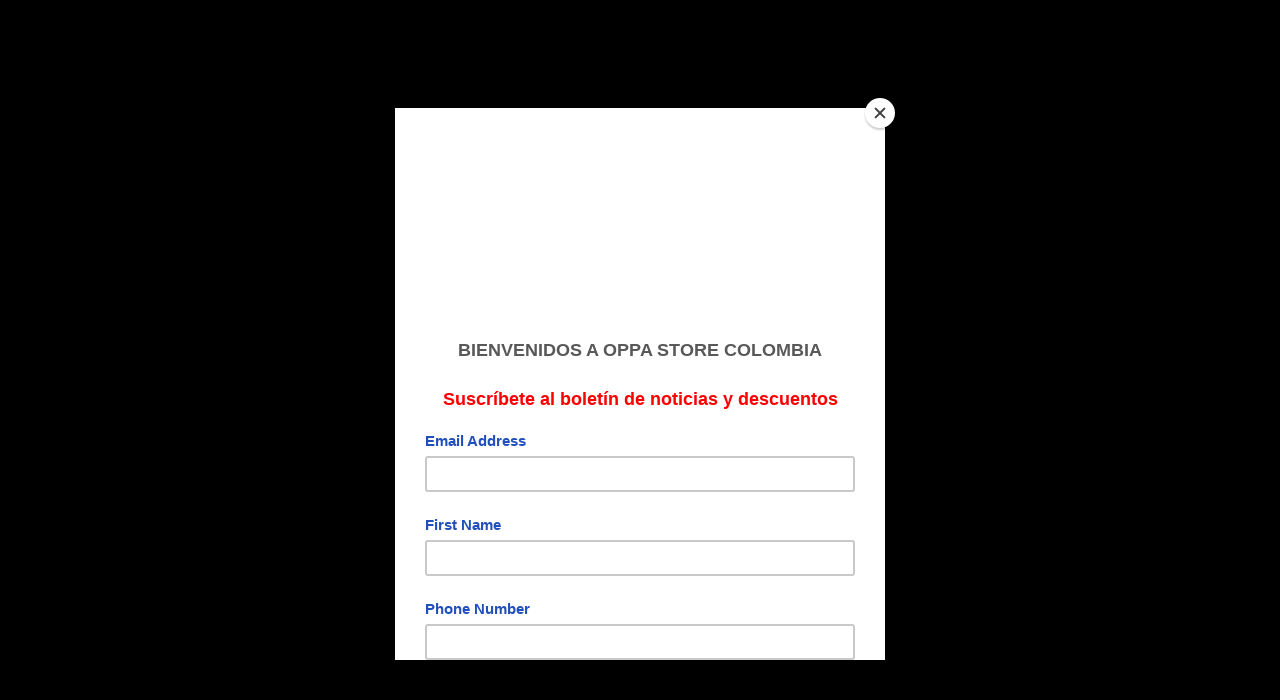

--- FILE ---
content_type: text/html; charset=UTF-8
request_url: https://oppastorecolombia.com/categoria-producto/arroz-harinas/
body_size: 89660
content:
<!doctype html>
<html lang="es">
<head>
	<meta charset="UTF-8">
	<meta name="viewport" content="width=device-width, initial-scale=1">
	<link rel="profile" href="https://gmpg.org/xfn/11">
					<script>document.documentElement.className = document.documentElement.className + ' yes-js js_active js'</script>
			<title>Arroz / Harinas Glutinoso &#8211; Oppa Store Colombia</title>
<meta name='robots' content='max-image-preview:large' />
<link rel="prefetch" href="https://oppastorecolombia.com/wp-content/plugins/woo-min-max-quantity-step-control-single/assets/js/custom.js">
<link rel="prefetch" href="https://oppastorecolombia.com/wp-content/plugins/woo-min-max-quantity-step-control-single/assets/css/wcmmq-front.css">
<link rel='dns-prefetch' href='//checkout.bold.co' />
<link rel='dns-prefetch' href='//www.googletagmanager.com' />
<link rel='dns-prefetch' href='//capi-automation.s3.us-east-2.amazonaws.com' />
<link rel="alternate" type="application/rss+xml" title="Oppa Store Colombia &raquo; Feed" href="https://oppastorecolombia.com/feed/" />
<link rel="alternate" type="application/rss+xml" title="Oppa Store Colombia &raquo; Feed de los comentarios" href="https://oppastorecolombia.com/comments/feed/" />
<link rel="alternate" type="application/rss+xml" title="Oppa Store Colombia &raquo; Arroz / Harinas Glutinoso Categoría Feed" href="https://oppastorecolombia.com/categoria-producto/arroz-harinas/feed/" />
<script>(()=>{"use strict";const e=[400,500,600,700,800,900],t=e=>`wprm-min-${e}`,n=e=>`wprm-max-${e}`,s=new Set,o="ResizeObserver"in window,r=o?new ResizeObserver((e=>{for(const t of e)c(t.target)})):null,i=.5/(window.devicePixelRatio||1);function c(s){const o=s.getBoundingClientRect().width||0;for(let r=0;r<e.length;r++){const c=e[r],a=o<=c+i;o>c+i?s.classList.add(t(c)):s.classList.remove(t(c)),a?s.classList.add(n(c)):s.classList.remove(n(c))}}function a(e){s.has(e)||(s.add(e),r&&r.observe(e),c(e))}!function(e=document){e.querySelectorAll(".wprm-recipe").forEach(a)}();if(new MutationObserver((e=>{for(const t of e)for(const e of t.addedNodes)e instanceof Element&&(e.matches?.(".wprm-recipe")&&a(e),e.querySelectorAll?.(".wprm-recipe").forEach(a))})).observe(document.documentElement,{childList:!0,subtree:!0}),!o){let e=0;addEventListener("resize",(()=>{e&&cancelAnimationFrame(e),e=requestAnimationFrame((()=>s.forEach(c)))}),{passive:!0})}})();</script><style id='wp-img-auto-sizes-contain-inline-css'>
img:is([sizes=auto i],[sizes^="auto," i]){contain-intrinsic-size:3000px 1500px}
/*# sourceURL=wp-img-auto-sizes-contain-inline-css */
</style>
<link rel='stylesheet' id='woocommerce_bold_gateway_form_css-css' href='https://oppastorecolombia.com/wp-content/plugins/bold-pagos-en-linea/include/../assets/css/bold_woocommerce_form_styles.css?ver=3.2.2' media='all' />

<link rel='stylesheet' id='bold-elementor-style-css' href='https://oppastorecolombia.com/wp-content/plugins/bold-pagos-en-linea/assets/css/bold-elementor-widget.css?ver=1752034952' media='all' />
<link rel='stylesheet' id='partial-payment-blocks-integration-css' href='https://oppastorecolombia.com/wp-content/plugins/woo-wallet/build/partial-payment/style-index.css?ver=1.5.15' media='all' />
<link rel='stylesheet' id='fluentform-elementor-widget-css' href='https://oppastorecolombia.com/wp-content/plugins/fluentform/assets/css/fluent-forms-elementor-widget.css?ver=6.1.14' media='all' />
<link rel='stylesheet' id='woolentor-product-grid-modern-css' href='https://oppastorecolombia.com/wp-content/plugins/woolentor-addons/assets/css/product-grid/modern.css?ver=3.3.1' media='all' />
<link rel='stylesheet' id='woolentor-product-grid-luxury-css' href='https://oppastorecolombia.com/wp-content/plugins/woolentor-addons/assets/css/product-grid/luxury.css?ver=3.3.1' media='all' />
<link rel='stylesheet' id='woolentor-product-grid-editorial-css' href='https://oppastorecolombia.com/wp-content/plugins/woolentor-addons/assets/css/product-grid/editorial.css?ver=3.3.1' media='all' />
<link rel='stylesheet' id='woolentor-product-grid-magazine-css' href='https://oppastorecolombia.com/wp-content/plugins/woolentor-addons/assets/css/product-grid/magazine.css?ver=3.3.1' media='all' />
<style id='wp-emoji-styles-inline-css'>

	img.wp-smiley, img.emoji {
		display: inline !important;
		border: none !important;
		box-shadow: none !important;
		height: 1em !important;
		width: 1em !important;
		margin: 0 0.07em !important;
		vertical-align: -0.1em !important;
		background: none !important;
		padding: 0 !important;
	}
/*# sourceURL=wp-emoji-styles-inline-css */
</style>
<link rel='stylesheet' id='wp-block-library-css' href='https://oppastorecolombia.com/wp-includes/css/dist/block-library/style.min.css?ver=6.9' media='all' />
<link rel='stylesheet' id='bold-assets-styles-css' href='https://oppastorecolombia.com/wp-content/plugins/bold-pagos-en-linea/./build/index.css?ver=1752034952' media='all' />
<style id='joinchat-button-style-inline-css'>
.wp-block-joinchat-button{border:none!important;text-align:center}.wp-block-joinchat-button figure{display:table;margin:0 auto;padding:0}.wp-block-joinchat-button figcaption{font:normal normal 400 .6em/2em var(--wp--preset--font-family--system-font,sans-serif);margin:0;padding:0}.wp-block-joinchat-button .joinchat-button__qr{background-color:#fff;border:6px solid #25d366;border-radius:30px;box-sizing:content-box;display:block;height:200px;margin:auto;overflow:hidden;padding:10px;width:200px}.wp-block-joinchat-button .joinchat-button__qr canvas,.wp-block-joinchat-button .joinchat-button__qr img{display:block;margin:auto}.wp-block-joinchat-button .joinchat-button__link{align-items:center;background-color:#25d366;border:6px solid #25d366;border-radius:30px;display:inline-flex;flex-flow:row nowrap;justify-content:center;line-height:1.25em;margin:0 auto;text-decoration:none}.wp-block-joinchat-button .joinchat-button__link:before{background:transparent var(--joinchat-ico) no-repeat center;background-size:100%;content:"";display:block;height:1.5em;margin:-.75em .75em -.75em 0;width:1.5em}.wp-block-joinchat-button figure+.joinchat-button__link{margin-top:10px}@media (orientation:landscape)and (min-height:481px),(orientation:portrait)and (min-width:481px){.wp-block-joinchat-button.joinchat-button--qr-only figure+.joinchat-button__link{display:none}}@media (max-width:480px),(orientation:landscape)and (max-height:480px){.wp-block-joinchat-button figure{display:none}}

/*# sourceURL=https://oppastorecolombia.com/wp-content/plugins/creame-whatsapp-me/gutenberg/build/style-index.css */
</style>
<link rel='stylesheet' id='jquery-selectBox-css' href='https://oppastorecolombia.com/wp-content/plugins/yith-woocommerce-wishlist/assets/css/jquery.selectBox.css?ver=1.2.0' media='all' />
<link rel='stylesheet' id='woocommerce_prettyPhoto_css-css' href='//oppastorecolombia.com/wp-content/plugins/woocommerce/assets/css/prettyPhoto.css?ver=3.1.6' media='all' />
<link rel='stylesheet' id='yith-wcwl-main-css' href='https://oppastorecolombia.com/wp-content/plugins/yith-woocommerce-wishlist/assets/css/style.css?ver=4.11.0' media='all' />
<style id='yith-wcwl-main-inline-css'>
 :root { --color-add-to-wishlist-background: #333333; --color-add-to-wishlist-text: #FFFFFF; --color-add-to-wishlist-border: #333333; --color-add-to-wishlist-background-hover: #333333; --color-add-to-wishlist-text-hover: #FFFFFF; --color-add-to-wishlist-border-hover: #333333; --rounded-corners-radius: 16px; --color-add-to-cart-background: #333333; --color-add-to-cart-text: #FFFFFF; --color-add-to-cart-border: #333333; --color-add-to-cart-background-hover: #4F4F4F; --color-add-to-cart-text-hover: #FFFFFF; --color-add-to-cart-border-hover: #4F4F4F; --add-to-cart-rounded-corners-radius: 16px; --color-button-style-1-background: #333333; --color-button-style-1-text: #FFFFFF; --color-button-style-1-border: #333333; --color-button-style-1-background-hover: #4F4F4F; --color-button-style-1-text-hover: #FFFFFF; --color-button-style-1-border-hover: #4F4F4F; --color-button-style-2-background: #333333; --color-button-style-2-text: #FFFFFF; --color-button-style-2-border: #333333; --color-button-style-2-background-hover: #4F4F4F; --color-button-style-2-text-hover: #FFFFFF; --color-button-style-2-border-hover: #4F4F4F; --color-wishlist-table-background: #FFFFFF; --color-wishlist-table-text: #6d6c6c; --color-wishlist-table-border: #FFFFFF; --color-headers-background: #F4F4F4; --color-share-button-color: #FFFFFF; --color-share-button-color-hover: #FFFFFF; --color-fb-button-background: #39599E; --color-fb-button-background-hover: #595A5A; --color-tw-button-background: #45AFE2; --color-tw-button-background-hover: #595A5A; --color-pr-button-background: #AB2E31; --color-pr-button-background-hover: #595A5A; --color-em-button-background: #FBB102; --color-em-button-background-hover: #595A5A; --color-wa-button-background: #00A901; --color-wa-button-background-hover: #595A5A; --feedback-duration: 3s } 
 :root { --color-add-to-wishlist-background: #333333; --color-add-to-wishlist-text: #FFFFFF; --color-add-to-wishlist-border: #333333; --color-add-to-wishlist-background-hover: #333333; --color-add-to-wishlist-text-hover: #FFFFFF; --color-add-to-wishlist-border-hover: #333333; --rounded-corners-radius: 16px; --color-add-to-cart-background: #333333; --color-add-to-cart-text: #FFFFFF; --color-add-to-cart-border: #333333; --color-add-to-cart-background-hover: #4F4F4F; --color-add-to-cart-text-hover: #FFFFFF; --color-add-to-cart-border-hover: #4F4F4F; --add-to-cart-rounded-corners-radius: 16px; --color-button-style-1-background: #333333; --color-button-style-1-text: #FFFFFF; --color-button-style-1-border: #333333; --color-button-style-1-background-hover: #4F4F4F; --color-button-style-1-text-hover: #FFFFFF; --color-button-style-1-border-hover: #4F4F4F; --color-button-style-2-background: #333333; --color-button-style-2-text: #FFFFFF; --color-button-style-2-border: #333333; --color-button-style-2-background-hover: #4F4F4F; --color-button-style-2-text-hover: #FFFFFF; --color-button-style-2-border-hover: #4F4F4F; --color-wishlist-table-background: #FFFFFF; --color-wishlist-table-text: #6d6c6c; --color-wishlist-table-border: #FFFFFF; --color-headers-background: #F4F4F4; --color-share-button-color: #FFFFFF; --color-share-button-color-hover: #FFFFFF; --color-fb-button-background: #39599E; --color-fb-button-background-hover: #595A5A; --color-tw-button-background: #45AFE2; --color-tw-button-background-hover: #595A5A; --color-pr-button-background: #AB2E31; --color-pr-button-background-hover: #595A5A; --color-em-button-background: #FBB102; --color-em-button-background-hover: #595A5A; --color-wa-button-background: #00A901; --color-wa-button-background-hover: #595A5A; --feedback-duration: 3s } 
/*# sourceURL=yith-wcwl-main-inline-css */
</style>
<link rel='stylesheet' id='wprm-public-css' href='https://oppastorecolombia.com/wp-content/plugins/wp-recipe-maker/dist/public-modern.css?ver=10.3.2' media='all' />
<link rel='stylesheet' id='woolentor-block-common-css' href='https://oppastorecolombia.com/wp-content/plugins/woolentor-addons/woolentor-blocks/assets/css/common-style.css?ver=3.3.1' media='all' />
<link rel='stylesheet' id='woolentor-block-default-css' href='https://oppastorecolombia.com/wp-content/plugins/woolentor-addons/woolentor-blocks/assets/css/style-index.css?ver=3.3.1' media='all' />
<style id='global-styles-inline-css'>
:root{--wp--preset--aspect-ratio--square: 1;--wp--preset--aspect-ratio--4-3: 4/3;--wp--preset--aspect-ratio--3-4: 3/4;--wp--preset--aspect-ratio--3-2: 3/2;--wp--preset--aspect-ratio--2-3: 2/3;--wp--preset--aspect-ratio--16-9: 16/9;--wp--preset--aspect-ratio--9-16: 9/16;--wp--preset--color--black: #000000;--wp--preset--color--cyan-bluish-gray: #abb8c3;--wp--preset--color--white: #ffffff;--wp--preset--color--pale-pink: #f78da7;--wp--preset--color--vivid-red: #cf2e2e;--wp--preset--color--luminous-vivid-orange: #ff6900;--wp--preset--color--luminous-vivid-amber: #fcb900;--wp--preset--color--light-green-cyan: #7bdcb5;--wp--preset--color--vivid-green-cyan: #00d084;--wp--preset--color--pale-cyan-blue: #8ed1fc;--wp--preset--color--vivid-cyan-blue: #0693e3;--wp--preset--color--vivid-purple: #9b51e0;--wp--preset--gradient--vivid-cyan-blue-to-vivid-purple: linear-gradient(135deg,rgb(6,147,227) 0%,rgb(155,81,224) 100%);--wp--preset--gradient--light-green-cyan-to-vivid-green-cyan: linear-gradient(135deg,rgb(122,220,180) 0%,rgb(0,208,130) 100%);--wp--preset--gradient--luminous-vivid-amber-to-luminous-vivid-orange: linear-gradient(135deg,rgb(252,185,0) 0%,rgb(255,105,0) 100%);--wp--preset--gradient--luminous-vivid-orange-to-vivid-red: linear-gradient(135deg,rgb(255,105,0) 0%,rgb(207,46,46) 100%);--wp--preset--gradient--very-light-gray-to-cyan-bluish-gray: linear-gradient(135deg,rgb(238,238,238) 0%,rgb(169,184,195) 100%);--wp--preset--gradient--cool-to-warm-spectrum: linear-gradient(135deg,rgb(74,234,220) 0%,rgb(151,120,209) 20%,rgb(207,42,186) 40%,rgb(238,44,130) 60%,rgb(251,105,98) 80%,rgb(254,248,76) 100%);--wp--preset--gradient--blush-light-purple: linear-gradient(135deg,rgb(255,206,236) 0%,rgb(152,150,240) 100%);--wp--preset--gradient--blush-bordeaux: linear-gradient(135deg,rgb(254,205,165) 0%,rgb(254,45,45) 50%,rgb(107,0,62) 100%);--wp--preset--gradient--luminous-dusk: linear-gradient(135deg,rgb(255,203,112) 0%,rgb(199,81,192) 50%,rgb(65,88,208) 100%);--wp--preset--gradient--pale-ocean: linear-gradient(135deg,rgb(255,245,203) 0%,rgb(182,227,212) 50%,rgb(51,167,181) 100%);--wp--preset--gradient--electric-grass: linear-gradient(135deg,rgb(202,248,128) 0%,rgb(113,206,126) 100%);--wp--preset--gradient--midnight: linear-gradient(135deg,rgb(2,3,129) 0%,rgb(40,116,252) 100%);--wp--preset--font-size--small: 13px;--wp--preset--font-size--medium: 20px;--wp--preset--font-size--large: 36px;--wp--preset--font-size--x-large: 42px;--wp--preset--spacing--20: 0.44rem;--wp--preset--spacing--30: 0.67rem;--wp--preset--spacing--40: 1rem;--wp--preset--spacing--50: 1.5rem;--wp--preset--spacing--60: 2.25rem;--wp--preset--spacing--70: 3.38rem;--wp--preset--spacing--80: 5.06rem;--wp--preset--shadow--natural: 6px 6px 9px rgba(0, 0, 0, 0.2);--wp--preset--shadow--deep: 12px 12px 50px rgba(0, 0, 0, 0.4);--wp--preset--shadow--sharp: 6px 6px 0px rgba(0, 0, 0, 0.2);--wp--preset--shadow--outlined: 6px 6px 0px -3px rgb(255, 255, 255), 6px 6px rgb(0, 0, 0);--wp--preset--shadow--crisp: 6px 6px 0px rgb(0, 0, 0);}:root { --wp--style--global--content-size: 800px;--wp--style--global--wide-size: 1200px; }:where(body) { margin: 0; }.wp-site-blocks > .alignleft { float: left; margin-right: 2em; }.wp-site-blocks > .alignright { float: right; margin-left: 2em; }.wp-site-blocks > .aligncenter { justify-content: center; margin-left: auto; margin-right: auto; }:where(.wp-site-blocks) > * { margin-block-start: 24px; margin-block-end: 0; }:where(.wp-site-blocks) > :first-child { margin-block-start: 0; }:where(.wp-site-blocks) > :last-child { margin-block-end: 0; }:root { --wp--style--block-gap: 24px; }:root :where(.is-layout-flow) > :first-child{margin-block-start: 0;}:root :where(.is-layout-flow) > :last-child{margin-block-end: 0;}:root :where(.is-layout-flow) > *{margin-block-start: 24px;margin-block-end: 0;}:root :where(.is-layout-constrained) > :first-child{margin-block-start: 0;}:root :where(.is-layout-constrained) > :last-child{margin-block-end: 0;}:root :where(.is-layout-constrained) > *{margin-block-start: 24px;margin-block-end: 0;}:root :where(.is-layout-flex){gap: 24px;}:root :where(.is-layout-grid){gap: 24px;}.is-layout-flow > .alignleft{float: left;margin-inline-start: 0;margin-inline-end: 2em;}.is-layout-flow > .alignright{float: right;margin-inline-start: 2em;margin-inline-end: 0;}.is-layout-flow > .aligncenter{margin-left: auto !important;margin-right: auto !important;}.is-layout-constrained > .alignleft{float: left;margin-inline-start: 0;margin-inline-end: 2em;}.is-layout-constrained > .alignright{float: right;margin-inline-start: 2em;margin-inline-end: 0;}.is-layout-constrained > .aligncenter{margin-left: auto !important;margin-right: auto !important;}.is-layout-constrained > :where(:not(.alignleft):not(.alignright):not(.alignfull)){max-width: var(--wp--style--global--content-size);margin-left: auto !important;margin-right: auto !important;}.is-layout-constrained > .alignwide{max-width: var(--wp--style--global--wide-size);}body .is-layout-flex{display: flex;}.is-layout-flex{flex-wrap: wrap;align-items: center;}.is-layout-flex > :is(*, div){margin: 0;}body .is-layout-grid{display: grid;}.is-layout-grid > :is(*, div){margin: 0;}body{padding-top: 0px;padding-right: 0px;padding-bottom: 0px;padding-left: 0px;}a:where(:not(.wp-element-button)){text-decoration: underline;}:root :where(.wp-element-button, .wp-block-button__link){background-color: #32373c;border-width: 0;color: #fff;font-family: inherit;font-size: inherit;font-style: inherit;font-weight: inherit;letter-spacing: inherit;line-height: inherit;padding-top: calc(0.667em + 2px);padding-right: calc(1.333em + 2px);padding-bottom: calc(0.667em + 2px);padding-left: calc(1.333em + 2px);text-decoration: none;text-transform: inherit;}.has-black-color{color: var(--wp--preset--color--black) !important;}.has-cyan-bluish-gray-color{color: var(--wp--preset--color--cyan-bluish-gray) !important;}.has-white-color{color: var(--wp--preset--color--white) !important;}.has-pale-pink-color{color: var(--wp--preset--color--pale-pink) !important;}.has-vivid-red-color{color: var(--wp--preset--color--vivid-red) !important;}.has-luminous-vivid-orange-color{color: var(--wp--preset--color--luminous-vivid-orange) !important;}.has-luminous-vivid-amber-color{color: var(--wp--preset--color--luminous-vivid-amber) !important;}.has-light-green-cyan-color{color: var(--wp--preset--color--light-green-cyan) !important;}.has-vivid-green-cyan-color{color: var(--wp--preset--color--vivid-green-cyan) !important;}.has-pale-cyan-blue-color{color: var(--wp--preset--color--pale-cyan-blue) !important;}.has-vivid-cyan-blue-color{color: var(--wp--preset--color--vivid-cyan-blue) !important;}.has-vivid-purple-color{color: var(--wp--preset--color--vivid-purple) !important;}.has-black-background-color{background-color: var(--wp--preset--color--black) !important;}.has-cyan-bluish-gray-background-color{background-color: var(--wp--preset--color--cyan-bluish-gray) !important;}.has-white-background-color{background-color: var(--wp--preset--color--white) !important;}.has-pale-pink-background-color{background-color: var(--wp--preset--color--pale-pink) !important;}.has-vivid-red-background-color{background-color: var(--wp--preset--color--vivid-red) !important;}.has-luminous-vivid-orange-background-color{background-color: var(--wp--preset--color--luminous-vivid-orange) !important;}.has-luminous-vivid-amber-background-color{background-color: var(--wp--preset--color--luminous-vivid-amber) !important;}.has-light-green-cyan-background-color{background-color: var(--wp--preset--color--light-green-cyan) !important;}.has-vivid-green-cyan-background-color{background-color: var(--wp--preset--color--vivid-green-cyan) !important;}.has-pale-cyan-blue-background-color{background-color: var(--wp--preset--color--pale-cyan-blue) !important;}.has-vivid-cyan-blue-background-color{background-color: var(--wp--preset--color--vivid-cyan-blue) !important;}.has-vivid-purple-background-color{background-color: var(--wp--preset--color--vivid-purple) !important;}.has-black-border-color{border-color: var(--wp--preset--color--black) !important;}.has-cyan-bluish-gray-border-color{border-color: var(--wp--preset--color--cyan-bluish-gray) !important;}.has-white-border-color{border-color: var(--wp--preset--color--white) !important;}.has-pale-pink-border-color{border-color: var(--wp--preset--color--pale-pink) !important;}.has-vivid-red-border-color{border-color: var(--wp--preset--color--vivid-red) !important;}.has-luminous-vivid-orange-border-color{border-color: var(--wp--preset--color--luminous-vivid-orange) !important;}.has-luminous-vivid-amber-border-color{border-color: var(--wp--preset--color--luminous-vivid-amber) !important;}.has-light-green-cyan-border-color{border-color: var(--wp--preset--color--light-green-cyan) !important;}.has-vivid-green-cyan-border-color{border-color: var(--wp--preset--color--vivid-green-cyan) !important;}.has-pale-cyan-blue-border-color{border-color: var(--wp--preset--color--pale-cyan-blue) !important;}.has-vivid-cyan-blue-border-color{border-color: var(--wp--preset--color--vivid-cyan-blue) !important;}.has-vivid-purple-border-color{border-color: var(--wp--preset--color--vivid-purple) !important;}.has-vivid-cyan-blue-to-vivid-purple-gradient-background{background: var(--wp--preset--gradient--vivid-cyan-blue-to-vivid-purple) !important;}.has-light-green-cyan-to-vivid-green-cyan-gradient-background{background: var(--wp--preset--gradient--light-green-cyan-to-vivid-green-cyan) !important;}.has-luminous-vivid-amber-to-luminous-vivid-orange-gradient-background{background: var(--wp--preset--gradient--luminous-vivid-amber-to-luminous-vivid-orange) !important;}.has-luminous-vivid-orange-to-vivid-red-gradient-background{background: var(--wp--preset--gradient--luminous-vivid-orange-to-vivid-red) !important;}.has-very-light-gray-to-cyan-bluish-gray-gradient-background{background: var(--wp--preset--gradient--very-light-gray-to-cyan-bluish-gray) !important;}.has-cool-to-warm-spectrum-gradient-background{background: var(--wp--preset--gradient--cool-to-warm-spectrum) !important;}.has-blush-light-purple-gradient-background{background: var(--wp--preset--gradient--blush-light-purple) !important;}.has-blush-bordeaux-gradient-background{background: var(--wp--preset--gradient--blush-bordeaux) !important;}.has-luminous-dusk-gradient-background{background: var(--wp--preset--gradient--luminous-dusk) !important;}.has-pale-ocean-gradient-background{background: var(--wp--preset--gradient--pale-ocean) !important;}.has-electric-grass-gradient-background{background: var(--wp--preset--gradient--electric-grass) !important;}.has-midnight-gradient-background{background: var(--wp--preset--gradient--midnight) !important;}.has-small-font-size{font-size: var(--wp--preset--font-size--small) !important;}.has-medium-font-size{font-size: var(--wp--preset--font-size--medium) !important;}.has-large-font-size{font-size: var(--wp--preset--font-size--large) !important;}.has-x-large-font-size{font-size: var(--wp--preset--font-size--x-large) !important;}
:root :where(.wp-block-pullquote){font-size: 1.5em;line-height: 1.6;}
/*# sourceURL=global-styles-inline-css */
</style>
<link rel='stylesheet' id='menu-image-css' href='https://oppastorecolombia.com/wp-content/plugins/menu-image/includes/css/menu-image.css?ver=3.13' media='all' />
<link rel='stylesheet' id='dashicons-css' href='https://oppastorecolombia.com/wp-includes/css/dashicons.min.css?ver=6.9' media='all' />
<style id='dashicons-inline-css'>
[data-font="Dashicons"]:before {font-family: 'Dashicons' !important;content: attr(data-icon) !important;speak: none !important;font-weight: normal !important;font-variant: normal !important;text-transform: none !important;line-height: 1 !important;font-style: normal !important;-webkit-font-smoothing: antialiased !important;-moz-osx-font-smoothing: grayscale !important;}
/*# sourceURL=dashicons-inline-css */
</style>
<link rel='stylesheet' id='ambisn_styles-css' href='https://oppastorecolombia.com/wp-content/plugins/admail/assets/css/styles.css?ver=08:00:18' media='all' />
<link rel='stylesheet' id='smart-search-css' href='https://oppastorecolombia.com/wp-content/plugins/smart-woocommerce-search/assets/dist/css/general.css?ver=2.15.0' media='all' />
<link rel='stylesheet' id='woocommerce-layout-css' href='https://oppastorecolombia.com/wp-content/plugins/woocommerce/assets/css/woocommerce-layout.css?ver=10.4.3' media='all' />
<link rel='stylesheet' id='woocommerce-smallscreen-css' href='https://oppastorecolombia.com/wp-content/plugins/woocommerce/assets/css/woocommerce-smallscreen.css?ver=10.4.3' media='only screen and (max-width: 768px)' />
<link rel='stylesheet' id='woocommerce-general-css' href='https://oppastorecolombia.com/wp-content/plugins/woocommerce/assets/css/woocommerce.css?ver=10.4.3' media='all' />
<style id='woocommerce-inline-inline-css'>
.woocommerce form .form-row .required { visibility: visible; }
/*# sourceURL=woocommerce-inline-inline-css */
</style>
<link rel='stylesheet' id='woocommerce_bold_gateway_css-css' href='https://oppastorecolombia.com/wp-content/plugins/bold-pagos-en-linea/include/../assets/css/bold_woocommerce_styles.css?ver=3.2.2' media='all' />
<link rel='stylesheet' id='pd-Woo-Tracking-Order-css' href='https://oppastorecolombia.com/wp-content/plugins/pd-woo-tracking-order/assets/css/front-ui.css?ver=6.9' media='all' />
<link rel='stylesheet' id='font-awesome-css' href='https://oppastorecolombia.com/wp-content/plugins/elementor/assets/lib/font-awesome/css/font-awesome.min.css?ver=4.7.0' media='all' />
<style id='font-awesome-inline-css'>
[data-font="FontAwesome"]:before {font-family: 'FontAwesome' !important;content: attr(data-icon) !important;speak: none !important;font-weight: normal !important;font-variant: normal !important;text-transform: none !important;line-height: 1 !important;font-style: normal !important;-webkit-font-smoothing: antialiased !important;-moz-osx-font-smoothing: grayscale !important;}
/*# sourceURL=font-awesome-inline-css */
</style>
<link rel='stylesheet' id='simple-line-icons-wl-css' href='https://oppastorecolombia.com/wp-content/plugins/woolentor-addons/assets/css/simple-line-icons.css?ver=3.3.1' media='all' />
<link rel='stylesheet' id='htflexboxgrid-css' href='https://oppastorecolombia.com/wp-content/plugins/woolentor-addons/assets/css/htflexboxgrid.css?ver=3.3.1' media='all' />
<link rel='stylesheet' id='slick-css' href='https://oppastorecolombia.com/wp-content/plugins/woolentor-addons/assets/css/slick.css?ver=3.3.1' media='all' />
<link rel='stylesheet' id='woolentor-widgets-css' href='https://oppastorecolombia.com/wp-content/plugins/woolentor-addons/assets/css/woolentor-widgets.css?ver=3.3.1' media='all' />
<link rel='stylesheet' id='photoswipe-css' href='https://oppastorecolombia.com/wp-content/plugins/woocommerce/assets/css/photoswipe/photoswipe.min.css?ver=10.4.3' media='all' />
<link rel='stylesheet' id='photoswipe-default-skin-css' href='https://oppastorecolombia.com/wp-content/plugins/woocommerce/assets/css/photoswipe/default-skin/default-skin.min.css?ver=10.4.3' media='all' />
<link rel='stylesheet' id='woolentor-quickview-css' href='https://oppastorecolombia.com/wp-content/plugins/woolentor-addons/includes/modules/quickview/assets/css/frontend.css?ver=3.3.1' media='all' />
<link rel='stylesheet' id='yith_wcbm_badge_style-css' href='https://oppastorecolombia.com/wp-content/plugins/yith-woocommerce-badges-management/assets/css/frontend.css?ver=3.21.0' media='all' />
<style id='yith_wcbm_badge_style-inline-css'>
.yith-wcbm-badge.yith-wcbm-badge-text.yith-wcbm-badge-83112 {
				top: 0; left: 0; 
				
				-ms-transform: ; 
				-webkit-transform: ; 
				transform: ;
				padding: 0px 0px 0px 0px;
				background-color:#f73030; border-radius: 0px 0px 16px 0px; width:93px; height:21px;
			}.yith-wcbm-badge.yith-wcbm-badge-text.yith-wcbm-badge-69294 {
				top: 0; left: 0; 
				
				-ms-transform: ; 
				-webkit-transform: ; 
				transform: ;
				padding: 0px 0px 0px 0px;
				background-color:#61aeea; border-radius: 0px 0px 0px 0px; width:123px; height:24px;
			}.yith-wcbm-badge.yith-wcbm-badge-text.yith-wcbm-badge-30620 {
				top: 0; left: 50%; 
				
				-ms-transform: translateX(-50%); 
				-webkit-transform: translateX(-50%); 
				transform: translateX(-50%);
				padding: 0px 0px 2px 0px;
				background-color:#2470ff; border-radius: 15px 15px 15px 15px; width:73px; height:19px;
			}.yith-wcbm-badge.yith-wcbm-badge-text.yith-wcbm-badge-30619 {
				top: 0; left: 0; 
				
				-ms-transform: ; 
				-webkit-transform: ; 
				transform: ;
				padding: 0px 6px 2px 4px;
				background-color:#fc2a2a; border-radius: 0px 15px 15px 0px; width:50px; height:16px;
			}.yith-wcbm-badge.yith-wcbm-badge-text.yith-wcbm-badge-17530 {
				top: 0; left: 0; 
				
				-ms-transform: ; 
				-webkit-transform: ; 
				transform: ;
				padding: 0px 0px 0px 0px;
				background-color:#000000; border-radius: 0px 15px 15px 0px; width:73px; height:21px;
			}
/*# sourceURL=yith_wcbm_badge_style-inline-css */
</style>
<link rel='stylesheet' id='yith-gfont-open-sans-css' href='https://oppastorecolombia.com/wp-content/plugins/yith-woocommerce-badges-management/assets/fonts/open-sans/style.css?ver=3.21.0' media='all' />
<link rel='stylesheet' id='hello-elementor-css' href='https://oppastorecolombia.com/wp-content/themes/hello-elementor/assets/css/reset.css?ver=3.4.6' media='all' />
<link rel='stylesheet' id='hello-elementor-theme-style-css' href='https://oppastorecolombia.com/wp-content/themes/hello-elementor/assets/css/theme.css?ver=3.4.6' media='all' />
<link rel='stylesheet' id='hello-elementor-header-footer-css' href='https://oppastorecolombia.com/wp-content/themes/hello-elementor/assets/css/header-footer.css?ver=3.4.6' media='all' />
<link rel='stylesheet' id='elementor-frontend-css' href='https://oppastorecolombia.com/wp-content/plugins/elementor/assets/css/frontend.min.css?ver=3.34.2' media='all' />
<link rel='stylesheet' id='widget-image-css' href='https://oppastorecolombia.com/wp-content/plugins/elementor/assets/css/widget-image.min.css?ver=3.34.2' media='all' />
<link rel='stylesheet' id='widget-heading-css' href='https://oppastorecolombia.com/wp-content/plugins/elementor/assets/css/widget-heading.min.css?ver=3.34.2' media='all' />
<link rel='stylesheet' id='widget-social-icons-css' href='https://oppastorecolombia.com/wp-content/plugins/elementor/assets/css/widget-social-icons.min.css?ver=3.34.2' media='all' />
<link rel='stylesheet' id='e-apple-webkit-css' href='https://oppastorecolombia.com/wp-content/plugins/elementor/assets/css/conditionals/apple-webkit.min.css?ver=3.34.2' media='all' />
<link rel='stylesheet' id='widget-search-form-css' href='https://oppastorecolombia.com/wp-content/plugins/elementor-pro/assets/css/widget-search-form.min.css?ver=3.34.0' media='all' />
<link rel='stylesheet' id='elementor-icons-shared-0-css' href='https://oppastorecolombia.com/wp-content/plugins/elementor/assets/lib/font-awesome/css/fontawesome.min.css?ver=5.15.3' media='all' />
<link rel='stylesheet' id='elementor-icons-fa-solid-css' href='https://oppastorecolombia.com/wp-content/plugins/elementor/assets/lib/font-awesome/css/solid.min.css?ver=5.15.3' media='all' />
<link rel='stylesheet' id='widget-nav-menu-css' href='https://oppastorecolombia.com/wp-content/plugins/elementor-pro/assets/css/widget-nav-menu.min.css?ver=3.34.0' media='all' />
<link rel='stylesheet' id='widget-woocommerce-menu-cart-css' href='https://oppastorecolombia.com/wp-content/plugins/elementor-pro/assets/css/widget-woocommerce-menu-cart.min.css?ver=3.34.0' media='all' />
<link rel='stylesheet' id='e-sticky-css' href='https://oppastorecolombia.com/wp-content/plugins/elementor-pro/assets/css/modules/sticky.min.css?ver=3.34.0' media='all' />
<link rel='stylesheet' id='widget-spacer-css' href='https://oppastorecolombia.com/wp-content/plugins/elementor/assets/css/widget-spacer.min.css?ver=3.34.2' media='all' />
<link rel='stylesheet' id='widget-divider-css' href='https://oppastorecolombia.com/wp-content/plugins/elementor/assets/css/widget-divider.min.css?ver=3.34.2' media='all' />
<link rel='stylesheet' id='widget-woocommerce-products-css' href='https://oppastorecolombia.com/wp-content/plugins/elementor-pro/assets/css/widget-woocommerce-products.min.css?ver=3.34.0' media='all' />
<link rel='stylesheet' id='widget-icon-list-css' href='https://oppastorecolombia.com/wp-content/plugins/elementor/assets/css/widget-icon-list.min.css?ver=3.34.2' media='all' />
<link rel='stylesheet' id='widget-video-css' href='https://oppastorecolombia.com/wp-content/plugins/elementor/assets/css/widget-video.min.css?ver=3.34.2' media='all' />
<link rel='stylesheet' id='elementor-icons-css' href='https://oppastorecolombia.com/wp-content/plugins/elementor/assets/lib/eicons/css/elementor-icons.min.css?ver=5.46.0' media='all' />
<link rel='stylesheet' id='elementor-post-30669-css' href='https://oppastorecolombia.com/wp-content/uploads/elementor/css/post-30669.css?ver=1769038857' media='all' />
<link rel='stylesheet' id='stratum-widgets-style-css' href='https://oppastorecolombia.com/wp-content/plugins/stratum/assets/css/style.min.css?ver=1.6.2' media='all' />
<link rel='stylesheet' id='font-awesome-5-all-css' href='https://oppastorecolombia.com/wp-content/plugins/elementor/assets/lib/font-awesome/css/all.min.css?ver=3.34.2' media='all' />
<link rel='stylesheet' id='font-awesome-4-shim-css' href='https://oppastorecolombia.com/wp-content/plugins/elementor/assets/lib/font-awesome/css/v4-shims.min.css?ver=3.34.2' media='all' />
<link rel='stylesheet' id='elementor-post-8339-css' href='https://oppastorecolombia.com/wp-content/uploads/elementor/css/post-8339.css?ver=1769038858' media='all' />
<link rel='stylesheet' id='elementor-post-14895-css' href='https://oppastorecolombia.com/wp-content/uploads/elementor/css/post-14895.css?ver=1769038668' media='all' />
<link rel='stylesheet' id='yith_ywsbs_frontend-css' href='https://oppastorecolombia.com/wp-content/plugins/yith-woocommerce-subscription/assets/css/frontend.css?ver=4.12.0' media='all' />
<link rel='stylesheet' id='wcmmq-front-style-css' href='https://oppastorecolombia.com/wp-content/plugins/woo-min-max-quantity-step-control-single/assets/css/wcmmq-front.css?ver=7.0.4.1.1764872248' media='all' />
<link rel='stylesheet' id='pedido-minimo-custom-styles-css' href='https://oppastorecolombia.com/wp-content/plugins/wc-pedido-minimo/inc/assets/css/styles.css?ver=6.9' media='all' />
<link rel='stylesheet' id='eael-general-css' href='https://oppastorecolombia.com/wp-content/plugins/essential-addons-for-elementor-lite/assets/front-end/css/view/general.min.css?ver=6.5.8' media='all' />
<link rel='stylesheet' id='elementor-gf-local-audiowide-css' href='https://oppastorecolombia.com/wp-content/uploads/elementor/google-fonts/css/audiowide.css?ver=1742286366' media='all' />
<link rel='stylesheet' id='elementor-gf-local-alata-css' href='https://oppastorecolombia.com/wp-content/uploads/elementor/google-fonts/css/alata.css?ver=1742286367' media='all' />
<link rel='stylesheet' id='elementor-gf-local-alatsi-css' href='https://oppastorecolombia.com/wp-content/uploads/elementor/google-fonts/css/alatsi.css?ver=1750878209' media='all' />
<link rel='stylesheet' id='elementor-gf-local-josefinsans-css' href='https://oppastorecolombia.com/wp-content/uploads/elementor/google-fonts/css/josefinsans.css?ver=1742286389' media='all' />
<link rel='stylesheet' id='elementor-gf-local-k2d-css' href='https://oppastorecolombia.com/wp-content/uploads/elementor/google-fonts/css/k2d.css?ver=1742286445' media='all' />
<link rel='stylesheet' id='elementor-gf-local-nunito-css' href='https://oppastorecolombia.com/wp-content/uploads/elementor/google-fonts/css/nunito.css?ver=1742286409' media='all' />
<link rel='stylesheet' id='elementor-icons-fa-brands-css' href='https://oppastorecolombia.com/wp-content/plugins/elementor/assets/lib/font-awesome/css/brands.min.css?ver=5.15.3' media='all' />
<link rel='stylesheet' id='elementor-icons-fa-regular-css' href='https://oppastorecolombia.com/wp-content/plugins/elementor/assets/lib/font-awesome/css/regular.min.css?ver=5.15.3' media='all' />
<script type="text/template" id="tmpl-variation-template">
	<div class="woocommerce-variation-description">{{{ data.variation.variation_description }}}</div>
	<div class="woocommerce-variation-price">{{{ data.variation.price_html }}}</div>
	<div class="woocommerce-variation-availability">{{{ data.variation.availability_html }}}</div>
</script>
<script type="text/template" id="tmpl-unavailable-variation-template">
	<p role="alert">Lo siento, este producto no está disponible. Por favor, elige otra combinación.</p>
</script>
<script src="https://oppastorecolombia.com/wp-includes/js/jquery/jquery.min.js?ver=3.7.1" id="jquery-core-js"></script>
<script src="https://oppastorecolombia.com/wp-includes/js/jquery/jquery-migrate.min.js?ver=3.4.1" id="jquery-migrate-js"></script>
<script id="woocommerce-google-analytics-integration-gtag-js-after">
/* Google Analytics for WooCommerce (gtag.js) */
					window.dataLayer = window.dataLayer || [];
					function gtag(){dataLayer.push(arguments);}
					// Set up default consent state.
					for ( const mode of [{"analytics_storage":"denied","ad_storage":"denied","ad_user_data":"denied","ad_personalization":"denied","region":["AT","BE","BG","HR","CY","CZ","DK","EE","FI","FR","DE","GR","HU","IS","IE","IT","LV","LI","LT","LU","MT","NL","NO","PL","PT","RO","SK","SI","ES","SE","GB","CH"]}] || [] ) {
						gtag( "consent", "default", { "wait_for_update": 500, ...mode } );
					}
					gtag("js", new Date());
					gtag("set", "developer_id.dOGY3NW", true);
					gtag("config", "UA-148950284-2", {"track_404":true,"allow_google_signals":true,"logged_in":false,"linker":{"domains":[],"allow_incoming":false},"custom_map":{"dimension1":"logged_in"}});
//# sourceURL=woocommerce-google-analytics-integration-gtag-js-after
</script>
<script src="https://oppastorecolombia.com/wp-content/plugins/woocommerce/assets/js/jquery-blockui/jquery.blockUI.min.js?ver=2.7.0-wc.10.4.3" id="wc-jquery-blockui-js" data-wp-strategy="defer"></script>
<script id="wc-add-to-cart-js-extra">
var wc_add_to_cart_params = {"ajax_url":"/wp-admin/admin-ajax.php","wc_ajax_url":"/?wc-ajax=%%endpoint%%","i18n_view_cart":"Ver carrito","cart_url":"https://oppastorecolombia.com/carrito/","is_cart":"","cart_redirect_after_add":"no"};
//# sourceURL=wc-add-to-cart-js-extra
</script>
<script src="https://oppastorecolombia.com/wp-content/plugins/woocommerce/assets/js/frontend/add-to-cart.min.js?ver=10.4.3" id="wc-add-to-cart-js" defer data-wp-strategy="defer"></script>
<script src="https://oppastorecolombia.com/wp-content/plugins/woocommerce/assets/js/js-cookie/js.cookie.min.js?ver=2.1.4-wc.10.4.3" id="wc-js-cookie-js" defer data-wp-strategy="defer"></script>
<script id="woocommerce-js-extra">
var woocommerce_params = {"ajax_url":"/wp-admin/admin-ajax.php","wc_ajax_url":"/?wc-ajax=%%endpoint%%","i18n_password_show":"Mostrar contrase\u00f1a","i18n_password_hide":"Ocultar contrase\u00f1a"};
//# sourceURL=woocommerce-js-extra
</script>
<script src="https://oppastorecolombia.com/wp-content/plugins/woocommerce/assets/js/frontend/woocommerce.min.js?ver=10.4.3" id="woocommerce-js" defer data-wp-strategy="defer"></script>
<script src="https://oppastorecolombia.com/wp-includes/js/underscore.min.js?ver=1.13.7" id="underscore-js"></script>
<script id="wp-util-js-extra">
var _wpUtilSettings = {"ajax":{"url":"/wp-admin/admin-ajax.php"}};
//# sourceURL=wp-util-js-extra
</script>
<script src="https://oppastorecolombia.com/wp-includes/js/wp-util.min.js?ver=6.9" id="wp-util-js"></script>
<script src="https://oppastorecolombia.com/wp-content/plugins/woocommerce/assets/js/photoswipe/photoswipe.min.js?ver=4.1.1-wc.10.4.3" id="wc-photoswipe-js" data-wp-strategy="defer"></script>
<script src="https://oppastorecolombia.com/wp-content/plugins/elementor/assets/lib/font-awesome/js/v4-shims.min.js?ver=3.34.2" id="font-awesome-4-shim-js"></script>

<!-- Fragmento de código de la etiqueta de Google (gtag.js) añadida por Site Kit -->
<!-- Fragmento de código de Google Analytics añadido por Site Kit -->
<script src="https://www.googletagmanager.com/gtag/js?id=G-HXVC69YDNX" id="google_gtagjs-js" async></script>
<script id="google_gtagjs-js-after">
window.dataLayer = window.dataLayer || [];function gtag(){dataLayer.push(arguments);}
gtag("set","linker",{"domains":["oppastorecolombia.com"]});
gtag("js", new Date());
gtag("set", "developer_id.dZTNiMT", true);
gtag("config", "G-HXVC69YDNX");
//# sourceURL=google_gtagjs-js-after
</script>
<link rel="https://api.w.org/" href="https://oppastorecolombia.com/wp-json/" /><link rel="alternate" title="JSON" type="application/json" href="https://oppastorecolombia.com/wp-json/wp/v2/product_cat/1312" /><link rel="EditURI" type="application/rsd+xml" title="RSD" href="https://oppastorecolombia.com/xmlrpc.php?rsd" />
<meta name="generator" content="WordPress 6.9" />
<meta name="generator" content="WooCommerce 10.4.3" />
<meta name="generator" content="Site Kit by Google 1.170.0" /><meta name="facebook-domain-verification" content="1rni875jfbqglqo61hc9yudch5e9z5" /><style type="text/css"> .tippy-box[data-theme~="wprm"] { background-color: #333333; color: #FFFFFF; } .tippy-box[data-theme~="wprm"][data-placement^="top"] > .tippy-arrow::before { border-top-color: #333333; } .tippy-box[data-theme~="wprm"][data-placement^="bottom"] > .tippy-arrow::before { border-bottom-color: #333333; } .tippy-box[data-theme~="wprm"][data-placement^="left"] > .tippy-arrow::before { border-left-color: #333333; } .tippy-box[data-theme~="wprm"][data-placement^="right"] > .tippy-arrow::before { border-right-color: #333333; } .tippy-box[data-theme~="wprm"] a { color: #FFFFFF; } .wprm-comment-rating svg { width: 18px !important; height: 18px !important; } img.wprm-comment-rating { width: 90px !important; height: 18px !important; } body { --comment-rating-star-color: #343434; } body { --wprm-popup-font-size: 16px; } body { --wprm-popup-background: #ffffff; } body { --wprm-popup-title: #000000; } body { --wprm-popup-content: #444444; } body { --wprm-popup-button-background: #444444; } body { --wprm-popup-button-text: #ffffff; } body { --wprm-popup-accent: #747B2D; }</style><style type="text/css">.wprm-glossary-term {color: #5A822B;text-decoration: underline;cursor: help;}</style><style type="text/css">
span.wcmmq_prefix {
    float: left;
    padding: 10px;
    margin: 0;
}
</style>
			<style type="text/css">
				.order-tracking-wrapper .order-tracking.passed .track-line-wrapper .track-line {
					background-color: #0dcc0d				}

				.order-tracking-wrapper .order-tracking.passed .track-line-wrapper .track-line .track-dot {
					background-color: #0dcc0d				}

				.order-tracking-wrapper .order-tracking .track-line-wrapper .track-line {
					width: 0.32rem;
				}

				.order-tracking-wrapper .order-tracking .track-line-wrapper .track-line .track-dot {
					width: calc(0.32rem * 3);
					height: calc(0.32rem * 3);
				}
			</style>
<!-- Google site verification - Google for WooCommerce -->
<meta name="google-site-verification" content="jpUnahxne5ZEMglxUzXUyNVkq5W9eGIYZ3uB6eAv8rQ" />
	<noscript><style>.woocommerce-product-gallery{ opacity: 1 !important; }</style></noscript>
	<meta name="generator" content="Elementor 3.34.2; features: additional_custom_breakpoints; settings: css_print_method-external, google_font-enabled, font_display-auto">
			<script  type="text/javascript">
				!function(f,b,e,v,n,t,s){if(f.fbq)return;n=f.fbq=function(){n.callMethod?
					n.callMethod.apply(n,arguments):n.queue.push(arguments)};if(!f._fbq)f._fbq=n;
					n.push=n;n.loaded=!0;n.version='2.0';n.queue=[];t=b.createElement(e);t.async=!0;
					t.src=v;s=b.getElementsByTagName(e)[0];s.parentNode.insertBefore(t,s)}(window,
					document,'script','https://connect.facebook.net/en_US/fbevents.js');
			</script>
			<!-- WooCommerce Facebook Integration Begin -->
			<script  type="text/javascript">

				fbq('init', '364769454172727', {}, {
    "agent": "woocommerce_2-10.4.3-3.5.15"
});

				document.addEventListener( 'DOMContentLoaded', function() {
					// Insert placeholder for events injected when a product is added to the cart through AJAX.
					document.body.insertAdjacentHTML( 'beforeend', '<div class=\"wc-facebook-pixel-event-placeholder\"></div>' );
				}, false );

			</script>
			<!-- WooCommerce Facebook Integration End -->
						<style>
				.e-con.e-parent:nth-of-type(n+4):not(.e-lazyloaded):not(.e-no-lazyload),
				.e-con.e-parent:nth-of-type(n+4):not(.e-lazyloaded):not(.e-no-lazyload) * {
					background-image: none !important;
				}
				@media screen and (max-height: 1024px) {
					.e-con.e-parent:nth-of-type(n+3):not(.e-lazyloaded):not(.e-no-lazyload),
					.e-con.e-parent:nth-of-type(n+3):not(.e-lazyloaded):not(.e-no-lazyload) * {
						background-image: none !important;
					}
				}
				@media screen and (max-height: 640px) {
					.e-con.e-parent:nth-of-type(n+2):not(.e-lazyloaded):not(.e-no-lazyload),
					.e-con.e-parent:nth-of-type(n+2):not(.e-lazyloaded):not(.e-no-lazyload) * {
						background-image: none !important;
					}
				}
			</style>
			<style>
.wc-ambisn-button{
    color:#fff;
    background-color:#fd6e4f;
    border-radius:0px;
}
.wc-ambisn-button.subscribed svg {
    fill: #fff;;
}
.ambisn-subscribed .icon{
    background-color:#fd6e4f;
}
div#wc-ambisn-container.subscribed {
    border-left-color: #fd6e4f;
}

div#wc-ambisn-container{
    background-color: #fff;
}

.wc-ambisn-form input#email{
    border-radius:0px;
}
button#ambisn-submit.active::after{
    border-color: #fff;
}
</style>

			<meta name="theme-color" content="#FFFFFF">
			<link rel="icon" href="https://oppastorecolombia.com/wp-content/uploads/2022/06/cropped-logo-2-1-e1694106043305-100x100.webp" sizes="32x32" />
<link rel="icon" href="https://oppastorecolombia.com/wp-content/uploads/2022/06/cropped-logo-2-1-e1694106043305-300x300.webp" sizes="192x192" />
<link rel="apple-touch-icon" href="https://oppastorecolombia.com/wp-content/uploads/2022/06/cropped-logo-2-1-e1694106043305-300x300.webp" />
<meta name="msapplication-TileImage" content="https://oppastorecolombia.com/wp-content/uploads/2022/06/cropped-logo-2-1-e1694106043305-300x300.webp" />
</head>
<body class="archive tax-product_cat term-arroz-harinas term-1312 wp-custom-logo wp-embed-responsive wp-theme-hello-elementor theme-hello-elementor woocommerce woocommerce-page woocommerce-no-js woolentor_current_theme_hello-elementor yith-wcbm-theme-hello-elementor hello-elementor-default woolentor-empty-cart elementor-page-14895 elementor-default elementor-template-full-width elementor-kit-30669">


<a class="skip-link screen-reader-text" href="#content">Ir al contenido</a>

		<header data-elementor-type="header" data-elementor-id="8339" class="elementor elementor-8339 elementor-location-header" data-elementor-post-type="elementor_library">
					<section class="elementor-section elementor-top-section elementor-element elementor-element-cc82424 elementor-section-full_width elementor-section-height-default elementor-section-height-default" data-id="cc82424" data-element_type="section" data-settings="{&quot;background_background&quot;:&quot;classic&quot;}">
							<div class="elementor-background-overlay"></div>
							<div class="elementor-container elementor-column-gap-default">
					<div class="elementor-column elementor-col-33 elementor-top-column elementor-element elementor-element-912f18c" data-id="912f18c" data-element_type="column">
			<div class="elementor-widget-wrap elementor-element-populated">
						<div class="elementor-element elementor-element-63d03e7 elementor-widget-tablet__width-initial elementor-widget elementor-widget-image" data-id="63d03e7" data-element_type="widget" data-widget_type="image.default">
				<div class="elementor-widget-container">
															<img fetchpriority="high" width="512" height="512" src="https://oppastorecolombia.com/wp-content/uploads/2023/12/cropped-logo-2-1.webp" class="attachment-full size-full wp-image-58231" alt="" srcset="https://oppastorecolombia.com/wp-content/uploads/2023/12/cropped-logo-2-1.webp 512w, https://oppastorecolombia.com/wp-content/uploads/2023/12/cropped-logo-2-1-300x300.webp 300w, https://oppastorecolombia.com/wp-content/uploads/2023/12/cropped-logo-2-1-150x150.webp 150w, https://oppastorecolombia.com/wp-content/uploads/2023/12/cropped-logo-2-1-500x500.webp 500w, https://oppastorecolombia.com/wp-content/uploads/2023/12/cropped-logo-2-1-24x24.webp 24w, https://oppastorecolombia.com/wp-content/uploads/2023/12/cropped-logo-2-1-36x36.webp 36w, https://oppastorecolombia.com/wp-content/uploads/2023/12/cropped-logo-2-1-48x48.webp 48w, https://oppastorecolombia.com/wp-content/uploads/2023/12/cropped-logo-2-1-100x100.webp 100w" sizes="(max-width: 512px) 100vw, 512px" />															</div>
				</div>
					</div>
		</div>
				<div class="elementor-column elementor-col-33 elementor-top-column elementor-element elementor-element-a2d01aa" data-id="a2d01aa" data-element_type="column">
			<div class="elementor-widget-wrap elementor-element-populated">
						<div class="elementor-element elementor-element-6b08155 elementor-widget-mobile__width-initial elementor-widget-tablet__width-initial elementor-widget elementor-widget-heading" data-id="6b08155" data-element_type="widget" data-widget_type="heading.default">
				<div class="elementor-widget-container">
					<h2 class="elementor-heading-title elementor-size-default">OPPA STORE COLOMBIA</h2>				</div>
				</div>
					</div>
		</div>
				<div class="elementor-column elementor-col-33 elementor-top-column elementor-element elementor-element-66643d5" data-id="66643d5" data-element_type="column">
			<div class="elementor-widget-wrap elementor-element-populated">
						<div class="elementor-element elementor-element-a8d3074 e-grid-align-mobile-center elementor-widget-tablet__width-initial elementor-widget-mobile__width-initial e-grid-align-tablet-left elementor-shape-circle e-grid-align-left elementor-grid-0 elementor-widget elementor-widget-social-icons" data-id="a8d3074" data-element_type="widget" data-widget_type="social-icons.default">
				<div class="elementor-widget-container">
							<div class="elementor-social-icons-wrapper elementor-grid" role="list">
							<span class="elementor-grid-item" role="listitem">
					<a class="elementor-icon elementor-social-icon elementor-social-icon-whatsapp elementor-repeater-item-28bb4a6" href="https://wa.link/xyyre9" target="_blank">
						<span class="elementor-screen-only">Whatsapp</span>
						<i aria-hidden="true" class="fab fa-whatsapp"></i>					</a>
				</span>
							<span class="elementor-grid-item" role="listitem">
					<a class="elementor-icon elementor-social-icon elementor-social-icon-facebook elementor-repeater-item-72b5308" href="https://www.facebook.com/oppa.store.colombia/" target="_blank">
						<span class="elementor-screen-only">Facebook</span>
						<i aria-hidden="true" class="fab fa-facebook"></i>					</a>
				</span>
							<span class="elementor-grid-item" role="listitem">
					<a class="elementor-icon elementor-social-icon elementor-social-icon-twitter elementor-repeater-item-0a322eb" href="https://twitter.com/OppaBoxColombia" target="_blank">
						<span class="elementor-screen-only">Twitter</span>
						<i aria-hidden="true" class="fab fa-twitter"></i>					</a>
				</span>
							<span class="elementor-grid-item" role="listitem">
					<a class="elementor-icon elementor-social-icon elementor-social-icon-youtube elementor-repeater-item-5936a39" href="https://www.youtube.com/channel/UCx-MnuhYi1_K19D9yyeSCKg" target="_blank">
						<span class="elementor-screen-only">Youtube</span>
						<i aria-hidden="true" class="fab fa-youtube"></i>					</a>
				</span>
							<span class="elementor-grid-item" role="listitem">
					<a class="elementor-icon elementor-social-icon elementor-social-icon-envelope elementor-repeater-item-56e9a51" href="mailto:pedidos.oppa.store@gmail.com" target="_blank">
						<span class="elementor-screen-only">Envelope</span>
						<i aria-hidden="true" class="far fa-envelope"></i>					</a>
				</span>
							<span class="elementor-grid-item" role="listitem">
					<a class="elementor-icon elementor-social-icon elementor-social-icon-instagram elementor-repeater-item-b829ece" href="https://www.instagram.com/oppa.store.colombia/" target="_blank">
						<span class="elementor-screen-only">Instagram</span>
						<i aria-hidden="true" class="fab fa-instagram"></i>					</a>
				</span>
							<span class="elementor-grid-item" role="listitem">
					<a class="elementor-icon elementor-social-icon elementor-social-icon-tiktok elementor-repeater-item-87c44ef" href="https://www.tiktok.com/@oppastorecolombia" target="_blank">
						<span class="elementor-screen-only">Tiktok</span>
						<i aria-hidden="true" class="fab fa-tiktok"></i>					</a>
				</span>
					</div>
						</div>
				</div>
					</div>
		</div>
					</div>
		</section>
				<section class="elementor-section elementor-top-section elementor-element elementor-element-b32c743 elementor-section-full_width elementor-section-height-default elementor-section-height-default" data-id="b32c743" data-element_type="section" data-settings="{&quot;background_background&quot;:&quot;classic&quot;}">
							<div class="elementor-background-overlay"></div>
							<div class="elementor-container elementor-column-gap-default">
					<div class="elementor-column elementor-col-33 elementor-top-column elementor-element elementor-element-641e279" data-id="641e279" data-element_type="column">
			<div class="elementor-widget-wrap elementor-element-populated">
						<div class="elementor-element elementor-element-16dfe78 elementor-widget-tablet__width-initial elementor-widget elementor-widget-image" data-id="16dfe78" data-element_type="widget" data-widget_type="image.default">
				<div class="elementor-widget-container">
															<img width="1037" height="1074" src="https://oppastorecolombia.com/wp-content/uploads/2020/07/28FA5C78-C224-4FB9-A2B8-359EB6AF4B4E-e1720934802349.png" class="attachment-full size-full wp-image-67822" alt="" srcset="https://oppastorecolombia.com/wp-content/uploads/2020/07/28FA5C78-C224-4FB9-A2B8-359EB6AF4B4E-e1720934802349.png 1037w, https://oppastorecolombia.com/wp-content/uploads/2020/07/28FA5C78-C224-4FB9-A2B8-359EB6AF4B4E-e1720934802349-290x300.png 290w, https://oppastorecolombia.com/wp-content/uploads/2020/07/28FA5C78-C224-4FB9-A2B8-359EB6AF4B4E-e1720934802349-989x1024.png 989w, https://oppastorecolombia.com/wp-content/uploads/2020/07/28FA5C78-C224-4FB9-A2B8-359EB6AF4B4E-e1720934802349-768x795.png 768w, https://oppastorecolombia.com/wp-content/uploads/2020/07/28FA5C78-C224-4FB9-A2B8-359EB6AF4B4E-e1720934802349-24x24.png 24w, https://oppastorecolombia.com/wp-content/uploads/2020/07/28FA5C78-C224-4FB9-A2B8-359EB6AF4B4E-e1720934802349-36x36.png 36w, https://oppastorecolombia.com/wp-content/uploads/2020/07/28FA5C78-C224-4FB9-A2B8-359EB6AF4B4E-e1720934802349-46x48.png 46w, https://oppastorecolombia.com/wp-content/uploads/2020/07/28FA5C78-C224-4FB9-A2B8-359EB6AF4B4E-e1720934802349-579x600.png 579w, https://oppastorecolombia.com/wp-content/uploads/2020/07/28FA5C78-C224-4FB9-A2B8-359EB6AF4B4E-e1720934802349-97x100.png 97w" sizes="(max-width: 1037px) 100vw, 1037px" />															</div>
				</div>
					</div>
		</div>
				<div class="elementor-column elementor-col-33 elementor-top-column elementor-element elementor-element-c5c2ff6" data-id="c5c2ff6" data-element_type="column">
			<div class="elementor-widget-wrap elementor-element-populated">
						<div class="elementor-element elementor-element-1350e38 elementor-widget-mobile__width-initial elementor-widget-tablet__width-initial elementor-widget elementor-widget-heading" data-id="1350e38" data-element_type="widget" data-widget_type="heading.default">
				<div class="elementor-widget-container">
					<h2 class="elementor-heading-title elementor-size-default">THE CANDY SHOP</h2>				</div>
				</div>
					</div>
		</div>
				<div class="elementor-column elementor-col-33 elementor-top-column elementor-element elementor-element-327157c" data-id="327157c" data-element_type="column">
			<div class="elementor-widget-wrap elementor-element-populated">
						<div class="elementor-element elementor-element-c94209d e-grid-align-mobile-right elementor-widget-tablet__width-initial elementor-widget-mobile__width-initial e-grid-align-tablet-left elementor-shape-circle e-grid-align-left elementor-grid-0 elementor-widget elementor-widget-social-icons" data-id="c94209d" data-element_type="widget" data-widget_type="social-icons.default">
				<div class="elementor-widget-container">
							<div class="elementor-social-icons-wrapper elementor-grid" role="list">
							<span class="elementor-grid-item" role="listitem">
					<a class="elementor-icon elementor-social-icon elementor-social-icon-whatsapp elementor-repeater-item-28bb4a6" href="https://wa.link/xyyre9" target="_blank">
						<span class="elementor-screen-only">Whatsapp</span>
						<i aria-hidden="true" class="fab fa-whatsapp"></i>					</a>
				</span>
							<span class="elementor-grid-item" role="listitem">
					<a class="elementor-icon elementor-social-icon elementor-social-icon-facebook elementor-repeater-item-72b5308" href="https://www.facebook.com/oppa.store.colombia/" target="_blank">
						<span class="elementor-screen-only">Facebook</span>
						<i aria-hidden="true" class="fab fa-facebook"></i>					</a>
				</span>
							<span class="elementor-grid-item" role="listitem">
					<a class="elementor-icon elementor-social-icon elementor-social-icon-envelope elementor-repeater-item-56e9a51" href="mailto:pedidos.oppa.store@gmail.com" target="_blank">
						<span class="elementor-screen-only">Envelope</span>
						<i aria-hidden="true" class="far fa-envelope"></i>					</a>
				</span>
							<span class="elementor-grid-item" role="listitem">
					<a class="elementor-icon elementor-social-icon elementor-social-icon-instagram elementor-repeater-item-198d976" href="https://www.instagram.com/candyshop.colombia.asia/" target="_blank">
						<span class="elementor-screen-only">Instagram</span>
						<i aria-hidden="true" class="fab fa-instagram"></i>					</a>
				</span>
					</div>
						</div>
				</div>
					</div>
		</div>
					</div>
		</section>
				<section class="elementor-section elementor-top-section elementor-element elementor-element-5115c41 elementor-section-boxed elementor-section-height-default elementor-section-height-default" data-id="5115c41" data-element_type="section" data-settings="{&quot;background_background&quot;:&quot;classic&quot;}">
							<div class="elementor-background-overlay"></div>
							<div class="elementor-container elementor-column-gap-default">
					<div class="elementor-column elementor-col-100 elementor-top-column elementor-element elementor-element-9d505c7" data-id="9d505c7" data-element_type="column">
			<div class="elementor-widget-wrap elementor-element-populated">
						<div class="elementor-element elementor-element-7abe333 elementor-search-form--button-type-text elementor-widget-mobile__width-initial elementor-widget-tablet__width-initial elementor-search-form--skin-classic elementor-widget elementor-widget-search-form" data-id="7abe333" data-element_type="widget" data-settings="{&quot;skin&quot;:&quot;classic&quot;}" data-widget_type="search-form.default">
				<div class="elementor-widget-container">
							<search role="search">
			<form class="elementor-search-form" action="https://oppastorecolombia.com" method="get">
												<div class="elementor-search-form__container">
					<label class="elementor-screen-only" for="elementor-search-form-7abe333">Buscar</label>

					
					<input id="elementor-search-form-7abe333" placeholder="Tu producto: Kimchi, Soju, Ramen, Topokki, Mandu, Gochujang" class="elementor-search-form__input" type="search" name="s" value="">
					
											<button class="elementor-search-form__submit" type="submit" aria-label="Buscar">
															Buscar													</button>
					
									</div>
			</form>
		</search>
						</div>
				</div>
					</div>
		</div>
					</div>
		</section>
				<section class="elementor-section elementor-top-section elementor-element elementor-element-e1c9335 elementor-section-full_width elementor-section-height-default elementor-section-height-default" data-id="e1c9335" data-element_type="section" data-settings="{&quot;background_background&quot;:&quot;classic&quot;}">
							<div class="elementor-background-overlay"></div>
							<div class="elementor-container elementor-column-gap-default">
					<div class="elementor-column elementor-col-100 elementor-top-column elementor-element elementor-element-40edd9c" data-id="40edd9c" data-element_type="column">
			<div class="elementor-widget-wrap elementor-element-populated">
						<div class="elementor-element elementor-element-d716768 elementor-widget elementor-widget-image" data-id="d716768" data-element_type="widget" data-widget_type="image.default">
				<div class="elementor-widget-container">
															<img width="1933" height="896" src="https://oppastorecolombia.com/wp-content/uploads/2020/07/AMOR-REAL-38-scaled-e1749323025909.png" class="attachment-full size-full wp-image-78316" alt="" srcset="https://oppastorecolombia.com/wp-content/uploads/2020/07/AMOR-REAL-38-scaled-e1749323025909.png 1933w, https://oppastorecolombia.com/wp-content/uploads/2020/07/AMOR-REAL-38-scaled-e1749323025909-300x139.png 300w, https://oppastorecolombia.com/wp-content/uploads/2020/07/AMOR-REAL-38-scaled-e1749323025909-1024x475.png 1024w, https://oppastorecolombia.com/wp-content/uploads/2020/07/AMOR-REAL-38-scaled-e1749323025909-768x356.png 768w, https://oppastorecolombia.com/wp-content/uploads/2020/07/AMOR-REAL-38-scaled-e1749323025909-1536x712.png 1536w, https://oppastorecolombia.com/wp-content/uploads/2020/07/AMOR-REAL-38-scaled-e1749323025909-24x11.png 24w, https://oppastorecolombia.com/wp-content/uploads/2020/07/AMOR-REAL-38-scaled-e1749323025909-36x17.png 36w, https://oppastorecolombia.com/wp-content/uploads/2020/07/AMOR-REAL-38-scaled-e1749323025909-48x22.png 48w, https://oppastorecolombia.com/wp-content/uploads/2020/07/AMOR-REAL-38-scaled-e1749323025909-600x278.png 600w, https://oppastorecolombia.com/wp-content/uploads/2020/07/AMOR-REAL-38-scaled-e1749323025909-100x46.png 100w" sizes="(max-width: 1933px) 100vw, 1933px" />															</div>
				</div>
					</div>
		</div>
					</div>
		</section>
				<nav class="elementor-section elementor-top-section elementor-element elementor-element-b92ad83 elementor-section-full_width elementor-section-height-default elementor-section-height-default" data-id="b92ad83" data-element_type="section" data-settings="{&quot;background_background&quot;:&quot;classic&quot;,&quot;sticky&quot;:&quot;top&quot;,&quot;sticky_on&quot;:[&quot;desktop&quot;,&quot;tablet&quot;,&quot;mobile&quot;],&quot;sticky_offset&quot;:0,&quot;sticky_effects_offset&quot;:0,&quot;sticky_anchor_link_offset&quot;:0}">
							<div class="elementor-background-overlay"></div>
							<div class="elementor-container elementor-column-gap-no">
					<div class="elementor-column elementor-col-50 elementor-top-column elementor-element elementor-element-64f24ed" data-id="64f24ed" data-element_type="column">
			<div class="elementor-widget-wrap elementor-element-populated">
						<div class="elementor-element elementor-element-7e718b4 elementor-nav-menu__align-start elementor-nav-menu--dropdown-mobile elementor-widget-tablet__width-initial elementor-nav-menu__text-align-aside elementor-widget elementor-widget-nav-menu" data-id="7e718b4" data-element_type="widget" data-settings="{&quot;layout&quot;:&quot;horizontal&quot;,&quot;submenu_icon&quot;:{&quot;value&quot;:&quot;&lt;i class=\&quot;fas fa-caret-down\&quot; aria-hidden=\&quot;true\&quot;&gt;&lt;\/i&gt;&quot;,&quot;library&quot;:&quot;fa-solid&quot;}}" data-widget_type="nav-menu.default">
				<div class="elementor-widget-container">
								<nav aria-label="Menú" class="elementor-nav-menu--main elementor-nav-menu__container elementor-nav-menu--layout-horizontal e--pointer-none">
				<ul id="menu-1-7e718b4" class="elementor-nav-menu"><li class="menu-item menu-item-type-custom menu-item-object-custom menu-item-home menu-item-14918"><a href="http://oppastorecolombia.com" class="elementor-item">Inicio</a></li>
<li class="menu-item menu-item-type-post_type menu-item-object-page menu-item-14919"><a href="https://oppastorecolombia.com/about/" class="elementor-item">Nosotros</a></li>
<li class="menu-item menu-item-type-post_type menu-item-object-page menu-item-15232"><a href="https://oppastorecolombia.com/receta/" class="elementor-item">Recetas</a></li>
<li class="menu-item menu-item-type-post_type menu-item-object-page menu-item-66884"><a href="https://oppastorecolombia.com/mi-cuenta/" class="elementor-item">Mi cuenta</a></li>
<li class="menu-item menu-item-type-post_type menu-item-object-page menu-item-85209"><a href="https://oppastorecolombia.com/catalogo/" class="elementor-item">Catalogo</a></li>
<li class="menu-item menu-item-type-post_type menu-item-object-page menu-item-14921"><a href="https://oppastorecolombia.com/contact-us/" class="elementor-item">Contactanos</a></li>
</ul>			</nav>
						<nav class="elementor-nav-menu--dropdown elementor-nav-menu__container" aria-hidden="true">
				<ul id="menu-2-7e718b4" class="elementor-nav-menu"><li class="menu-item menu-item-type-custom menu-item-object-custom menu-item-home menu-item-14918"><a href="http://oppastorecolombia.com" class="elementor-item" tabindex="-1">Inicio</a></li>
<li class="menu-item menu-item-type-post_type menu-item-object-page menu-item-14919"><a href="https://oppastorecolombia.com/about/" class="elementor-item" tabindex="-1">Nosotros</a></li>
<li class="menu-item menu-item-type-post_type menu-item-object-page menu-item-15232"><a href="https://oppastorecolombia.com/receta/" class="elementor-item" tabindex="-1">Recetas</a></li>
<li class="menu-item menu-item-type-post_type menu-item-object-page menu-item-66884"><a href="https://oppastorecolombia.com/mi-cuenta/" class="elementor-item" tabindex="-1">Mi cuenta</a></li>
<li class="menu-item menu-item-type-post_type menu-item-object-page menu-item-85209"><a href="https://oppastorecolombia.com/catalogo/" class="elementor-item" tabindex="-1">Catalogo</a></li>
<li class="menu-item menu-item-type-post_type menu-item-object-page menu-item-14921"><a href="https://oppastorecolombia.com/contact-us/" class="elementor-item" tabindex="-1">Contactanos</a></li>
</ul>			</nav>
						</div>
				</div>
					</div>
		</div>
				<div class="elementor-column elementor-col-50 elementor-top-column elementor-element elementor-element-e61bf1f" data-id="e61bf1f" data-element_type="column" data-settings="{&quot;background_background&quot;:&quot;classic&quot;}">
			<div class="elementor-widget-wrap elementor-element-populated">
						<div class="elementor-element elementor-element-b0832e5 elementor-widget__width-initial elementor-widget-tablet__width-initial toggle-icon--cart-light elementor-menu-cart--items-indicator-bubble elementor-menu-cart--show-subtotal-yes elementor-menu-cart--cart-type-side-cart elementor-menu-cart--show-remove-button-yes elementor-widget elementor-widget-woocommerce-menu-cart" data-id="b0832e5" data-element_type="widget" data-settings="{&quot;cart_type&quot;:&quot;side-cart&quot;,&quot;open_cart&quot;:&quot;click&quot;}" data-widget_type="woocommerce-menu-cart.default">
				<div class="elementor-widget-container">
							<div class="elementor-menu-cart__wrapper">
							<div class="elementor-menu-cart__toggle_wrapper">
					<div class="elementor-menu-cart__container elementor-lightbox" aria-hidden="true">
						<div class="elementor-menu-cart__main" aria-hidden="true">
									<div class="elementor-menu-cart__close-button">
					</div>
									<div class="widget_shopping_cart_content">
															</div>
						</div>
					</div>
							<div class="elementor-menu-cart__toggle elementor-button-wrapper">
			<a id="elementor-menu-cart__toggle_button" href="#" class="elementor-menu-cart__toggle_button elementor-button elementor-size-sm" aria-expanded="false">
				<span class="elementor-button-text"><span class="woocommerce-Price-amount amount"><bdi><span class="woocommerce-Price-currencySymbol">&#36;</span>0</bdi></span></span>
				<span class="elementor-button-icon">
					<span class="elementor-button-icon-qty" data-counter="0">0</span>
					<i class="eicon-cart-light"></i>					<span class="elementor-screen-only">Carrito</span>
				</span>
			</a>
		</div>
						</div>
					</div> <!-- close elementor-menu-cart__wrapper -->
						</div>
				</div>
					</div>
		</div>
					</div>
		</nav>
				</header>
				<div data-elementor-type="product-archive" data-elementor-id="14895" class="elementor elementor-14895 elementor-location-archive product" data-elementor-post-type="elementor_library">
					<section class="elementor-section elementor-top-section elementor-element elementor-element-abdb8ba elementor-section-boxed elementor-section-height-default elementor-section-height-default" data-id="abdb8ba" data-element_type="section" data-settings="{&quot;background_background&quot;:&quot;classic&quot;}">
							<div class="elementor-background-overlay"></div>
							<div class="elementor-container elementor-column-gap-default">
					<div class="elementor-column elementor-col-50 elementor-top-column elementor-element elementor-element-476b12b" data-id="476b12b" data-element_type="column">
			<div class="elementor-widget-wrap elementor-element-populated">
						<div class="elementor-element elementor-element-2014eff elementor-widget elementor-widget-spacer" data-id="2014eff" data-element_type="widget" data-widget_type="spacer.default">
				<div class="elementor-widget-container">
							<div class="elementor-spacer">
			<div class="elementor-spacer-inner"></div>
		</div>
						</div>
				</div>
				<div class="elementor-element elementor-element-fce2424 elementor-widget elementor-widget-heading" data-id="fce2424" data-element_type="widget" data-widget_type="heading.default">
				<div class="elementor-widget-container">
					<h2 class="elementor-heading-title elementor-size-xl">Selecciona tus Productos</h2>				</div>
				</div>
				<div class="elementor-element elementor-element-a400f2c elementor-widget elementor-widget-text-editor" data-id="a400f2c" data-element_type="widget" data-widget_type="text-editor.default">
				<div class="elementor-widget-container">
									<h3 class="LC20lb MBeuO DKV0Md" style="text-align: center;"><span style="color: #ffffff;">Disfruta de los cientos de productos coreanos que traemos para ti.</span></h3>								</div>
				</div>
				<div class="elementor-element elementor-element-880c246 elementor-widget-divider--view-line elementor-widget elementor-widget-divider" data-id="880c246" data-element_type="widget" data-widget_type="divider.default">
				<div class="elementor-widget-container">
							<div class="elementor-divider">
			<span class="elementor-divider-separator">
						</span>
		</div>
						</div>
				</div>
				<div class="elementor-element elementor-element-d1403ba elementor-product-loop-item--align-center elementor-grid-tablet-4 elementor-grid-mobile-3 elementor-grid-6 elementor-widget__width-initial elementor-products-grid elementor-wc-products elementor-show-pagination-border-yes elementor-widget elementor-widget-woocommerce-products" data-id="d1403ba" data-element_type="widget" data-widget_type="woocommerce-products.default">
				<div class="elementor-widget-container">
					<div class="woocommerce columns-6 "><div class="woocommerce-notices-wrapper"></div>		<div class="gmwcp_button">
		    <a href="https://oppastorecolombia.com/categoria-producto/arroz-harinas/?action=catelog_shop&#038;taxonomy=product_cat&#038;taxonomy_value=arroz-harinas" class="button">
		        Download Category Catalog		    </a>
		</div>

		<p class="woocommerce-result-count" role="alert" aria-relevant="all" >
	Mostrando los 20 resultados</p>
<form class="woocommerce-ordering" method="get">
		<select
		name="orderby"
		class="orderby"
					aria-label="Pedido de la tienda"
			>
					<option value="menu_order"  selected='selected'>Orden predeterminado</option>
					<option value="popularity" >Ordenar por popularidad</option>
					<option value="date" >Ordenar por los últimos</option>
					<option value="price" >Ordenar por precio: bajo a alto</option>
					<option value="price-desc" >Ordenar por precio: alto a bajo</option>
			</select>
	<input type="hidden" name="paged" value="1" />
	</form>
<ul class="products elementor-grid columns-6">
<li class="product type-product post-80845 status-publish first instock product_cat-arroz-harinas product_cat-condimentos product_cat-todo-para-kimbap-sushi product_tag-ajonjoli product_tag-blanco has-post-thumbnail taxable shipping-taxable purchasable product-type-simple yith-wcbm-product-has-badges">
	<a href="https://oppastorecolombia.com/producto/ajonjoli-blanco-x-500gr/" class="woocommerce-LoopProduct-link woocommerce-loop-product__link"><div class='container-image-and-badge  '><img loading="lazy" width="295" height="300" src="https://oppastorecolombia.com/wp-content/uploads/2025/09/Oppa-Store-Colombia-Candy-Shop-7-e1756965374681-295x300.png" class="attachment-woocommerce_thumbnail size-woocommerce_thumbnail" alt="Ajonjoli Blanco x 500gr" decoding="async" srcset="https://oppastorecolombia.com/wp-content/uploads/2025/09/Oppa-Store-Colombia-Candy-Shop-7-e1756965374681-295x300.png 295w, https://oppastorecolombia.com/wp-content/uploads/2025/09/Oppa-Store-Colombia-Candy-Shop-7-e1756965374681-591x600.png 591w, https://oppastorecolombia.com/wp-content/uploads/2025/09/Oppa-Store-Colombia-Candy-Shop-7-e1756965374681-98x100.png 98w, https://oppastorecolombia.com/wp-content/uploads/2025/09/Oppa-Store-Colombia-Candy-Shop-7-e1756965374681.png 1008w" sizes="(max-width: 295px) 100vw, 295px" />
<div class='yith-wcbm-badge yith-wcbm-badge-30619 yith-wcbm-badge-text yith-wcbm-badge--on-product-80845 yith-wcbm-badge-text' data-position='{&quot;top&quot;:&quot;0&quot;,&quot;right&quot;:&quot;auto&quot;,&quot;bottom&quot;:&quot;auto&quot;,&quot;left&quot;:&quot;0&quot;}' data-transform="">
	<div class='yith-wcbm-badge__wrap'>
		<div class="yith-wcbm-badge-text"><p><span style="color: #ffffff;font-size: 8pt"><strong>NUEVO</strong></span></p></div>
	</div>
</div>
<!--yith-wcbm-badge-->
</div><!--container-image-and-badge--><h2 class="woocommerce-loop-product__title">Ajonjoli Blanco x 500gr</h2>
	<span class="price"><span class="woocommerce-Price-amount amount"><bdi><span class="woocommerce-Price-currencySymbol">&#36;</span>28,000</bdi></span></span>
</a><div class="woocommerce-loop-product__buttons"><a href="/categoria-producto/arroz-harinas/?add-to-cart=80845" aria-describedby="woocommerce_loop_add_to_cart_link_describedby_80845" data-quantity="1" class="button product_type_simple add_to_cart_button ajax_add_to_cart" data-product_id="80845" data-product_sku="" aria-label="Añadir al carrito: &ldquo;Ajonjoli Blanco x 500gr&rdquo;" rel="nofollow" data-success_message="«Ajonjoli Blanco x 500gr» se ha añadido a tu carrito" title="Minimum qty is 1" role="button">Añadir al carrito</a></div>	<span id="woocommerce_loop_add_to_cart_link_describedby_80845" class="screen-reader-text">
			</span>
</li>
<li class="product type-product post-80848 status-publish instock product_cat-arroz-harinas product_cat-condimentos product_cat-todo-para-kimbap-sushi product_tag-ajonjoli product_tag-negro has-post-thumbnail taxable shipping-taxable purchasable product-type-simple yith-wcbm-product-has-badges">
	<a href="https://oppastorecolombia.com/producto/ajonjoli-negro-x-500gr/" class="woocommerce-LoopProduct-link woocommerce-loop-product__link"><div class='container-image-and-badge  '><img loading="lazy" width="256" height="300" src="https://oppastorecolombia.com/wp-content/uploads/2025/09/Oppa-Store-Colombia-Candy-Shop-e1756966278657-256x300.jpg" class="attachment-woocommerce_thumbnail size-woocommerce_thumbnail" alt="Ajonjoli Negro x 500gr" decoding="async" srcset="https://oppastorecolombia.com/wp-content/uploads/2025/09/Oppa-Store-Colombia-Candy-Shop-e1756966278657-256x300.jpg 256w, https://oppastorecolombia.com/wp-content/uploads/2025/09/Oppa-Store-Colombia-Candy-Shop-e1756966278657-513x600.jpg 513w, https://oppastorecolombia.com/wp-content/uploads/2025/09/Oppa-Store-Colombia-Candy-Shop-e1756966278657-85x100.jpg 85w, https://oppastorecolombia.com/wp-content/uploads/2025/09/Oppa-Store-Colombia-Candy-Shop-e1756966278657.jpg 900w" sizes="(max-width: 256px) 100vw, 256px" />
<div class='yith-wcbm-badge yith-wcbm-badge-30619 yith-wcbm-badge-text yith-wcbm-badge--on-product-80848 yith-wcbm-badge-text' data-position='{&quot;top&quot;:&quot;0&quot;,&quot;right&quot;:&quot;auto&quot;,&quot;bottom&quot;:&quot;auto&quot;,&quot;left&quot;:&quot;0&quot;}' data-transform="">
	<div class='yith-wcbm-badge__wrap'>
		<div class="yith-wcbm-badge-text"><p><span style="color: #ffffff;font-size: 8pt"><strong>NUEVO</strong></span></p></div>
	</div>
</div>
<!--yith-wcbm-badge-->
</div><!--container-image-and-badge--><h2 class="woocommerce-loop-product__title">Ajonjoli Negro x 500gr</h2>
	<span class="price"><span class="woocommerce-Price-amount amount"><bdi><span class="woocommerce-Price-currencySymbol">&#36;</span>28,000</bdi></span></span>
</a><div class="woocommerce-loop-product__buttons"><a href="/categoria-producto/arroz-harinas/?add-to-cart=80848" aria-describedby="woocommerce_loop_add_to_cart_link_describedby_80848" data-quantity="1" class="button product_type_simple add_to_cart_button ajax_add_to_cart" data-product_id="80848" data-product_sku="" aria-label="Añadir al carrito: &ldquo;Ajonjoli Negro x 500gr&rdquo;" rel="nofollow" data-success_message="«Ajonjoli Negro x 500gr» se ha añadido a tu carrito" title="Minimum qty is 1" role="button">Añadir al carrito</a></div>	<span id="woocommerce_loop_add_to_cart_link_describedby_80848" class="screen-reader-text">
			</span>
</li>
<li class="product type-product post-44828 status-publish instock product_cat-arroz-harinas product_tag-arroz product_tag-arroz-de-jazmin has-post-thumbnail taxable shipping-taxable purchasable product-type-simple">
	<a href="https://oppastorecolombia.com/producto/arroz-jazmin-sunlee-x-2-27-kg/" class="woocommerce-LoopProduct-link woocommerce-loop-product__link"><img loading="lazy" width="300" height="300" src="https://oppastorecolombia.com/wp-content/uploads/2021/11/71HT4O4hfKL._SL1500_-300x300.jpg" class="attachment-woocommerce_thumbnail size-woocommerce_thumbnail" alt="Arroz Jazmin Sunlee x 2.27 Kg" decoding="async" srcset="https://oppastorecolombia.com/wp-content/uploads/2021/11/71HT4O4hfKL._SL1500_-300x300.jpg 300w, https://oppastorecolombia.com/wp-content/uploads/2021/11/71HT4O4hfKL._SL1500_-600x600.jpg 600w, https://oppastorecolombia.com/wp-content/uploads/2021/11/71HT4O4hfKL._SL1500_-100x100.jpg 100w, https://oppastorecolombia.com/wp-content/uploads/2021/11/71HT4O4hfKL._SL1500_.jpg 1200w" sizes="(max-width: 300px) 100vw, 300px" /><h2 class="woocommerce-loop-product__title">Arroz Jazmin Sunlee x 2.27 Kg</h2>
	<span class="price"><span class="woocommerce-Price-amount amount"><bdi><span class="woocommerce-Price-currencySymbol">&#36;</span>76,000</bdi></span></span>
</a><div class="woocommerce-loop-product__buttons"><a href="/categoria-producto/arroz-harinas/?add-to-cart=44828" aria-describedby="woocommerce_loop_add_to_cart_link_describedby_44828" data-quantity="1" class="button product_type_simple add_to_cart_button ajax_add_to_cart" data-product_id="44828" data-product_sku="" aria-label="Añadir al carrito: &ldquo;Arroz Jazmin Sunlee x 2.27 Kg&rdquo;" rel="nofollow" data-success_message="«Arroz Jazmin Sunlee x 2.27 Kg» se ha añadido a tu carrito" title="Minimum qty is 1" role="button">Añadir al carrito</a></div>	<span id="woocommerce_loop_add_to_cart_link_describedby_44828" class="screen-reader-text">
			</span>
</li>
<li class="product type-product post-22458 status-publish instock product_cat-arroz-harinas product_tag-arroz product_tag-arroz-de-jazmin has-post-thumbnail taxable shipping-taxable purchasable product-type-simple">
	<a href="https://oppastorecolombia.com/producto/arroz-jazmin-x-1kg/" class="woocommerce-LoopProduct-link woocommerce-loop-product__link"><img loading="lazy" width="300" height="300" src="https://oppastorecolombia.com/wp-content/uploads/2021/11/71HT4O4hfKL._SL1500_-300x300.jpg" class="attachment-woocommerce_thumbnail size-woocommerce_thumbnail" alt="Arroz Jazmin x 1kg" decoding="async" srcset="https://oppastorecolombia.com/wp-content/uploads/2021/11/71HT4O4hfKL._SL1500_-300x300.jpg 300w, https://oppastorecolombia.com/wp-content/uploads/2021/11/71HT4O4hfKL._SL1500_-600x600.jpg 600w, https://oppastorecolombia.com/wp-content/uploads/2021/11/71HT4O4hfKL._SL1500_-100x100.jpg 100w, https://oppastorecolombia.com/wp-content/uploads/2021/11/71HT4O4hfKL._SL1500_.jpg 1200w" sizes="(max-width: 300px) 100vw, 300px" /><h2 class="woocommerce-loop-product__title">Arroz Jazmin x 1kg</h2>
	<span class="price"><span class="woocommerce-Price-amount amount"><bdi><span class="woocommerce-Price-currencySymbol">&#36;</span>36,000</bdi></span></span>
</a><div class="woocommerce-loop-product__buttons"><a href="/categoria-producto/arroz-harinas/?add-to-cart=22458" aria-describedby="woocommerce_loop_add_to_cart_link_describedby_22458" data-quantity="1" class="button product_type_simple add_to_cart_button ajax_add_to_cart" data-product_id="22458" data-product_sku="" aria-label="Añadir al carrito: &ldquo;Arroz Jazmin x 1kg&rdquo;" rel="nofollow" data-success_message="«Arroz Jazmin x 1kg» se ha añadido a tu carrito" title="Minimum qty is 1" role="button">Añadir al carrito</a></div>	<span id="woocommerce_loop_add_to_cart_link_describedby_22458" class="screen-reader-text">
			</span>
</li>
<li class="product type-product post-7089 status-publish instock product_cat-arroz-harinas product_cat-todo-para-kimbap-sushi product_tag-arroz product_tag-california product_tag-kimbap product_tag-sushi has-post-thumbnail taxable shipping-taxable purchasable product-type-simple">
	<a href="https://oppastorecolombia.com/producto/arroz-para-sushi-kimbap-california/" class="woocommerce-LoopProduct-link woocommerce-loop-product__link"><img loading="lazy" width="300" height="272" src="https://oppastorecolombia.com/wp-content/uploads/2020/05/Captura-de-pantalla-2023-03-19-a-las-5.00.33-p.m.-300x272.png" class="attachment-woocommerce_thumbnail size-woocommerce_thumbnail" alt="Arroz para Sushi o Kimbap California x 2 Lb" decoding="async" srcset="https://oppastorecolombia.com/wp-content/uploads/2020/05/Captura-de-pantalla-2023-03-19-a-las-5.00.33-p.m.-300x272.png 300w, https://oppastorecolombia.com/wp-content/uploads/2020/05/Captura-de-pantalla-2023-03-19-a-las-5.00.33-p.m.-600x545.png 600w, https://oppastorecolombia.com/wp-content/uploads/2020/05/Captura-de-pantalla-2023-03-19-a-las-5.00.33-p.m.-100x91.png 100w, https://oppastorecolombia.com/wp-content/uploads/2020/05/Captura-de-pantalla-2023-03-19-a-las-5.00.33-p.m..png 1198w" sizes="(max-width: 300px) 100vw, 300px" /><h2 class="woocommerce-loop-product__title">Arroz para Sushi o Kimbap California x 2 Lb</h2>
	<span class="price"><span class="woocommerce-Price-amount amount"><bdi><span class="woocommerce-Price-currencySymbol">&#36;</span>32,000</bdi></span></span>
</a><div class="woocommerce-loop-product__buttons"><a href="/categoria-producto/arroz-harinas/?add-to-cart=7089" aria-describedby="woocommerce_loop_add_to_cart_link_describedby_7089" data-quantity="1" class="button product_type_simple add_to_cart_button ajax_add_to_cart" data-product_id="7089" data-product_sku="" aria-label="Añadir al carrito: &ldquo;Arroz para Sushi o Kimbap California x 2 Lb&rdquo;" rel="nofollow" data-success_message="«Arroz para Sushi o Kimbap California x 2 Lb» se ha añadido a tu carrito" title="Minimum qty is 1" role="button">Añadir al carrito</a></div>	<span id="woocommerce_loop_add_to_cart_link_describedby_7089" class="screen-reader-text">
			</span>
</li>
<li class="product type-product post-32295 status-publish last instock product_cat-arroz-harinas product_cat-todo-para-kimbap-sushi product_tag-arroz product_tag-california product_tag-kimbap product_tag-sushi has-post-thumbnail taxable shipping-taxable purchasable product-type-simple">
	<a href="https://oppastorecolombia.com/producto/arroz-para-sushi-o-kimbap-california-x-5-lb/" class="woocommerce-LoopProduct-link woocommerce-loop-product__link"><img loading="lazy" width="300" height="225" src="https://oppastorecolombia.com/wp-content/uploads/2022/07/RXSK101520201223_1600-300x225.jpeg" class="attachment-woocommerce_thumbnail size-woocommerce_thumbnail" alt="Arroz para Sushi o Kimbap California x 5 Lb" decoding="async" srcset="https://oppastorecolombia.com/wp-content/uploads/2022/07/RXSK101520201223_1600-300x225.jpeg 300w, https://oppastorecolombia.com/wp-content/uploads/2022/07/RXSK101520201223_1600-600x450.jpeg 600w, https://oppastorecolombia.com/wp-content/uploads/2022/07/RXSK101520201223_1600-100x75.jpeg 100w, https://oppastorecolombia.com/wp-content/uploads/2022/07/RXSK101520201223_1600.jpeg 1600w" sizes="(max-width: 300px) 100vw, 300px" /><h2 class="woocommerce-loop-product__title">Arroz para Sushi o Kimbap California x 5 Lb</h2>
	<span class="price"><span class="woocommerce-Price-amount amount"><bdi><span class="woocommerce-Price-currencySymbol">&#36;</span>65,000</bdi></span></span>
</a><div class="woocommerce-loop-product__buttons"><a href="/categoria-producto/arroz-harinas/?add-to-cart=32295" aria-describedby="woocommerce_loop_add_to_cart_link_describedby_32295" data-quantity="1" class="button product_type_simple add_to_cart_button ajax_add_to_cart" data-product_id="32295" data-product_sku="" aria-label="Añadir al carrito: &ldquo;Arroz para Sushi o Kimbap California x 5 Lb&rdquo;" rel="nofollow" data-success_message="«Arroz para Sushi o Kimbap California x 5 Lb» se ha añadido a tu carrito" title="Minimum qty is 1" role="button">Añadir al carrito</a></div>	<span id="woocommerce_loop_add_to_cart_link_describedby_32295" class="screen-reader-text">
			</span>
</li>
<li class="product type-product post-32274 status-publish first instock product_cat-arroz-harinas product_cat-todo-para-kimbap-sushi product_tag-arroz product_tag-arroz-para-kimbap product_tag-arroz-para-sushi product_tag-nishiki has-post-thumbnail taxable shipping-taxable purchasable product-type-simple">
	<a href="https://oppastorecolombia.com/producto/arroz-para-sushi-o-kimbap-nishiki-x-907-gr/" class="woocommerce-LoopProduct-link woocommerce-loop-product__link"><img loading="lazy" width="300" height="300" src="https://oppastorecolombia.com/wp-content/uploads/2022/07/Photoroom_20250323_163521-300x300.jpeg" class="attachment-woocommerce_thumbnail size-woocommerce_thumbnail" alt="Arroz para Sushi o Kimbap Nishiki x 907 gr" decoding="async" srcset="https://oppastorecolombia.com/wp-content/uploads/2022/07/Photoroom_20250323_163521-300x300.jpeg 300w, https://oppastorecolombia.com/wp-content/uploads/2022/07/Photoroom_20250323_163521-600x600.jpeg 600w, https://oppastorecolombia.com/wp-content/uploads/2022/07/Photoroom_20250323_163521-100x100.jpeg 100w, https://oppastorecolombia.com/wp-content/uploads/2022/07/Photoroom_20250323_163521.jpeg 640w" sizes="(max-width: 300px) 100vw, 300px" /><h2 class="woocommerce-loop-product__title">Arroz para Sushi o Kimbap Nishiki x 907 gr</h2>
	<span class="price"><span class="woocommerce-Price-amount amount"><bdi><span class="woocommerce-Price-currencySymbol">&#36;</span>39,000</bdi></span></span>
</a><div class="woocommerce-loop-product__buttons"><a href="/categoria-producto/arroz-harinas/?add-to-cart=32274" aria-describedby="woocommerce_loop_add_to_cart_link_describedby_32274" data-quantity="1" class="button product_type_simple add_to_cart_button ajax_add_to_cart" data-product_id="32274" data-product_sku="" aria-label="Añadir al carrito: &ldquo;Arroz para Sushi o Kimbap Nishiki x 907 gr&rdquo;" rel="nofollow" data-success_message="«Arroz para Sushi o Kimbap Nishiki x 907 gr» se ha añadido a tu carrito" title="Minimum qty is 1" role="button">Añadir al carrito</a></div>	<span id="woocommerce_loop_add_to_cart_link_describedby_32274" class="screen-reader-text">
			</span>
</li>
<li class="product type-product post-32258 status-publish instock product_cat-arroz-harinas product_cat-todo-para-kimbap-sushi product_tag-arroz product_tag-arroz-de-jazmin product_tag-bulto has-post-thumbnail taxable shipping-taxable purchasable product-type-simple">
	<a href="https://oppastorecolombia.com/producto/bulto-de-arroz-jazmin-sunlee-x-49-lb/" class="woocommerce-LoopProduct-link woocommerce-loop-product__link"><img loading="lazy" width="276" height="300" src="https://oppastorecolombia.com/wp-content/uploads/2022/07/B5A3540_1600-276x300.jpeg" class="attachment-woocommerce_thumbnail size-woocommerce_thumbnail" alt="Bulto de Arroz Jazmin Sunlee x 49 Lb" decoding="async" srcset="https://oppastorecolombia.com/wp-content/uploads/2022/07/B5A3540_1600-276x300.jpeg 276w, https://oppastorecolombia.com/wp-content/uploads/2022/07/B5A3540_1600-551x600.jpeg 551w, https://oppastorecolombia.com/wp-content/uploads/2022/07/B5A3540_1600-92x100.jpeg 92w, https://oppastorecolombia.com/wp-content/uploads/2022/07/B5A3540_1600.jpeg 1600w" sizes="(max-width: 276px) 100vw, 276px" /><h2 class="woocommerce-loop-product__title">Bulto de Arroz Jazmin Sunlee x 49 Lb</h2>
	<span class="price"><span class="woocommerce-Price-amount amount"><bdi><span class="woocommerce-Price-currencySymbol">&#36;</span>700,000</bdi></span></span>
</a><div class="woocommerce-loop-product__buttons"><a href="/categoria-producto/arroz-harinas/?add-to-cart=32258" aria-describedby="woocommerce_loop_add_to_cart_link_describedby_32258" data-quantity="1" class="button product_type_simple add_to_cart_button ajax_add_to_cart" data-product_id="32258" data-product_sku="" aria-label="Añadir al carrito: &ldquo;Bulto de Arroz Jazmin Sunlee x 49 Lb&rdquo;" rel="nofollow" data-success_message="«Bulto de Arroz Jazmin Sunlee x 49 Lb» se ha añadido a tu carrito" title="Minimum qty is 1" role="button">Añadir al carrito</a></div>	<span id="woocommerce_loop_add_to_cart_link_describedby_32258" class="screen-reader-text">
			</span>
</li>
<li class="product type-product post-24471 status-publish instock product_cat-arroz-harinas product_cat-todo-para-kimbap-sushi product_tag-arroz-para-kimbap product_tag-arroz-para-sushi product_tag-calrose has-post-thumbnail taxable shipping-taxable purchasable product-type-simple">
	<a href="https://oppastorecolombia.com/producto/bulto-de-arroz-para-sushi-calrose/" class="woocommerce-LoopProduct-link woocommerce-loop-product__link"><img loading="lazy" width="260" height="300" src="https://oppastorecolombia.com/wp-content/uploads/2022/01/B5A3539_1600-260x300.jpeg" class="attachment-woocommerce_thumbnail size-woocommerce_thumbnail" alt="Bulto de Arroz para Sushi o Kimbap Calrose x 40 Lb" decoding="async" srcset="https://oppastorecolombia.com/wp-content/uploads/2022/01/B5A3539_1600-260x300.jpeg 260w, https://oppastorecolombia.com/wp-content/uploads/2022/01/B5A3539_1600-521x600.jpeg 521w, https://oppastorecolombia.com/wp-content/uploads/2022/01/B5A3539_1600-87x100.jpeg 87w, https://oppastorecolombia.com/wp-content/uploads/2022/01/B5A3539_1600.jpeg 1600w" sizes="(max-width: 260px) 100vw, 260px" /><h2 class="woocommerce-loop-product__title">Bulto de Arroz para Sushi o Kimbap Calrose x 40 Lb</h2>
	<span class="price"><span class="woocommerce-Price-amount amount"><bdi><span class="woocommerce-Price-currencySymbol">&#36;</span>450,000</bdi></span></span>
</a><div class="woocommerce-loop-product__buttons"><a href="/categoria-producto/arroz-harinas/?add-to-cart=24471" aria-describedby="woocommerce_loop_add_to_cart_link_describedby_24471" data-quantity="1" class="button product_type_simple add_to_cart_button ajax_add_to_cart" data-product_id="24471" data-product_sku="" aria-label="Añadir al carrito: &ldquo;Bulto de Arroz para Sushi o Kimbap Calrose x 40 Lb&rdquo;" rel="nofollow" data-success_message="«Bulto de Arroz para Sushi o Kimbap Calrose x 40 Lb» se ha añadido a tu carrito" title="Minimum qty is 1" role="button">Añadir al carrito</a></div>	<span id="woocommerce_loop_add_to_cart_link_describedby_24471" class="screen-reader-text">
			</span>
</li>
<li class="product type-product post-32254 status-publish instock product_cat-arroz-harinas product_tag-arroz product_tag-arroz-para-kimbap product_tag-arroz-para-sushi product_tag-bulto product_tag-sunwest has-post-thumbnail taxable shipping-taxable purchasable product-type-simple">
	<a href="https://oppastorecolombia.com/producto/bulto-de-arroz-para-sushi-o-kimbap-sunwest-x-50lb/" class="woocommerce-LoopProduct-link woocommerce-loop-product__link"><img loading="lazy" width="300" height="300" src="https://oppastorecolombia.com/wp-content/uploads/2022/07/664333537685638568-5190-300x300.png" class="attachment-woocommerce_thumbnail size-woocommerce_thumbnail" alt="Bulto de Arroz para Sushi o Kimbap SunWest x 50Lb" decoding="async" srcset="https://oppastorecolombia.com/wp-content/uploads/2022/07/664333537685638568-5190-300x300.png 300w, https://oppastorecolombia.com/wp-content/uploads/2022/07/664333537685638568-5190-100x100.png 100w, https://oppastorecolombia.com/wp-content/uploads/2022/07/664333537685638568-5190.png 360w" sizes="(max-width: 300px) 100vw, 300px" /><h2 class="woocommerce-loop-product__title">Bulto de Arroz para Sushi o Kimbap SunWest x 50Lb</h2>
	<span class="price"><span class="woocommerce-Price-amount amount"><bdi><span class="woocommerce-Price-currencySymbol">&#36;</span>460,000</bdi></span></span>
</a><div class="woocommerce-loop-product__buttons"><a href="/categoria-producto/arroz-harinas/?add-to-cart=32254" aria-describedby="woocommerce_loop_add_to_cart_link_describedby_32254" data-quantity="1" class="button product_type_simple add_to_cart_button ajax_add_to_cart" data-product_id="32254" data-product_sku="" aria-label="Añadir al carrito: &ldquo;Bulto de Arroz para Sushi o Kimbap SunWest x 50Lb&rdquo;" rel="nofollow" data-success_message="«Bulto de Arroz para Sushi o Kimbap SunWest x 50Lb» se ha añadido a tu carrito" title="Minimum qty is 1" role="button">Añadir al carrito</a></div>	<span id="woocommerce_loop_add_to_cart_link_describedby_32254" class="screen-reader-text">
			</span>
</li>
<li class="product type-product post-7067 status-publish instock product_cat-arroz-harinas product_tag-glutamina product_tag-harina-de-arroz product_tag-mochi has-post-thumbnail taxable shipping-taxable purchasable product-type-simple yith-wcbm-product-has-badges">
	<a href="https://oppastorecolombia.com/producto/harina-de-arroz-glutamina-para-mochi/" class="woocommerce-LoopProduct-link woocommerce-loop-product__link"><div class='container-image-and-badge  '><img loading="lazy" width="300" height="300" src="https://oppastorecolombia.com/wp-content/uploads/2020/05/33200258-1526096962-300x300.jpg" class="attachment-woocommerce_thumbnail size-woocommerce_thumbnail" alt="Harina de Arroz Glutamina para Mochi x 1 Lb" decoding="async" srcset="https://oppastorecolombia.com/wp-content/uploads/2020/05/33200258-1526096962-300x300.jpg 300w, https://oppastorecolombia.com/wp-content/uploads/2020/05/33200258-1526096962-600x600.jpg 600w, https://oppastorecolombia.com/wp-content/uploads/2020/05/33200258-1526096962-100x100.jpg 100w" sizes="(max-width: 300px) 100vw, 300px" />
<div class='yith-wcbm-badge yith-wcbm-badge-30619 yith-wcbm-badge-text yith-wcbm-badge--on-product-7067 yith-wcbm-badge-text' data-position='{&quot;top&quot;:&quot;0&quot;,&quot;right&quot;:&quot;auto&quot;,&quot;bottom&quot;:&quot;auto&quot;,&quot;left&quot;:&quot;0&quot;}' data-transform="">
	<div class='yith-wcbm-badge__wrap'>
		<div class="yith-wcbm-badge-text"><p><span style="color: #ffffff;font-size: 8pt"><strong>NUEVO</strong></span></p></div>
	</div>
</div>
<!--yith-wcbm-badge-->
</div><!--container-image-and-badge--><h2 class="woocommerce-loop-product__title">Harina de Arroz Glutamina para Mochi x 1 Lb</h2>
	<span class="price"><span class="woocommerce-Price-amount amount"><bdi><span class="woocommerce-Price-currencySymbol">&#36;</span>17,000</bdi></span></span>
</a><div class="woocommerce-loop-product__buttons"><a href="/categoria-producto/arroz-harinas/?add-to-cart=7067" aria-describedby="woocommerce_loop_add_to_cart_link_describedby_7067" data-quantity="1" class="button product_type_simple add_to_cart_button ajax_add_to_cart" data-product_id="7067" data-product_sku="" aria-label="Añadir al carrito: &ldquo;Harina de Arroz Glutamina para Mochi x 1 Lb&rdquo;" rel="nofollow" data-success_message="«Harina de Arroz Glutamina para Mochi x 1 Lb» se ha añadido a tu carrito" title="Minimum qty is 1" role="button">Añadir al carrito</a></div>	<span id="woocommerce_loop_add_to_cart_link_describedby_7067" class="screen-reader-text">
			</span>
</li>
<li class="product type-product post-29438 status-publish last instock product_cat-arroz-harinas product_tag-glutamina product_tag-glutinoso product_tag-harina-de-arroz product_tag-mochi has-post-thumbnail taxable shipping-taxable purchasable product-type-simple">
	<a href="https://oppastorecolombia.com/producto/harina-de-arroz-glutamina-para-mochi-x-500gr/" class="woocommerce-LoopProduct-link woocommerce-loop-product__link"><img loading="lazy" width="300" height="300" src="https://oppastorecolombia.com/wp-content/uploads/2022/05/J7HaKlL_1000x-300x300.webp" class="attachment-woocommerce_thumbnail size-woocommerce_thumbnail" alt="Harina de Arroz Glutamina para Mochi x 1 Lb" decoding="async" srcset="https://oppastorecolombia.com/wp-content/uploads/2022/05/J7HaKlL_1000x-300x300.webp 300w, https://oppastorecolombia.com/wp-content/uploads/2022/05/J7HaKlL_1000x-600x600.webp 600w, https://oppastorecolombia.com/wp-content/uploads/2022/05/J7HaKlL_1000x-100x100.webp 100w, https://oppastorecolombia.com/wp-content/uploads/2022/05/J7HaKlL_1000x.webp 1000w" sizes="(max-width: 300px) 100vw, 300px" /><h2 class="woocommerce-loop-product__title">Harina de Arroz Glutamina para Mochi x 1 Lb</h2>
	<span class="price"><span class="woocommerce-Price-amount amount"><bdi><span class="woocommerce-Price-currencySymbol">&#36;</span>27,000</bdi></span></span>
</a><div class="woocommerce-loop-product__buttons"><a href="/categoria-producto/arroz-harinas/?add-to-cart=29438" aria-describedby="woocommerce_loop_add_to_cart_link_describedby_29438" data-quantity="1" class="button product_type_simple add_to_cart_button ajax_add_to_cart" data-product_id="29438" data-product_sku="" aria-label="Añadir al carrito: &ldquo;Harina de Arroz Glutamina para Mochi x 1 Lb&rdquo;" rel="nofollow" data-success_message="«Harina de Arroz Glutamina para Mochi x 1 Lb» se ha añadido a tu carrito" title="Minimum qty is 1" role="button">Añadir al carrito</a></div>	<span id="woocommerce_loop_add_to_cart_link_describedby_29438" class="screen-reader-text">
			</span>
</li>
<li class="product type-product post-7068 status-publish first instock product_cat-arroz-harinas product_tag-harina-de-arroz has-post-thumbnail taxable shipping-taxable purchasable product-type-simple">
	<a href="https://oppastorecolombia.com/producto/harina-de-arroz/" class="woocommerce-LoopProduct-link woocommerce-loop-product__link"><img loading="lazy" width="300" height="300" src="https://oppastorecolombia.com/wp-content/uploads/2020/05/1850741-300x300.jpeg" class="attachment-woocommerce_thumbnail size-woocommerce_thumbnail" alt="Harina de Arroz Roja x 1 Lb" decoding="async" srcset="https://oppastorecolombia.com/wp-content/uploads/2020/05/1850741-300x300.jpeg 300w, https://oppastorecolombia.com/wp-content/uploads/2020/05/1850741-600x600.jpeg 600w, https://oppastorecolombia.com/wp-content/uploads/2020/05/1850741-100x100.jpeg 100w, https://oppastorecolombia.com/wp-content/uploads/2020/05/1850741.jpeg 1000w" sizes="(max-width: 300px) 100vw, 300px" /><h2 class="woocommerce-loop-product__title">Harina de Arroz Roja x 1 Lb</h2>
	<span class="price"><span class="woocommerce-Price-amount amount"><bdi><span class="woocommerce-Price-currencySymbol">&#36;</span>15,500</bdi></span></span>
</a><div class="woocommerce-loop-product__buttons"><a href="/categoria-producto/arroz-harinas/?add-to-cart=7068" aria-describedby="woocommerce_loop_add_to_cart_link_describedby_7068" data-quantity="1" class="button product_type_simple add_to_cart_button ajax_add_to_cart" data-product_id="7068" data-product_sku="" aria-label="Añadir al carrito: &ldquo;Harina de Arroz Roja x 1 Lb&rdquo;" rel="nofollow" data-success_message="«Harina de Arroz Roja x 1 Lb» se ha añadido a tu carrito" title="Minimum qty is 1" role="button">Añadir al carrito</a></div>	<span id="woocommerce_loop_add_to_cart_link_describedby_7068" class="screen-reader-text">
			</span>
</li>
<li class="product type-product post-28659 status-publish instock product_cat-arroz-harinas product_tag-harina-de-arroz has-post-thumbnail taxable shipping-taxable purchasable product-type-simple">
	<a href="https://oppastorecolombia.com/producto/harina-de-arroz-roja-x-500-gr/" class="woocommerce-LoopProduct-link woocommerce-loop-product__link"><img loading="lazy" width="300" height="300" src="https://oppastorecolombia.com/wp-content/uploads/2022/04/Harina-de-Arroz-Star-Lion-500-g-300x300.jpeg" class="attachment-woocommerce_thumbnail size-woocommerce_thumbnail" alt="Harina de Arroz Roja x 1 Lb" decoding="async" srcset="https://oppastorecolombia.com/wp-content/uploads/2022/04/Harina-de-Arroz-Star-Lion-500-g-300x300.jpeg 300w, https://oppastorecolombia.com/wp-content/uploads/2022/04/Harina-de-Arroz-Star-Lion-500-g-600x600.jpeg 600w, https://oppastorecolombia.com/wp-content/uploads/2022/04/Harina-de-Arroz-Star-Lion-500-g-100x100.jpeg 100w, https://oppastorecolombia.com/wp-content/uploads/2022/04/Harina-de-Arroz-Star-Lion-500-g.jpeg 1000w" sizes="(max-width: 300px) 100vw, 300px" /><h2 class="woocommerce-loop-product__title">Harina de Arroz Roja x 1 Lb</h2>
	<span class="price"><span class="woocommerce-Price-amount amount"><bdi><span class="woocommerce-Price-currencySymbol">&#36;</span>25,000</bdi></span></span>
</a><div class="woocommerce-loop-product__buttons"><a href="/categoria-producto/arroz-harinas/?add-to-cart=28659" aria-describedby="woocommerce_loop_add_to_cart_link_describedby_28659" data-quantity="1" class="button product_type_simple add_to_cart_button ajax_add_to_cart" data-product_id="28659" data-product_sku="" aria-label="Añadir al carrito: &ldquo;Harina de Arroz Roja x 1 Lb&rdquo;" rel="nofollow" data-success_message="«Harina de Arroz Roja x 1 Lb» se ha añadido a tu carrito" title="Minimum qty is 1" role="button">Añadir al carrito</a></div>	<span id="woocommerce_loop_add_to_cart_link_describedby_28659" class="screen-reader-text">
			</span>
</li>
<li class="product type-product post-28664 status-publish instock product_cat-arroz-harinas product_cat-te-infusion product_tag-harina-de-tapioca product_tag-harina-de-yuca product_tag-tapioca product_tag-tapiocas has-post-thumbnail taxable shipping-taxable purchasable product-type-simple">
	<a href="https://oppastorecolombia.com/producto/harina-de-tapioca-x-400-gr/" class="woocommerce-LoopProduct-link woocommerce-loop-product__link"><img loading="lazy" width="300" height="300" src="https://oppastorecolombia.com/wp-content/uploads/2022/04/WhatsApp-Image-2022-08-09-at-2.27.19-AM-300x300.jpeg" class="attachment-woocommerce_thumbnail size-woocommerce_thumbnail" alt="Harina de Tapioca x 400 gr" decoding="async" srcset="https://oppastorecolombia.com/wp-content/uploads/2022/04/WhatsApp-Image-2022-08-09-at-2.27.19-AM-300x300.jpeg 300w, https://oppastorecolombia.com/wp-content/uploads/2022/04/WhatsApp-Image-2022-08-09-at-2.27.19-AM-600x600.jpeg 600w, https://oppastorecolombia.com/wp-content/uploads/2022/04/WhatsApp-Image-2022-08-09-at-2.27.19-AM-100x100.jpeg 100w, https://oppastorecolombia.com/wp-content/uploads/2022/04/WhatsApp-Image-2022-08-09-at-2.27.19-AM.jpeg 999w" sizes="(max-width: 300px) 100vw, 300px" /><h2 class="woocommerce-loop-product__title">Harina de Tapioca x 400 gr</h2>
	<span class="price"><span class="woocommerce-Price-amount amount"><bdi><span class="woocommerce-Price-currencySymbol">&#36;</span>30,000</bdi></span></span>
</a><div class="woocommerce-loop-product__buttons"><a href="/categoria-producto/arroz-harinas/?add-to-cart=28664" aria-describedby="woocommerce_loop_add_to_cart_link_describedby_28664" data-quantity="1" class="button product_type_simple add_to_cart_button ajax_add_to_cart" data-product_id="28664" data-product_sku="" aria-label="Añadir al carrito: &ldquo;Harina de Tapioca x 400 gr&rdquo;" rel="nofollow" data-success_message="«Harina de Tapioca x 400 gr» se ha añadido a tu carrito" title="Minimum qty is 1" role="button">Añadir al carrito</a></div>	<span id="woocommerce_loop_add_to_cart_link_describedby_28664" class="screen-reader-text">
			</span>
</li>
<li class="product type-product post-50334 status-publish instock product_cat-arroz-harinas product_cat-condimentos product_cat-todo-para-kimbap-sushi product_tag-tempura has-post-thumbnail taxable shipping-taxable purchasable product-type-simple">
	<a href="https://oppastorecolombia.com/producto/mezcla-de-rebozado-para-freir-ottogi-x-1-kg/" class="woocommerce-LoopProduct-link woocommerce-loop-product__link"><img loading="lazy" width="300" height="300" src="https://oppastorecolombia.com/wp-content/uploads/2023/05/HA0051_OttogiFryingMixPowder1kg_grande-300x300.webp" class="attachment-woocommerce_thumbnail size-woocommerce_thumbnail" alt="Mezcla De Rebozado Para Freír Ottogi x 500gr" decoding="async" srcset="https://oppastorecolombia.com/wp-content/uploads/2023/05/HA0051_OttogiFryingMixPowder1kg_grande-300x300.webp 300w, https://oppastorecolombia.com/wp-content/uploads/2023/05/HA0051_OttogiFryingMixPowder1kg_grande-100x100.webp 100w, https://oppastorecolombia.com/wp-content/uploads/2023/05/HA0051_OttogiFryingMixPowder1kg_grande.webp 600w" sizes="(max-width: 300px) 100vw, 300px" /><h2 class="woocommerce-loop-product__title">Mezcla De Rebozado Para Freír Ottogi x 500gr</h2>
	<span class="price"><span class="woocommerce-Price-amount amount"><bdi><span class="woocommerce-Price-currencySymbol">&#36;</span>40,000</bdi></span></span>
</a><div class="woocommerce-loop-product__buttons"><a href="/categoria-producto/arroz-harinas/?add-to-cart=50334" aria-describedby="woocommerce_loop_add_to_cart_link_describedby_50334" data-quantity="1" class="button product_type_simple add_to_cart_button ajax_add_to_cart" data-product_id="50334" data-product_sku="" aria-label="Añadir al carrito: &ldquo;Mezcla De Rebozado Para Freír Ottogi x 500gr&rdquo;" rel="nofollow" data-success_message="«Mezcla De Rebozado Para Freír Ottogi x 500gr» se ha añadido a tu carrito" title="Minimum qty is 1" role="button">Añadir al carrito</a></div>	<span id="woocommerce_loop_add_to_cart_link_describedby_50334" class="screen-reader-text">
			</span>
</li>
<li class="product type-product post-49607 status-publish instock product_cat-arroz-harinas product_cat-condimentos product_cat-todo-para-kimbap-sushi product_tag-panko has-post-thumbnail taxable shipping-taxable purchasable product-type-simple yith-wcbm-product-has-badges">
	<a href="https://oppastorecolombia.com/producto/panko-bulto-x-9-8-kg/" class="woocommerce-LoopProduct-link woocommerce-loop-product__link"><div class='container-image-and-badge  '><img loading="lazy" width="244" height="300" src="https://oppastorecolombia.com/wp-content/uploads/2023/04/Captura-de-pantalla-2023-04-12-a-las-12.31.48-p.m-244x300.png" class="attachment-woocommerce_thumbnail size-woocommerce_thumbnail" alt="Panko Bulto x 9.8 Kg" decoding="async" srcset="https://oppastorecolombia.com/wp-content/uploads/2023/04/Captura-de-pantalla-2023-04-12-a-las-12.31.48-p.m-244x300.png 244w, https://oppastorecolombia.com/wp-content/uploads/2023/04/Captura-de-pantalla-2023-04-12-a-las-12.31.48-p.m-488x600.png 488w, https://oppastorecolombia.com/wp-content/uploads/2023/04/Captura-de-pantalla-2023-04-12-a-las-12.31.48-p.m-81x100.png 81w, https://oppastorecolombia.com/wp-content/uploads/2023/04/Captura-de-pantalla-2023-04-12-a-las-12.31.48-p.m.png 1274w" sizes="(max-width: 244px) 100vw, 244px" />
<div class='yith-wcbm-badge yith-wcbm-badge-30619 yith-wcbm-badge-text yith-wcbm-badge--on-product-49607 yith-wcbm-badge-text' data-position='{&quot;top&quot;:&quot;0&quot;,&quot;right&quot;:&quot;auto&quot;,&quot;bottom&quot;:&quot;auto&quot;,&quot;left&quot;:&quot;0&quot;}' data-transform="">
	<div class='yith-wcbm-badge__wrap'>
		<div class="yith-wcbm-badge-text"><p><span style="color: #ffffff;font-size: 8pt"><strong>NUEVO</strong></span></p></div>
	</div>
</div>
<!--yith-wcbm-badge-->
</div><!--container-image-and-badge--><h2 class="woocommerce-loop-product__title">Panko Bulto x 9.8 Kg</h2>
	<span class="price"><span class="woocommerce-Price-amount amount"><bdi><span class="woocommerce-Price-currencySymbol">&#36;</span>240,000</bdi></span></span>
</a><div class="woocommerce-loop-product__buttons"><a href="/categoria-producto/arroz-harinas/?add-to-cart=49607" aria-describedby="woocommerce_loop_add_to_cart_link_describedby_49607" data-quantity="1" class="button product_type_simple add_to_cart_button ajax_add_to_cart" data-product_id="49607" data-product_sku="" aria-label="Añadir al carrito: &ldquo;Panko Bulto x 9.8 Kg&rdquo;" rel="nofollow" data-success_message="«Panko Bulto x 9.8 Kg» se ha añadido a tu carrito" title="Minimum qty is 1" role="button">Añadir al carrito</a></div>	<span id="woocommerce_loop_add_to_cart_link_describedby_49607" class="screen-reader-text">
			</span>
</li>
<li class="product type-product post-6988 status-publish last instock product_cat-arroz-harinas product_cat-condimentos product_cat-todo-para-kimbap-sushi product_tag-panko has-post-thumbnail taxable shipping-taxable purchasable product-type-simple">
	<a href="https://oppastorecolombia.com/producto/panko/" class="woocommerce-LoopProduct-link woocommerce-loop-product__link"><img loading="lazy" width="268" height="300" src="https://oppastorecolombia.com/wp-content/uploads/2020/05/RMWM10212020070142_1600-268x300.png" class="attachment-woocommerce_thumbnail size-woocommerce_thumbnail" alt="Panko Grande x 1000gr" decoding="async" srcset="https://oppastorecolombia.com/wp-content/uploads/2020/05/RMWM10212020070142_1600-268x300.png 268w, https://oppastorecolombia.com/wp-content/uploads/2020/05/RMWM10212020070142_1600-536x600.png 536w, https://oppastorecolombia.com/wp-content/uploads/2020/05/RMWM10212020070142_1600-89x100.png 89w, https://oppastorecolombia.com/wp-content/uploads/2020/05/RMWM10212020070142_1600.png 1071w" sizes="(max-width: 268px) 100vw, 268px" /><h2 class="woocommerce-loop-product__title">Panko Grande x 1000gr</h2>
	<span class="price"><span class="woocommerce-Price-amount amount"><bdi><span class="woocommerce-Price-currencySymbol">&#36;</span>33,000</bdi></span></span>
</a><div class="woocommerce-loop-product__buttons"><a href="/categoria-producto/arroz-harinas/?add-to-cart=6988" aria-describedby="woocommerce_loop_add_to_cart_link_describedby_6988" data-quantity="1" class="button product_type_simple add_to_cart_button ajax_add_to_cart" data-product_id="6988" data-product_sku="" aria-label="Añadir al carrito: &ldquo;Panko Grande x 1000gr&rdquo;" rel="nofollow" data-success_message="«Panko Grande x 1000gr» se ha añadido a tu carrito" title="Minimum qty is 1" role="button">Añadir al carrito</a></div>	<span id="woocommerce_loop_add_to_cart_link_describedby_6988" class="screen-reader-text">
			</span>
</li>
<li class="product type-product post-39947 status-publish first instock product_cat-arroz-harinas product_tag-papel-de-arroz has-post-thumbnail taxable shipping-taxable purchasable product-type-simple">
	<a href="https://oppastorecolombia.com/producto/papel-de-arroz-x-500gr/" class="woocommerce-LoopProduct-link woocommerce-loop-product__link"><img loading="lazy" width="300" height="282" src="https://oppastorecolombia.com/wp-content/uploads/2020/05/f-300x282.jpg" class="attachment-woocommerce_thumbnail size-woocommerce_thumbnail" alt="Papel de Arroz x 500gr" decoding="async" srcset="https://oppastorecolombia.com/wp-content/uploads/2020/05/f-300x282.jpg 300w, https://oppastorecolombia.com/wp-content/uploads/2020/05/f-100x94.jpg 100w, https://oppastorecolombia.com/wp-content/uploads/2020/05/f.jpg 407w" sizes="(max-width: 300px) 100vw, 300px" /><h2 class="woocommerce-loop-product__title">Papel de Arroz x 500gr</h2>
	<span class="price"><span class="woocommerce-Price-amount amount"><bdi><span class="woocommerce-Price-currencySymbol">&#36;</span>23,500</bdi></span></span>
</a><div class="woocommerce-loop-product__buttons"><a href="/categoria-producto/arroz-harinas/?add-to-cart=39947" aria-describedby="woocommerce_loop_add_to_cart_link_describedby_39947" data-quantity="1" class="button product_type_simple add_to_cart_button ajax_add_to_cart" data-product_id="39947" data-product_sku="" aria-label="Añadir al carrito: &ldquo;Papel de Arroz x 500gr&rdquo;" rel="nofollow" data-success_message="«Papel de Arroz x 500gr» se ha añadido a tu carrito" title="Minimum qty is 1" role="button">Añadir al carrito</a></div>	<span id="woocommerce_loop_add_to_cart_link_describedby_39947" class="screen-reader-text">
			</span>
</li>
<li class="product type-product post-39187 status-publish instock product_cat-arroz-harinas product_cat-condimentos product_cat-todo-para-kimbap-sushi product_tag-tempura has-post-thumbnail taxable shipping-taxable purchasable product-type-simple yith-wcbm-product-has-badges">
	<a href="https://oppastorecolombia.com/producto/tempura-coreana-tassya-x-1kg/" class="woocommerce-LoopProduct-link woocommerce-loop-product__link"><div class='container-image-and-badge  '><img loading="lazy" width="300" height="300" src="https://oppastorecolombia.com/wp-content/uploads/2022/10/XFZP031720220833_800-300x300.jpg" class="attachment-woocommerce_thumbnail size-woocommerce_thumbnail" alt="Tempura Coreana Tassya x 1Kg" decoding="async" />
<div class='yith-wcbm-badge yith-wcbm-badge-30619 yith-wcbm-badge-text yith-wcbm-badge--on-product-39187 yith-wcbm-badge-text' data-position='{&quot;top&quot;:&quot;0&quot;,&quot;right&quot;:&quot;auto&quot;,&quot;bottom&quot;:&quot;auto&quot;,&quot;left&quot;:&quot;0&quot;}' data-transform="">
	<div class='yith-wcbm-badge__wrap'>
		<div class="yith-wcbm-badge-text"><p><span style="color: #ffffff;font-size: 8pt"><strong>NUEVO</strong></span></p></div>
	</div>
</div>
<!--yith-wcbm-badge-->
</div><!--container-image-and-badge--><h2 class="woocommerce-loop-product__title">Tempura Coreana Tassya x 1Kg</h2>
	<span class="price"><span class="woocommerce-Price-amount amount"><bdi><span class="woocommerce-Price-currencySymbol">&#36;</span>40,000</bdi></span></span>
</a><div class="woocommerce-loop-product__buttons"><a href="/categoria-producto/arroz-harinas/?add-to-cart=39187" aria-describedby="woocommerce_loop_add_to_cart_link_describedby_39187" data-quantity="1" class="button product_type_simple add_to_cart_button ajax_add_to_cart" data-product_id="39187" data-product_sku="" aria-label="Añadir al carrito: &ldquo;Tempura Coreana Tassya x 1Kg&rdquo;" rel="nofollow" data-success_message="«Tempura Coreana Tassya x 1Kg» se ha añadido a tu carrito" title="Minimum qty is 1" role="button">Añadir al carrito</a></div>	<span id="woocommerce_loop_add_to_cart_link_describedby_39187" class="screen-reader-text">
			</span>
</li>
</ul>
</div>				</div>
				</div>
				<div class="elementor-element elementor-element-89cd95b elementor-widget elementor-widget-spacer" data-id="89cd95b" data-element_type="widget" data-widget_type="spacer.default">
				<div class="elementor-widget-container">
							<div class="elementor-spacer">
			<div class="elementor-spacer-inner"></div>
		</div>
						</div>
				</div>
					</div>
		</div>
				<div class="elementor-column elementor-col-50 elementor-top-column elementor-element elementor-element-d991d9a" data-id="d991d9a" data-element_type="column" data-settings="{&quot;background_background&quot;:&quot;classic&quot;}">
			<div class="elementor-widget-wrap elementor-element-populated">
						<div class="elementor-element elementor-element-90988e0 elementor-widget elementor-widget-spacer" data-id="90988e0" data-element_type="widget" data-widget_type="spacer.default">
				<div class="elementor-widget-container">
							<div class="elementor-spacer">
			<div class="elementor-spacer-inner"></div>
		</div>
						</div>
				</div>
				<div class="elementor-element elementor-element-7539e31 elementor-widget elementor-widget-spacer" data-id="7539e31" data-element_type="widget" data-widget_type="spacer.default">
				<div class="elementor-widget-container">
							<div class="elementor-spacer">
			<div class="elementor-spacer-inner"></div>
		</div>
						</div>
				</div>
				<div class="elementor-element elementor-element-e3bad02 elementor-widget__width-initial elementor-widget elementor-widget-image" data-id="e3bad02" data-element_type="widget" data-widget_type="image.default">
				<div class="elementor-widget-container">
															<img loading="lazy" width="800" height="331" src="https://oppastorecolombia.com/wp-content/uploads/2025/08/Oppa-Store-Colombia-Candy-Shop-7-e1756229342539-1024x424.png" class="attachment-large size-large wp-image-80606" alt="" srcset="https://oppastorecolombia.com/wp-content/uploads/2025/08/Oppa-Store-Colombia-Candy-Shop-7-e1756229342539-1024x424.png 1024w, https://oppastorecolombia.com/wp-content/uploads/2025/08/Oppa-Store-Colombia-Candy-Shop-7-e1756229342539-300x124.png 300w, https://oppastorecolombia.com/wp-content/uploads/2025/08/Oppa-Store-Colombia-Candy-Shop-7-e1756229342539-768x318.png 768w, https://oppastorecolombia.com/wp-content/uploads/2025/08/Oppa-Store-Colombia-Candy-Shop-7-e1756229342539-1536x637.png 1536w, https://oppastorecolombia.com/wp-content/uploads/2025/08/Oppa-Store-Colombia-Candy-Shop-7-e1756229342539-24x10.png 24w, https://oppastorecolombia.com/wp-content/uploads/2025/08/Oppa-Store-Colombia-Candy-Shop-7-e1756229342539-36x15.png 36w, https://oppastorecolombia.com/wp-content/uploads/2025/08/Oppa-Store-Colombia-Candy-Shop-7-e1756229342539-48x20.png 48w, https://oppastorecolombia.com/wp-content/uploads/2025/08/Oppa-Store-Colombia-Candy-Shop-7-e1756229342539-600x249.png 600w, https://oppastorecolombia.com/wp-content/uploads/2025/08/Oppa-Store-Colombia-Candy-Shop-7-e1756229342539-100x41.png 100w, https://oppastorecolombia.com/wp-content/uploads/2025/08/Oppa-Store-Colombia-Candy-Shop-7-e1756229342539.png 1853w" sizes="(max-width: 800px) 100vw, 800px" />															</div>
				</div>
				<div class="elementor-element elementor-element-e01f5f1 elementor-widget elementor-widget-spacer" data-id="e01f5f1" data-element_type="widget" data-widget_type="spacer.default">
				<div class="elementor-widget-container">
							<div class="elementor-spacer">
			<div class="elementor-spacer-inner"></div>
		</div>
						</div>
				</div>
				<div class="elementor-element elementor-element-bb819f2 elementor-nav-menu__align-start elementor-widget__width-initial elementor-widget-tablet__width-initial elementor-widget-mobile__width-initial elementor-nav-menu--dropdown-tablet elementor-nav-menu__text-align-aside elementor-widget elementor-widget-nav-menu" data-id="bb819f2" data-element_type="widget" data-settings="{&quot;layout&quot;:&quot;vertical&quot;,&quot;submenu_icon&quot;:{&quot;value&quot;:&quot;&lt;i class=\&quot;fas fa-caret-down\&quot; aria-hidden=\&quot;true\&quot;&gt;&lt;\/i&gt;&quot;,&quot;library&quot;:&quot;fa-solid&quot;}}" data-widget_type="nav-menu.default">
				<div class="elementor-widget-container">
								<nav aria-label="Menú" class="elementor-nav-menu--main elementor-nav-menu__container elementor-nav-menu--layout-vertical e--pointer-background e--animation-none">
				<ul id="menu-1-bb819f2" class="elementor-nav-menu sm-vertical"><li class="menu-item menu-item-type-taxonomy menu-item-object-product_cat menu-item-21373"><a href="https://oppastorecolombia.com/categoria-producto/oppa-box/" class="menu-image-title-after menu-image-not-hovered elementor-item"><img loading="lazy" width="36" height="36" src="https://oppastorecolombia.com/wp-content/uploads/2023/12/cropped-logo-2-1-36x36.webp" class="menu-image menu-image-title-after" alt="" decoding="async" /><span class="menu-image-title-after menu-image-title">Oppa Box / Anchetas</span></a></li>
<li class="menu-item menu-item-type-taxonomy menu-item-object-product_cat menu-item-21367"><a href="https://oppastorecolombia.com/categoria-producto/ramens/" class="menu-image-title-after menu-image-not-hovered elementor-item"><img loading="lazy" width="36" height="36" src="https://oppastorecolombia.com/wp-content/uploads/2024/04/11312636-36x36.png" class="menu-image menu-image-title-after" alt="" decoding="async" /><span class="menu-image-title-after menu-image-title">Ramen Coreano</span></a></li>
<li class="menu-item menu-item-type-taxonomy menu-item-object-product_cat menu-item-28433"><a href="https://oppastorecolombia.com/categoria-producto/noodles-pasta/" class="menu-image-title-after menu-image-not-hovered elementor-item"><img loading="lazy" width="36" height="36" src="https://oppastorecolombia.com/wp-content/uploads/2024/04/12482559-36x36.png" class="menu-image menu-image-title-after" alt="" decoding="async" /><span class="menu-image-title-after menu-image-title">Noodles / Pasta</span></a></li>
<li class="menu-item menu-item-type-taxonomy menu-item-object-product_cat menu-item-21380"><a href="https://oppastorecolombia.com/categoria-producto/kimchi/" class="menu-image-title-after menu-image-not-hovered elementor-item"><img loading="lazy" width="36" height="36" src="https://oppastorecolombia.com/wp-content/uploads/2023/12/5609763-36x36.png" class="menu-image menu-image-title-after" alt="" decoding="async" /><span class="menu-image-title-after menu-image-title">Kimchi Coreano</span></a></li>
<li class="menu-item menu-item-type-taxonomy menu-item-object-product_cat menu-item-21368"><a href="https://oppastorecolombia.com/categoria-producto/snacks/" class="menu-image-title-after menu-image-not-hovered elementor-item"><img loading="lazy" width="36" height="36" src="https://oppastorecolombia.com/wp-content/uploads/2023/12/4669401-36x36.png" class="menu-image menu-image-title-after" alt="" decoding="async" /><span class="menu-image-title-after menu-image-title">Snacks Coreano</span></a></li>
<li class="menu-item menu-item-type-taxonomy menu-item-object-product_cat menu-item-21369"><a href="https://oppastorecolombia.com/categoria-producto/dulces/" class="menu-image-title-after menu-image-not-hovered elementor-item"><img loading="lazy" width="36" height="36" src="https://oppastorecolombia.com/wp-content/uploads/2023/12/688348-36x36.png" class="menu-image menu-image-title-after" alt="" decoding="async" /><span class="menu-image-title-after menu-image-title">Dulces Coreano / Mochi</span></a></li>
<li class="menu-item menu-item-type-taxonomy menu-item-object-product_cat menu-item-21374"><a href="https://oppastorecolombia.com/categoria-producto/algas/" class="menu-image-title-after menu-image-not-hovered elementor-item"><img loading="lazy" width="36" height="36" src="https://oppastorecolombia.com/wp-content/uploads/2023/12/3860159-36x36.png" class="menu-image menu-image-title-after" alt="" decoding="async" /><span class="menu-image-title-after menu-image-title">Algas Coreanas</span></a></li>
<li class="menu-item menu-item-type-taxonomy menu-item-object-product_cat menu-item-21370"><a href="https://oppastorecolombia.com/categoria-producto/bebidas/" class="menu-image-title-after menu-image-not-hovered elementor-item"><img loading="lazy" width="36" height="36" src="https://oppastorecolombia.com/wp-content/uploads/2023/12/2731019-36x36.png" class="menu-image menu-image-title-after" alt="" decoding="async" /><span class="menu-image-title-after menu-image-title">Bebidas Coreanas</span></a></li>
<li class="menu-item menu-item-type-taxonomy menu-item-object-product_cat menu-item-26732"><a href="https://oppastorecolombia.com/categoria-producto/soju-licor/" class="menu-image-title-after menu-image-not-hovered elementor-item"><img loading="lazy" width="36" height="36" src="https://oppastorecolombia.com/wp-content/uploads/2023/12/5821460-36x36.png" class="menu-image menu-image-title-after" alt="" decoding="async" /><span class="menu-image-title-after menu-image-title">Licores / Soju Coreano</span></a></li>
<li class="menu-item menu-item-type-taxonomy menu-item-object-product_cat menu-item-26739"><a href="https://oppastorecolombia.com/categoria-producto/te-infusion/" class="menu-image-title-after menu-image-not-hovered elementor-item"><img loading="lazy" width="36" height="36" src="https://oppastorecolombia.com/wp-content/uploads/2022/09/3504837-36x36.png" class="menu-image menu-image-title-after" alt="" decoding="async" /><span class="menu-image-title-after menu-image-title">Té Coreano / Tapioca</span></a></li>
<li class="menu-item menu-item-type-taxonomy menu-item-object-product_cat menu-item-32602"><a href="https://oppastorecolombia.com/categoria-producto/mandu-congelados/" class="menu-image-title-after menu-image-not-hovered elementor-item"><img loading="lazy" width="36" height="36" src="https://oppastorecolombia.com/wp-content/uploads/2022/09/5100421-36x36.png" class="menu-image menu-image-title-after" alt="" decoding="async" /><span class="menu-image-title-after menu-image-title">Mandú Coreano / Gyozas</span></a></li>
<li class="menu-item menu-item-type-taxonomy menu-item-object-product_cat menu-item-28569"><a href="https://oppastorecolombia.com/categoria-producto/topokki-tapioca/" class="menu-image-title-after menu-image-not-hovered elementor-item"><img loading="lazy" width="36" height="36" src="https://oppastorecolombia.com/wp-content/uploads/2022/09/3428877-36x36.png" class="menu-image menu-image-title-after" alt="" decoding="async" /><span class="menu-image-title-after menu-image-title">Topokki Coreano</span></a></li>
<li class="menu-item menu-item-type-taxonomy menu-item-object-product_cat menu-item-21375"><a href="https://oppastorecolombia.com/categoria-producto/tofu-natto/" class="menu-image-title-after menu-image-not-hovered elementor-item"><img loading="lazy" width="36" height="36" src="https://oppastorecolombia.com/wp-content/uploads/2023/11/3361962-36x36.png" class="menu-image menu-image-title-after" alt="" decoding="async" /><span class="menu-image-title-after menu-image-title">Tofu / Natto Coreano</span></a></li>
<li class="menu-item menu-item-type-taxonomy menu-item-object-product_cat menu-item-21372"><a href="https://oppastorecolombia.com/categoria-producto/salsas-aceites/" class="menu-image-title-after menu-image-not-hovered elementor-item"><img loading="lazy" width="36" height="36" src="https://oppastorecolombia.com/wp-content/uploads/2023/12/2821793-36x36.png" class="menu-image menu-image-title-after" alt="" decoding="async" /><span class="menu-image-title-after menu-image-title">Salsas / Aceites Coreanos</span></a></li>
<li class="menu-item menu-item-type-taxonomy menu-item-object-product_cat current-menu-item menu-item-32603"><a href="https://oppastorecolombia.com/categoria-producto/arroz-harinas/" aria-current="page" class="menu-image-title-after menu-image-not-hovered elementor-item elementor-item-active"><img loading="lazy" width="36" height="36" src="https://oppastorecolombia.com/wp-content/uploads/2022/09/grain-512-36x36.webp" class="menu-image menu-image-title-after" alt="" decoding="async" /><span class="menu-image-title-after menu-image-title">Arroz / Harinas Glutinoso</span></a></li>
<li class="menu-item menu-item-type-taxonomy menu-item-object-product_cat menu-item-21371"><a href="https://oppastorecolombia.com/categoria-producto/condimentos/" class="menu-image-title-after menu-image-not-hovered elementor-item"><img loading="lazy" width="36" height="36" src="https://oppastorecolombia.com/wp-content/uploads/2022/09/1027104-36x36.png" class="menu-image menu-image-title-after" alt="" decoding="async" /><span class="menu-image-title-after menu-image-title">Condimentos Coreanos</span></a></li>
<li class="menu-item menu-item-type-taxonomy menu-item-object-product_cat menu-item-32621"><a href="https://oppastorecolombia.com/categoria-producto/todo-para-kimbap-sushi/" class="menu-image-title-after menu-image-not-hovered elementor-item"><img loading="lazy" width="36" height="36" src="https://oppastorecolombia.com/wp-content/uploads/2022/09/ca014b237e3d7b7666666b2a0dcd6ac2-elemento-coreano-de-gimbap-36x36.png" class="menu-image menu-image-title-after" alt="" decoding="async" /><span class="menu-image-title-after menu-image-title">Ingredientes Kimbap / Sushi</span></a></li>
<li class="menu-item menu-item-type-taxonomy menu-item-object-product_cat menu-item-21376"><a href="https://oppastorecolombia.com/categoria-producto/utensilios-cubiertos/" class="menu-image-title-after menu-image-not-hovered elementor-item"><img loading="lazy" width="36" height="36" src="https://oppastorecolombia.com/wp-content/uploads/2022/09/649229-36x36.png" class="menu-image menu-image-title-after" alt="" decoding="async" /><span class="menu-image-title-after menu-image-title">Utensilios / Cubiertos Coreanos</span></a></li>
<li class="menu-item menu-item-type-taxonomy menu-item-object-product_cat menu-item-27872"><a href="https://oppastorecolombia.com/categoria-producto/maquillaje/" class="menu-image-title-after menu-image-not-hovered elementor-item"><img loading="lazy" width="36" height="36" src="https://oppastorecolombia.com/wp-content/uploads/2022/09/5732023-36x36.png" class="menu-image menu-image-title-after" alt="" decoding="async" /><span class="menu-image-title-after menu-image-title">Maquillaje Coreano</span></a></li>
<li class="menu-item menu-item-type-taxonomy menu-item-object-product_cat menu-item-21378"><a href="https://oppastorecolombia.com/categoria-producto/bts-by21/" class="menu-image-title-after menu-image-not-hovered elementor-item"><img loading="lazy" width="36" height="36" src="https://oppastorecolombia.com/wp-content/uploads/2023/12/edef37ea595285654f3cdc00f0c45d0c-36x36.png" class="menu-image menu-image-title-after" alt="" decoding="async" /><span class="menu-image-title-after menu-image-title">Molly Toys / BT21 / Papeleria</span></a></li>
<li class="menu-item menu-item-type-taxonomy menu-item-object-product_cat menu-item-46691"><a href="https://oppastorecolombia.com/categoria-producto/amazon-bts-kpop/" class="menu-image-title-after menu-image-not-hovered elementor-item"><img loading="lazy" width="36" height="36" src="https://oppastorecolombia.com/wp-content/uploads/2023/12/2949874-36x36.png" class="menu-image menu-image-title-after" alt="" decoding="async" /><span class="menu-image-title-after menu-image-title">Steam Deck / Nintendo Switch</span></a></li>
<li class="menu-item menu-item-type-taxonomy menu-item-object-product_cat menu-item-21381"><a href="https://oppastorecolombia.com/categoria-producto/curso-de-coreano/" class="menu-image-title-after menu-image-not-hovered elementor-item"><img loading="lazy" width="36" height="24" src="https://oppastorecolombia.com/wp-content/uploads/2023/12/koreanisch-600x400-09-36x24.webp" class="menu-image menu-image-title-after" alt="" decoding="async" /><span class="menu-image-title-after menu-image-title">Aprende Coreano / Libro Pdf</span></a></li>
<li class="menu-item menu-item-type-taxonomy menu-item-object-product_cat menu-item-21379"><a href="https://oppastorecolombia.com/categoria-producto/tarjetas-de-regalo/" class="menu-image-title-after menu-image-not-hovered elementor-item"><img loading="lazy" width="36" height="36" src="https://oppastorecolombia.com/wp-content/uploads/2023/12/1280690-36x36.png" class="menu-image menu-image-title-after" alt="" decoding="async" /><span class="menu-image-title-after menu-image-title">Tarjeta Regalo / Gift Card</span></a></li>
</ul>			</nav>
						<nav class="elementor-nav-menu--dropdown elementor-nav-menu__container" aria-hidden="true">
				<ul id="menu-2-bb819f2" class="elementor-nav-menu sm-vertical"><li class="menu-item menu-item-type-taxonomy menu-item-object-product_cat menu-item-21373"><a href="https://oppastorecolombia.com/categoria-producto/oppa-box/" class="menu-image-title-after menu-image-not-hovered elementor-item" tabindex="-1"><img loading="lazy" width="36" height="36" src="https://oppastorecolombia.com/wp-content/uploads/2023/12/cropped-logo-2-1-36x36.webp" class="menu-image menu-image-title-after" alt="" decoding="async" /><span class="menu-image-title-after menu-image-title">Oppa Box / Anchetas</span></a></li>
<li class="menu-item menu-item-type-taxonomy menu-item-object-product_cat menu-item-21367"><a href="https://oppastorecolombia.com/categoria-producto/ramens/" class="menu-image-title-after menu-image-not-hovered elementor-item" tabindex="-1"><img loading="lazy" width="36" height="36" src="https://oppastorecolombia.com/wp-content/uploads/2024/04/11312636-36x36.png" class="menu-image menu-image-title-after" alt="" decoding="async" /><span class="menu-image-title-after menu-image-title">Ramen Coreano</span></a></li>
<li class="menu-item menu-item-type-taxonomy menu-item-object-product_cat menu-item-28433"><a href="https://oppastorecolombia.com/categoria-producto/noodles-pasta/" class="menu-image-title-after menu-image-not-hovered elementor-item" tabindex="-1"><img loading="lazy" width="36" height="36" src="https://oppastorecolombia.com/wp-content/uploads/2024/04/12482559-36x36.png" class="menu-image menu-image-title-after" alt="" decoding="async" /><span class="menu-image-title-after menu-image-title">Noodles / Pasta</span></a></li>
<li class="menu-item menu-item-type-taxonomy menu-item-object-product_cat menu-item-21380"><a href="https://oppastorecolombia.com/categoria-producto/kimchi/" class="menu-image-title-after menu-image-not-hovered elementor-item" tabindex="-1"><img loading="lazy" width="36" height="36" src="https://oppastorecolombia.com/wp-content/uploads/2023/12/5609763-36x36.png" class="menu-image menu-image-title-after" alt="" decoding="async" /><span class="menu-image-title-after menu-image-title">Kimchi Coreano</span></a></li>
<li class="menu-item menu-item-type-taxonomy menu-item-object-product_cat menu-item-21368"><a href="https://oppastorecolombia.com/categoria-producto/snacks/" class="menu-image-title-after menu-image-not-hovered elementor-item" tabindex="-1"><img loading="lazy" width="36" height="36" src="https://oppastorecolombia.com/wp-content/uploads/2023/12/4669401-36x36.png" class="menu-image menu-image-title-after" alt="" decoding="async" /><span class="menu-image-title-after menu-image-title">Snacks Coreano</span></a></li>
<li class="menu-item menu-item-type-taxonomy menu-item-object-product_cat menu-item-21369"><a href="https://oppastorecolombia.com/categoria-producto/dulces/" class="menu-image-title-after menu-image-not-hovered elementor-item" tabindex="-1"><img loading="lazy" width="36" height="36" src="https://oppastorecolombia.com/wp-content/uploads/2023/12/688348-36x36.png" class="menu-image menu-image-title-after" alt="" decoding="async" /><span class="menu-image-title-after menu-image-title">Dulces Coreano / Mochi</span></a></li>
<li class="menu-item menu-item-type-taxonomy menu-item-object-product_cat menu-item-21374"><a href="https://oppastorecolombia.com/categoria-producto/algas/" class="menu-image-title-after menu-image-not-hovered elementor-item" tabindex="-1"><img loading="lazy" width="36" height="36" src="https://oppastorecolombia.com/wp-content/uploads/2023/12/3860159-36x36.png" class="menu-image menu-image-title-after" alt="" decoding="async" /><span class="menu-image-title-after menu-image-title">Algas Coreanas</span></a></li>
<li class="menu-item menu-item-type-taxonomy menu-item-object-product_cat menu-item-21370"><a href="https://oppastorecolombia.com/categoria-producto/bebidas/" class="menu-image-title-after menu-image-not-hovered elementor-item" tabindex="-1"><img loading="lazy" width="36" height="36" src="https://oppastorecolombia.com/wp-content/uploads/2023/12/2731019-36x36.png" class="menu-image menu-image-title-after" alt="" decoding="async" /><span class="menu-image-title-after menu-image-title">Bebidas Coreanas</span></a></li>
<li class="menu-item menu-item-type-taxonomy menu-item-object-product_cat menu-item-26732"><a href="https://oppastorecolombia.com/categoria-producto/soju-licor/" class="menu-image-title-after menu-image-not-hovered elementor-item" tabindex="-1"><img loading="lazy" width="36" height="36" src="https://oppastorecolombia.com/wp-content/uploads/2023/12/5821460-36x36.png" class="menu-image menu-image-title-after" alt="" decoding="async" /><span class="menu-image-title-after menu-image-title">Licores / Soju Coreano</span></a></li>
<li class="menu-item menu-item-type-taxonomy menu-item-object-product_cat menu-item-26739"><a href="https://oppastorecolombia.com/categoria-producto/te-infusion/" class="menu-image-title-after menu-image-not-hovered elementor-item" tabindex="-1"><img loading="lazy" width="36" height="36" src="https://oppastorecolombia.com/wp-content/uploads/2022/09/3504837-36x36.png" class="menu-image menu-image-title-after" alt="" decoding="async" /><span class="menu-image-title-after menu-image-title">Té Coreano / Tapioca</span></a></li>
<li class="menu-item menu-item-type-taxonomy menu-item-object-product_cat menu-item-32602"><a href="https://oppastorecolombia.com/categoria-producto/mandu-congelados/" class="menu-image-title-after menu-image-not-hovered elementor-item" tabindex="-1"><img loading="lazy" width="36" height="36" src="https://oppastorecolombia.com/wp-content/uploads/2022/09/5100421-36x36.png" class="menu-image menu-image-title-after" alt="" decoding="async" /><span class="menu-image-title-after menu-image-title">Mandú Coreano / Gyozas</span></a></li>
<li class="menu-item menu-item-type-taxonomy menu-item-object-product_cat menu-item-28569"><a href="https://oppastorecolombia.com/categoria-producto/topokki-tapioca/" class="menu-image-title-after menu-image-not-hovered elementor-item" tabindex="-1"><img loading="lazy" width="36" height="36" src="https://oppastorecolombia.com/wp-content/uploads/2022/09/3428877-36x36.png" class="menu-image menu-image-title-after" alt="" decoding="async" /><span class="menu-image-title-after menu-image-title">Topokki Coreano</span></a></li>
<li class="menu-item menu-item-type-taxonomy menu-item-object-product_cat menu-item-21375"><a href="https://oppastorecolombia.com/categoria-producto/tofu-natto/" class="menu-image-title-after menu-image-not-hovered elementor-item" tabindex="-1"><img loading="lazy" width="36" height="36" src="https://oppastorecolombia.com/wp-content/uploads/2023/11/3361962-36x36.png" class="menu-image menu-image-title-after" alt="" decoding="async" /><span class="menu-image-title-after menu-image-title">Tofu / Natto Coreano</span></a></li>
<li class="menu-item menu-item-type-taxonomy menu-item-object-product_cat menu-item-21372"><a href="https://oppastorecolombia.com/categoria-producto/salsas-aceites/" class="menu-image-title-after menu-image-not-hovered elementor-item" tabindex="-1"><img loading="lazy" width="36" height="36" src="https://oppastorecolombia.com/wp-content/uploads/2023/12/2821793-36x36.png" class="menu-image menu-image-title-after" alt="" decoding="async" /><span class="menu-image-title-after menu-image-title">Salsas / Aceites Coreanos</span></a></li>
<li class="menu-item menu-item-type-taxonomy menu-item-object-product_cat current-menu-item menu-item-32603"><a href="https://oppastorecolombia.com/categoria-producto/arroz-harinas/" aria-current="page" class="menu-image-title-after menu-image-not-hovered elementor-item elementor-item-active" tabindex="-1"><img loading="lazy" width="36" height="36" src="https://oppastorecolombia.com/wp-content/uploads/2022/09/grain-512-36x36.webp" class="menu-image menu-image-title-after" alt="" decoding="async" /><span class="menu-image-title-after menu-image-title">Arroz / Harinas Glutinoso</span></a></li>
<li class="menu-item menu-item-type-taxonomy menu-item-object-product_cat menu-item-21371"><a href="https://oppastorecolombia.com/categoria-producto/condimentos/" class="menu-image-title-after menu-image-not-hovered elementor-item" tabindex="-1"><img loading="lazy" width="36" height="36" src="https://oppastorecolombia.com/wp-content/uploads/2022/09/1027104-36x36.png" class="menu-image menu-image-title-after" alt="" decoding="async" /><span class="menu-image-title-after menu-image-title">Condimentos Coreanos</span></a></li>
<li class="menu-item menu-item-type-taxonomy menu-item-object-product_cat menu-item-32621"><a href="https://oppastorecolombia.com/categoria-producto/todo-para-kimbap-sushi/" class="menu-image-title-after menu-image-not-hovered elementor-item" tabindex="-1"><img loading="lazy" width="36" height="36" src="https://oppastorecolombia.com/wp-content/uploads/2022/09/ca014b237e3d7b7666666b2a0dcd6ac2-elemento-coreano-de-gimbap-36x36.png" class="menu-image menu-image-title-after" alt="" decoding="async" /><span class="menu-image-title-after menu-image-title">Ingredientes Kimbap / Sushi</span></a></li>
<li class="menu-item menu-item-type-taxonomy menu-item-object-product_cat menu-item-21376"><a href="https://oppastorecolombia.com/categoria-producto/utensilios-cubiertos/" class="menu-image-title-after menu-image-not-hovered elementor-item" tabindex="-1"><img loading="lazy" width="36" height="36" src="https://oppastorecolombia.com/wp-content/uploads/2022/09/649229-36x36.png" class="menu-image menu-image-title-after" alt="" decoding="async" /><span class="menu-image-title-after menu-image-title">Utensilios / Cubiertos Coreanos</span></a></li>
<li class="menu-item menu-item-type-taxonomy menu-item-object-product_cat menu-item-27872"><a href="https://oppastorecolombia.com/categoria-producto/maquillaje/" class="menu-image-title-after menu-image-not-hovered elementor-item" tabindex="-1"><img loading="lazy" width="36" height="36" src="https://oppastorecolombia.com/wp-content/uploads/2022/09/5732023-36x36.png" class="menu-image menu-image-title-after" alt="" decoding="async" /><span class="menu-image-title-after menu-image-title">Maquillaje Coreano</span></a></li>
<li class="menu-item menu-item-type-taxonomy menu-item-object-product_cat menu-item-21378"><a href="https://oppastorecolombia.com/categoria-producto/bts-by21/" class="menu-image-title-after menu-image-not-hovered elementor-item" tabindex="-1"><img loading="lazy" width="36" height="36" src="https://oppastorecolombia.com/wp-content/uploads/2023/12/edef37ea595285654f3cdc00f0c45d0c-36x36.png" class="menu-image menu-image-title-after" alt="" decoding="async" /><span class="menu-image-title-after menu-image-title">Molly Toys / BT21 / Papeleria</span></a></li>
<li class="menu-item menu-item-type-taxonomy menu-item-object-product_cat menu-item-46691"><a href="https://oppastorecolombia.com/categoria-producto/amazon-bts-kpop/" class="menu-image-title-after menu-image-not-hovered elementor-item" tabindex="-1"><img loading="lazy" width="36" height="36" src="https://oppastorecolombia.com/wp-content/uploads/2023/12/2949874-36x36.png" class="menu-image menu-image-title-after" alt="" decoding="async" /><span class="menu-image-title-after menu-image-title">Steam Deck / Nintendo Switch</span></a></li>
<li class="menu-item menu-item-type-taxonomy menu-item-object-product_cat menu-item-21381"><a href="https://oppastorecolombia.com/categoria-producto/curso-de-coreano/" class="menu-image-title-after menu-image-not-hovered elementor-item" tabindex="-1"><img loading="lazy" width="36" height="24" src="https://oppastorecolombia.com/wp-content/uploads/2023/12/koreanisch-600x400-09-36x24.webp" class="menu-image menu-image-title-after" alt="" decoding="async" /><span class="menu-image-title-after menu-image-title">Aprende Coreano / Libro Pdf</span></a></li>
<li class="menu-item menu-item-type-taxonomy menu-item-object-product_cat menu-item-21379"><a href="https://oppastorecolombia.com/categoria-producto/tarjetas-de-regalo/" class="menu-image-title-after menu-image-not-hovered elementor-item" tabindex="-1"><img loading="lazy" width="36" height="36" src="https://oppastorecolombia.com/wp-content/uploads/2023/12/1280690-36x36.png" class="menu-image menu-image-title-after" alt="" decoding="async" /><span class="menu-image-title-after menu-image-title">Tarjeta Regalo / Gift Card</span></a></li>
</ul>			</nav>
						</div>
				</div>
				<div class="elementor-element elementor-element-acac85f elementor-widget elementor-widget-spacer" data-id="acac85f" data-element_type="widget" data-widget_type="spacer.default">
				<div class="elementor-widget-container">
							<div class="elementor-spacer">
			<div class="elementor-spacer-inner"></div>
		</div>
						</div>
				</div>
					</div>
		</div>
					</div>
		</section>
				<section class="elementor-section elementor-top-section elementor-element elementor-element-17b019ca elementor-section-content-middle elementor-section-full_width elementor-section-height-default elementor-section-height-default" data-id="17b019ca" data-element_type="section" data-settings="{&quot;background_background&quot;:&quot;classic&quot;}">
						<div class="elementor-container elementor-column-gap-default">
					<div class="elementor-column elementor-col-25 elementor-top-column elementor-element elementor-element-6c333160" data-id="6c333160" data-element_type="column">
			<div class="elementor-widget-wrap elementor-element-populated">
						<div class="elementor-element elementor-element-6fe283ce elementor-widget elementor-widget-heading" data-id="6fe283ce" data-element_type="widget" data-widget_type="heading.default">
				<div class="elementor-widget-container">
					<h5 class="elementor-heading-title elementor-size-default">Oppa Store Colombia</h5>				</div>
				</div>
				<div class="elementor-element elementor-element-35d3ff7f elementor-widget elementor-widget-text-editor" data-id="35d3ff7f" data-element_type="widget" data-widget_type="text-editor.default">
				<div class="elementor-widget-container">
									<h6><span style="color: #0000ff;">Somos una tienda Online de Productos Coreanos en Colombia. Exclusivamente pensando en ti.</span></h6>								</div>
				</div>
					</div>
		</div>
				<div class="elementor-column elementor-col-25 elementor-top-column elementor-element elementor-element-323313ff" data-id="323313ff" data-element_type="column">
			<div class="elementor-widget-wrap elementor-element-populated">
						<div class="elementor-element elementor-element-3bb469a8 elementor-widget elementor-widget-theme-site-logo elementor-widget-image" data-id="3bb469a8" data-element_type="widget" data-widget_type="theme-site-logo.default">
				<div class="elementor-widget-container">
											<a href="https://oppastorecolombia.com">
			<img loading="lazy" width="2560" height="917" src="https://oppastorecolombia.com/wp-content/uploads/2026/01/Captura-de-pantalla-2026-01-05-a-las-10.59.24-p.m-scaled.png" class="attachment-full size-full wp-image-84538" alt="" srcset="https://oppastorecolombia.com/wp-content/uploads/2026/01/Captura-de-pantalla-2026-01-05-a-las-10.59.24-p.m-scaled.png 2560w, https://oppastorecolombia.com/wp-content/uploads/2026/01/Captura-de-pantalla-2026-01-05-a-las-10.59.24-p.m-300x108.png 300w, https://oppastorecolombia.com/wp-content/uploads/2026/01/Captura-de-pantalla-2026-01-05-a-las-10.59.24-p.m-1024x367.png 1024w, https://oppastorecolombia.com/wp-content/uploads/2026/01/Captura-de-pantalla-2026-01-05-a-las-10.59.24-p.m-768x275.png 768w, https://oppastorecolombia.com/wp-content/uploads/2026/01/Captura-de-pantalla-2026-01-05-a-las-10.59.24-p.m-1536x550.png 1536w, https://oppastorecolombia.com/wp-content/uploads/2026/01/Captura-de-pantalla-2026-01-05-a-las-10.59.24-p.m-2048x734.png 2048w, https://oppastorecolombia.com/wp-content/uploads/2026/01/Captura-de-pantalla-2026-01-05-a-las-10.59.24-p.m-24x9.png 24w, https://oppastorecolombia.com/wp-content/uploads/2026/01/Captura-de-pantalla-2026-01-05-a-las-10.59.24-p.m-36x13.png 36w, https://oppastorecolombia.com/wp-content/uploads/2026/01/Captura-de-pantalla-2026-01-05-a-las-10.59.24-p.m-48x17.png 48w, https://oppastorecolombia.com/wp-content/uploads/2026/01/Captura-de-pantalla-2026-01-05-a-las-10.59.24-p.m-600x215.png 600w, https://oppastorecolombia.com/wp-content/uploads/2026/01/Captura-de-pantalla-2026-01-05-a-las-10.59.24-p.m-100x36.png 100w" sizes="(max-width: 2560px) 100vw, 2560px" />				</a>
											</div>
				</div>
				<div class="elementor-element elementor-element-709b5f33 elementor-shape-circle elementor-grid-0 e-grid-align-center elementor-widget elementor-widget-social-icons" data-id="709b5f33" data-element_type="widget" data-widget_type="social-icons.default">
				<div class="elementor-widget-container">
							<div class="elementor-social-icons-wrapper elementor-grid" role="list">
							<span class="elementor-grid-item" role="listitem">
					<a class="elementor-icon elementor-social-icon elementor-social-icon-instagram elementor-repeater-item-86fbbca" href="https://www.instagram.com/oppa.store.colombia/" target="_blank">
						<span class="elementor-screen-only">Instagram</span>
						<i aria-hidden="true" class="fab fa-instagram"></i>					</a>
				</span>
							<span class="elementor-grid-item" role="listitem">
					<a class="elementor-icon elementor-social-icon elementor-social-icon-instagram elementor-repeater-item-3c10153" href="https://www.instagram.com/candyshop.colombia.asia/" target="_blank">
						<span class="elementor-screen-only">Instagram</span>
						<i aria-hidden="true" class="fab fa-instagram"></i>					</a>
				</span>
							<span class="elementor-grid-item" role="listitem">
					<a class="elementor-icon elementor-social-icon elementor-social-icon-facebook elementor-repeater-item-115e5b8" href="https://www.facebook.com/oppa.store.colombia/" target="_blank">
						<span class="elementor-screen-only">Facebook</span>
						<i aria-hidden="true" class="fab fa-facebook"></i>					</a>
				</span>
							<span class="elementor-grid-item" role="listitem">
					<a class="elementor-icon elementor-social-icon elementor-social-icon-twitter elementor-repeater-item-293de89" href="https://twitter.com/OppaBoxColombia" target="_blank">
						<span class="elementor-screen-only">Twitter</span>
						<i aria-hidden="true" class="fab fa-twitter"></i>					</a>
				</span>
							<span class="elementor-grid-item" role="listitem">
					<a class="elementor-icon elementor-social-icon elementor-social-icon-youtube elementor-repeater-item-02902a7" href="https://www.youtube.com/channel/UCx-MnuhYi1_K19D9yyeSCKg" target="_blank">
						<span class="elementor-screen-only">Youtube</span>
						<i aria-hidden="true" class="fab fa-youtube"></i>					</a>
				</span>
					</div>
						</div>
				</div>
					</div>
		</div>
				<div class="elementor-column elementor-col-25 elementor-top-column elementor-element elementor-element-1d018680" data-id="1d018680" data-element_type="column">
			<div class="elementor-widget-wrap elementor-element-populated">
						<div class="elementor-element elementor-element-57c88333 elementor-align-center elementor-icon-list--layout-traditional elementor-list-item-link-full_width elementor-widget elementor-widget-icon-list" data-id="57c88333" data-element_type="widget" data-widget_type="icon-list.default">
				<div class="elementor-widget-container">
							<ul class="elementor-icon-list-items">
							<li class="elementor-icon-list-item">
											<a href="https://oppastorecolombia.com">

												<span class="elementor-icon-list-icon">
							<i aria-hidden="true" class="fas fa-home"></i>						</span>
										<span class="elementor-icon-list-text">Inicio</span>
											</a>
									</li>
								<li class="elementor-icon-list-item">
											<a href="https://oppastorecolombia.com/productos/">

												<span class="elementor-icon-list-icon">
							<i aria-hidden="true" class="fab fa-product-hunt"></i>						</span>
										<span class="elementor-icon-list-text">Productos</span>
											</a>
									</li>
								<li class="elementor-icon-list-item">
											<a href="https://oppastorecolombia.com/about/">

												<span class="elementor-icon-list-icon">
							<i aria-hidden="true" class="fas fa-users"></i>						</span>
										<span class="elementor-icon-list-text">Nosotros</span>
											</a>
									</li>
								<li class="elementor-icon-list-item">
											<a href="https://oppastorecolombia.com/contact-us/">

												<span class="elementor-icon-list-icon">
							<i aria-hidden="true" class="fas fa-envelope"></i>						</span>
										<span class="elementor-icon-list-text">Contactanos</span>
											</a>
									</li>
						</ul>
						</div>
				</div>
					</div>
		</div>
				<div class="elementor-column elementor-col-25 elementor-top-column elementor-element elementor-element-5ec0f892" data-id="5ec0f892" data-element_type="column">
			<div class="elementor-widget-wrap elementor-element-populated">
						<div class="elementor-element elementor-element-479f3cd9 elementor-widget elementor-widget-video" data-id="479f3cd9" data-element_type="widget" data-settings="{&quot;youtube_url&quot;:&quot;https:\/\/www.youtube.com\/watch?v=ONEid2wNwNQ&quot;,&quot;play_on_mobile&quot;:&quot;yes&quot;,&quot;loop&quot;:&quot;yes&quot;,&quot;start&quot;:0,&quot;autoplay&quot;:&quot;yes&quot;,&quot;video_type&quot;:&quot;youtube&quot;,&quot;controls&quot;:&quot;yes&quot;}" data-widget_type="video.default">
				<div class="elementor-widget-container">
							<div class="elementor-wrapper elementor-open-inline">
			<div class="elementor-video"></div>		</div>
						</div>
				</div>
					</div>
		</div>
					</div>
		</section>
				<section class="elementor-section elementor-top-section elementor-element elementor-element-50093442 elementor-section-full_width elementor-section-height-default elementor-section-height-default" data-id="50093442" data-element_type="section" data-settings="{&quot;background_background&quot;:&quot;classic&quot;}">
						<div class="elementor-container elementor-column-gap-default">
					<div class="elementor-column elementor-col-100 elementor-top-column elementor-element elementor-element-13fd8f6b" data-id="13fd8f6b" data-element_type="column">
			<div class="elementor-widget-wrap elementor-element-populated">
						<div class="elementor-element elementor-element-90b045 elementor-widget elementor-widget-text-editor" data-id="90b045" data-element_type="widget" data-widget_type="text-editor.default">
				<div class="elementor-widget-container">
									<p><span style="color: #ffff00;"><span style="color: #ffffff;"><span dir="auto">©</span> 2025 &#8211;&nbsp;<span style="font-family: var( --e-global-typography-text-font-family ), Sans-serif; font-weight: var( --e-global-typography-text-font-weight ); font-size: 1rem;">Software propio de SP Solutions SAS &#8211;&nbsp;</span></span><span style="font-family: var( --e-global-typography-text-font-family ), Sans-serif; font-weight: var( --e-global-typography-text-font-weight ); font-size: 1rem;"><span style="color: #ffffff;">Oppa Store Colombia &#8211; Todos los derechos Reservados,</span> </span><a style="color: #ffff00;" href="https://oppastorecolombia.com/privacy-policy/">Politicas de Privacidad</a><span style="font-family: var( --e-global-typography-text-font-family ), Sans-serif; font-weight: var( --e-global-typography-text-font-weight ); font-size: 1rem;"> &#8211; </span><a style="color: #ffff00;" href="https://oppastorecolombia.com/terms-and-conditions/">Terminos y Condiciones</a></span></p>								</div>
				</div>
					</div>
		</div>
					</div>
		</section>
				</div>
		<footer id="site-footer" class="site-footer">
	</footer>

<script type="speculationrules">
{"prefetch":[{"source":"document","where":{"and":[{"href_matches":"/*"},{"not":{"href_matches":["/wp-*.php","/wp-admin/*","/wp-content/uploads/*","/wp-content/*","/wp-content/plugins/*","/wp-content/themes/hello-elementor/*","/*\\?(.+)"]}},{"not":{"selector_matches":"a[rel~=\"nofollow\"]"}},{"not":{"selector_matches":".no-prefetch, .no-prefetch a"}}]},"eagerness":"conservative"}]}
</script>
        <div 
        class="wcmmq-json-options-data" 
        data-step_error_valiation="Please enter a valid value. The two nearest valid values are [should_min] and [should_next]"
        data-msg_min_limit="Minimum quantity should [min_quantity] of &quot;[product_name]&quot;"
        data-msg_max_limit="Maximum quantity should [min_quantity] of &quot;[product_name]&quot;"
        data-wcmmq_json_data="{&quot;step_error_valiation&quot;:&quot;Please enter a valid value. The two nearest valid values are [should_min] and [should_next]&quot;}"
        style="display:none;visibility:hidden;opacity:0;"
        ></div>
        <div class="woolentor-quickview-modal" id="woolentor-quickview-modal" style="position: fixed; top:0; left:0; visibility: hidden; opacity: 0; z-index: -9;">
	<div class="woolentor-quickview-overlay"></div>
	<div class="woolentor-quickview-modal-wrapper">
		<div class="woolentor-quickview-modal-content">
			<span class="woolentor-quickview-modal-close">&#10005;</span>
			<div class="woolentor-quickview-modal-body"></div>
		</div>
	</div>
</div><script id="mcjs">!function(c,h,i,m,p){m=c.createElement(h),p=c.getElementsByTagName(h)[0],m.async=1,m.src=i,p.parentNode.insertBefore(m,p)}(document,"script","https://chimpstatic.com/mcjs-connected/js/users/831fa7c62efd70009fa6d639e/661260805dc148ed9d00f5880.js");</script>
<div class="joinchat joinchat--left joinchat--btn" data-settings='{"telephone":"573156551035","mobile_only":false,"button_delay":10,"whatsapp_web":true,"qr":false,"message_views":2,"message_delay":10,"message_badge":false,"message_send":"","message_hash":""}' hidden aria-hidden="false">
	<div class="joinchat__button" role="button" tabindex="0" aria-label="Contactar por WhatsApp">
							</div>
			</div>
			<!-- Facebook Pixel Code -->
			<noscript>
				<img
					height="1"
					width="1"
					style="display:none"
					alt="fbpx"
					src="https://www.facebook.com/tr?id=364769454172727&ev=PageView&noscript=1"
				/>
			</noscript>
			<!-- End Facebook Pixel Code -->
						<script>
				const lazyloadRunObserver = () => {
					const lazyloadBackgrounds = document.querySelectorAll( `.e-con.e-parent:not(.e-lazyloaded)` );
					const lazyloadBackgroundObserver = new IntersectionObserver( ( entries ) => {
						entries.forEach( ( entry ) => {
							if ( entry.isIntersecting ) {
								let lazyloadBackground = entry.target;
								if( lazyloadBackground ) {
									lazyloadBackground.classList.add( 'e-lazyloaded' );
								}
								lazyloadBackgroundObserver.unobserve( entry.target );
							}
						});
					}, { rootMargin: '200px 0px 200px 0px' } );
					lazyloadBackgrounds.forEach( ( lazyloadBackground ) => {
						lazyloadBackgroundObserver.observe( lazyloadBackground );
					} );
				};
				const events = [
					'DOMContentLoaded',
					'elementor/lazyload/observe',
				];
				events.forEach( ( event ) => {
					document.addEventListener( event, lazyloadRunObserver );
				} );
			</script>
				<script>
		(function () {
			var c = document.body.className;
			c = c.replace(/woocommerce-no-js/, 'woocommerce-js');
			document.body.className = c;
		})();
	</script>
	
<div id="photoswipe-fullscreen-dialog" class="pswp" tabindex="-1" role="dialog" aria-modal="true" aria-hidden="true" aria-label="Imagen en pantalla completa">
	<div class="pswp__bg"></div>
	<div class="pswp__scroll-wrap">
		<div class="pswp__container">
			<div class="pswp__item"></div>
			<div class="pswp__item"></div>
			<div class="pswp__item"></div>
		</div>
		<div class="pswp__ui pswp__ui--hidden">
			<div class="pswp__top-bar">
				<div class="pswp__counter"></div>
				<button class="pswp__button pswp__button--zoom" aria-label="Ampliar/Reducir"></button>
				<button class="pswp__button pswp__button--fs" aria-label="Cambiar a pantalla completa"></button>
				<button class="pswp__button pswp__button--share" aria-label="Compartir"></button>
				<button class="pswp__button pswp__button--close" aria-label="Cerrar (Esc)"></button>
				<div class="pswp__preloader">
					<div class="pswp__preloader__icn">
						<div class="pswp__preloader__cut">
							<div class="pswp__preloader__donut"></div>
						</div>
					</div>
				</div>
			</div>
			<div class="pswp__share-modal pswp__share-modal--hidden pswp__single-tap">
				<div class="pswp__share-tooltip"></div>
			</div>
			<button class="pswp__button pswp__button--arrow--left" aria-label="Anterior (flecha izquierda)"></button>
			<button class="pswp__button pswp__button--arrow--right" aria-label="Siguiente (flecha derecha)"></button>
			<div class="pswp__caption">
				<div class="pswp__caption__center"></div>
			</div>
		</div>
	</div>
</div>
<link rel='stylesheet' id='wc-blocks-style-css' href='https://oppastorecolombia.com/wp-content/plugins/woocommerce/assets/client/blocks/wc-blocks.css?ver=wc-10.4.3' media='all' />
<link rel='stylesheet' id='joinchat-css' href='https://oppastorecolombia.com/wp-content/plugins/creame-whatsapp-me/public/css/joinchat-btn.min.css?ver=6.0.10' media='all' />
<style id='joinchat-inline-css'>
.joinchat{--ch:142;--cs:70%;--cl:49%;--bw:1}
/*# sourceURL=joinchat-inline-css */
</style>
<script src="https://oppastorecolombia.com/wp-content/plugins/stratum/assets/js/editor-panel.min.js?ver=1.6.2" id="stratum-editor-panel-js-js"></script>
<script src="https://oppastorecolombia.com/wp-content/plugins/bold-pagos-en-linea/include/../assets/js/bold-checkout-ui.js?ver=3.2.2" id="woocommerce_bold_checkout_web_component_js-js"></script>
<script id="woocommerce_bold_checkout_basic_js-js-extra">
var BoldPlugin = {"checkoutUrl":"https://checkout.bold.co"};
//# sourceURL=woocommerce_bold_checkout_basic_js-js-extra
</script>
<script src="https://oppastorecolombia.com/wp-content/plugins/bold-pagos-en-linea/include/../assets/js/bold-checkout-basic.js?ver=3.2.2" id="woocommerce_bold_checkout_basic_js-js"></script>
<script src="https://checkout.bold.co/library/boldPaymentButton.js?ver=3.2.2" id="woocommerce_bold_payment_button_js-js"></script>
<script src="https://oppastorecolombia.com/wp-includes/js/dist/vendor/react.min.js?ver=18.3.1.1" id="react-js"></script>
<script src="https://oppastorecolombia.com/wp-includes/js/dist/vendor/react-jsx-runtime.min.js?ver=18.3.1" id="react-jsx-runtime-js"></script>
<script src="https://oppastorecolombia.com/wp-includes/js/dist/autop.min.js?ver=9fb50649848277dd318d" id="wp-autop-js"></script>
<script src="https://oppastorecolombia.com/wp-includes/js/dist/blob.min.js?ver=9113eed771d446f4a556" id="wp-blob-js"></script>
<script src="https://oppastorecolombia.com/wp-includes/js/dist/block-serialization-default-parser.min.js?ver=14d44daebf663d05d330" id="wp-block-serialization-default-parser-js"></script>
<script src="https://oppastorecolombia.com/wp-includes/js/dist/hooks.min.js?ver=dd5603f07f9220ed27f1" id="wp-hooks-js"></script>
<script src="https://oppastorecolombia.com/wp-includes/js/dist/deprecated.min.js?ver=e1f84915c5e8ae38964c" id="wp-deprecated-js"></script>
<script src="https://oppastorecolombia.com/wp-includes/js/dist/dom.min.js?ver=26edef3be6483da3de2e" id="wp-dom-js"></script>
<script src="https://oppastorecolombia.com/wp-includes/js/dist/vendor/react-dom.min.js?ver=18.3.1.1" id="react-dom-js"></script>
<script src="https://oppastorecolombia.com/wp-includes/js/dist/escape-html.min.js?ver=6561a406d2d232a6fbd2" id="wp-escape-html-js"></script>
<script src="https://oppastorecolombia.com/wp-includes/js/dist/element.min.js?ver=6a582b0c827fa25df3dd" id="wp-element-js"></script>
<script src="https://oppastorecolombia.com/wp-includes/js/dist/is-shallow-equal.min.js?ver=e0f9f1d78d83f5196979" id="wp-is-shallow-equal-js"></script>
<script src="https://oppastorecolombia.com/wp-includes/js/dist/i18n.min.js?ver=c26c3dc7bed366793375" id="wp-i18n-js"></script>
<script id="wp-i18n-js-after">
wp.i18n.setLocaleData( { 'text direction\u0004ltr': [ 'ltr' ] } );
wp.i18n.setLocaleData( {"":{"domain":"stratum","lang":"es_ES"}}, "stratum"  );
//# sourceURL=wp-i18n-js-after
</script>
<script id="wp-keycodes-js-translations">
( function( domain, translations ) {
	var localeData = translations.locale_data[ domain ] || translations.locale_data.messages;
	localeData[""].domain = domain;
	wp.i18n.setLocaleData( localeData, domain );
} )( "default", {"translation-revision-date":"2026-01-07 19:47:18+0000","generator":"GlotPress\/4.0.3","domain":"messages","locale_data":{"messages":{"":{"domain":"messages","plural-forms":"nplurals=2; plural=n != 1;","lang":"es"},"Tilde":["Virgulilla"],"Backtick":["Acento grave"],"Period":["Punto"],"Comma":["Coma"]}},"comment":{"reference":"wp-includes\/js\/dist\/keycodes.js"}} );
//# sourceURL=wp-keycodes-js-translations
</script>
<script src="https://oppastorecolombia.com/wp-includes/js/dist/keycodes.min.js?ver=34c8fb5e7a594a1c8037" id="wp-keycodes-js"></script>
<script src="https://oppastorecolombia.com/wp-includes/js/dist/priority-queue.min.js?ver=2d59d091223ee9a33838" id="wp-priority-queue-js"></script>
<script src="https://oppastorecolombia.com/wp-includes/js/dist/compose.min.js?ver=7a9b375d8c19cf9d3d9b" id="wp-compose-js"></script>
<script src="https://oppastorecolombia.com/wp-includes/js/dist/private-apis.min.js?ver=4f465748bda624774139" id="wp-private-apis-js"></script>
<script src="https://oppastorecolombia.com/wp-includes/js/dist/redux-routine.min.js?ver=8bb92d45458b29590f53" id="wp-redux-routine-js"></script>
<script src="https://oppastorecolombia.com/wp-includes/js/dist/data.min.js?ver=f940198280891b0b6318" id="wp-data-js"></script>
<script id="wp-data-js-after">
( function() {
	var userId = 0;
	var storageKey = "WP_DATA_USER_" + userId;
	wp.data
		.use( wp.data.plugins.persistence, { storageKey: storageKey } );
} )();
//# sourceURL=wp-data-js-after
</script>
<script src="https://oppastorecolombia.com/wp-includes/js/dist/html-entities.min.js?ver=e8b78b18a162491d5e5f" id="wp-html-entities-js"></script>
<script src="https://oppastorecolombia.com/wp-includes/js/dist/dom-ready.min.js?ver=f77871ff7694fffea381" id="wp-dom-ready-js"></script>
<script id="wp-a11y-js-translations">
( function( domain, translations ) {
	var localeData = translations.locale_data[ domain ] || translations.locale_data.messages;
	localeData[""].domain = domain;
	wp.i18n.setLocaleData( localeData, domain );
} )( "default", {"translation-revision-date":"2026-01-07 19:47:18+0000","generator":"GlotPress\/4.0.3","domain":"messages","locale_data":{"messages":{"":{"domain":"messages","plural-forms":"nplurals=2; plural=n != 1;","lang":"es"},"Notifications":["Avisos"]}},"comment":{"reference":"wp-includes\/js\/dist\/a11y.js"}} );
//# sourceURL=wp-a11y-js-translations
</script>
<script src="https://oppastorecolombia.com/wp-includes/js/dist/a11y.min.js?ver=cb460b4676c94bd228ed" id="wp-a11y-js"></script>
<script id="wp-rich-text-js-translations">
( function( domain, translations ) {
	var localeData = translations.locale_data[ domain ] || translations.locale_data.messages;
	localeData[""].domain = domain;
	wp.i18n.setLocaleData( localeData, domain );
} )( "default", {"translation-revision-date":"2026-01-07 19:47:18+0000","generator":"GlotPress\/4.0.3","domain":"messages","locale_data":{"messages":{"":{"domain":"messages","plural-forms":"nplurals=2; plural=n != 1;","lang":"es"},"%s applied.":["%s aplicado."],"%s removed.":["%s eliminado."]}},"comment":{"reference":"wp-includes\/js\/dist\/rich-text.js"}} );
//# sourceURL=wp-rich-text-js-translations
</script>
<script src="https://oppastorecolombia.com/wp-includes/js/dist/rich-text.min.js?ver=5bdbb44f3039529e3645" id="wp-rich-text-js"></script>
<script src="https://oppastorecolombia.com/wp-includes/js/dist/shortcode.min.js?ver=0b3174183b858f2df320" id="wp-shortcode-js"></script>
<script src="https://oppastorecolombia.com/wp-includes/js/dist/warning.min.js?ver=d69bc18c456d01c11d5a" id="wp-warning-js"></script>
<script id="wp-blocks-js-translations">
( function( domain, translations ) {
	var localeData = translations.locale_data[ domain ] || translations.locale_data.messages;
	localeData[""].domain = domain;
	wp.i18n.setLocaleData( localeData, domain );
} )( "default", {"translation-revision-date":"2026-01-07 19:47:18+0000","generator":"GlotPress\/4.0.3","domain":"messages","locale_data":{"messages":{"":{"domain":"messages","plural-forms":"nplurals=2; plural=n != 1;","lang":"es"},"%1$s Block. Row %2$d":["Bloque %1$s. Fila %2$d"],"Design":["Dise\u00f1o"],"%s Block":["Bloque %s"],"%1$s Block. %2$s":["Bloque %1$s. %2$s"],"%1$s Block. Column %2$d":["Bloque %1$s. Columna %2$d"],"%1$s Block. Column %2$d. %3$s":["Bloque %1$s. Columna %2$d. %3$s"],"%1$s Block. Row %2$d. %3$s":["Bloque %1$s. Fila %2$d. %3$s"],"Reusable blocks":["Bloques reutilizables"],"Embeds":["Incrustados"],"Text":["Texto"],"Widgets":["Widgets"],"Theme":["Temas"],"Media":["Medios"]}},"comment":{"reference":"wp-includes\/js\/dist\/blocks.js"}} );
//# sourceURL=wp-blocks-js-translations
</script>
<script src="https://oppastorecolombia.com/wp-includes/js/dist/blocks.min.js?ver=de131db49fa830bc97da" id="wp-blocks-js"></script>
<script src="https://oppastorecolombia.com/wp-includes/js/dist/url.min.js?ver=9e178c9516d1222dc834" id="wp-url-js"></script>
<script id="wp-api-fetch-js-translations">
( function( domain, translations ) {
	var localeData = translations.locale_data[ domain ] || translations.locale_data.messages;
	localeData[""].domain = domain;
	wp.i18n.setLocaleData( localeData, domain );
} )( "default", {"translation-revision-date":"2026-01-07 19:47:18+0000","generator":"GlotPress\/4.0.3","domain":"messages","locale_data":{"messages":{"":{"domain":"messages","plural-forms":"nplurals=2; plural=n != 1;","lang":"es"},"Could not get a valid response from the server.":["No se pudo obtener una respuesta v\u00e1lida del servidor."],"Unable to connect. Please check your Internet connection.":["No se puede conectar. Revisa tu conexi\u00f3n a Internet."],"Media upload failed. If this is a photo or a large image, please scale it down and try again.":["La subida de medios ha fallado. Si esto es una foto o una imagen grande, por favor, reduce su tama\u00f1o e int\u00e9ntalo de nuevo."],"The response is not a valid JSON response.":["Las respuesta no es una respuesta JSON v\u00e1lida."]}},"comment":{"reference":"wp-includes\/js\/dist\/api-fetch.js"}} );
//# sourceURL=wp-api-fetch-js-translations
</script>
<script src="https://oppastorecolombia.com/wp-includes/js/dist/api-fetch.min.js?ver=3a4d9af2b423048b0dee" id="wp-api-fetch-js"></script>
<script id="wp-api-fetch-js-after">
wp.apiFetch.use( wp.apiFetch.createRootURLMiddleware( "https://oppastorecolombia.com/wp-json/" ) );
wp.apiFetch.nonceMiddleware = wp.apiFetch.createNonceMiddleware( "fcdf4eeb97" );
wp.apiFetch.use( wp.apiFetch.nonceMiddleware );
wp.apiFetch.use( wp.apiFetch.mediaUploadMiddleware );
wp.apiFetch.nonceEndpoint = "https://oppastorecolombia.com/wp-admin/admin-ajax.php?action=rest-nonce";
//# sourceURL=wp-api-fetch-js-after
</script>
<script src="https://oppastorecolombia.com/wp-includes/js/dist/vendor/moment.min.js?ver=2.30.1" id="moment-js"></script>
<script id="moment-js-after">
moment.updateLocale( 'es_ES', {"months":["enero","febrero","marzo","abril","mayo","junio","julio","agosto","septiembre","octubre","noviembre","diciembre"],"monthsShort":["Ene","Feb","Mar","Abr","May","Jun","Jul","Ago","Sep","Oct","Nov","Dic"],"weekdays":["domingo","lunes","martes","mi\u00e9rcoles","jueves","viernes","s\u00e1bado"],"weekdaysShort":["Dom","Lun","Mar","Mi\u00e9","Jue","Vie","S\u00e1b"],"week":{"dow":1},"longDateFormat":{"LT":"g:i A","LTS":null,"L":null,"LL":"j \\d\\e F \\d\\e Y","LLL":"j \\d\\e F \\d\\e Y H:i","LLLL":null}} );
//# sourceURL=moment-js-after
</script>
<script src="https://oppastorecolombia.com/wp-includes/js/dist/date.min.js?ver=795a56839718d3ff7eae" id="wp-date-js"></script>
<script id="wp-date-js-after">
wp.date.setSettings( {"l10n":{"locale":"es_ES","months":["enero","febrero","marzo","abril","mayo","junio","julio","agosto","septiembre","octubre","noviembre","diciembre"],"monthsShort":["Ene","Feb","Mar","Abr","May","Jun","Jul","Ago","Sep","Oct","Nov","Dic"],"weekdays":["domingo","lunes","martes","mi\u00e9rcoles","jueves","viernes","s\u00e1bado"],"weekdaysShort":["Dom","Lun","Mar","Mi\u00e9","Jue","Vie","S\u00e1b"],"meridiem":{"am":"am","pm":"pm","AM":"AM","PM":"PM"},"relative":{"future":"%s desde ahora","past":"hace %s","s":"un segundo","ss":"%d segundos","m":"un minuto","mm":"%d minutos","h":"una hora","hh":"%d horas","d":"un d\u00eda","dd":"%d d\u00edas","M":"un mes","MM":"%d meses","y":"un a\u00f1o","yy":"%d a\u00f1os"},"startOfWeek":1},"formats":{"time":"g:i A","date":"j \\d\\e F \\d\\e Y","datetime":"j \\d\\e F \\d\\e Y H:i","datetimeAbbreviated":"j M Y H:i"},"timezone":{"offset":0,"offsetFormatted":"0","string":"","abbr":""}} );
//# sourceURL=wp-date-js-after
</script>
<script src="https://oppastorecolombia.com/wp-includes/js/dist/primitives.min.js?ver=0b5dcc337aa7cbf75570" id="wp-primitives-js"></script>
<script id="wp-components-js-translations">
( function( domain, translations ) {
	var localeData = translations.locale_data[ domain ] || translations.locale_data.messages;
	localeData[""].domain = domain;
	wp.i18n.setLocaleData( localeData, domain );
} )( "default", {"translation-revision-date":"2026-01-07 19:47:18+0000","generator":"GlotPress\/4.0.3","domain":"messages","locale_data":{"messages":{"":{"domain":"messages","plural-forms":"nplurals=2; plural=n != 1;","lang":"es"},"December":["diciembre"],"November":["noviembre"],"October":["octubre"],"September":["septiembre"],"August":["agosto"],"July":["julio"],"June":["junio"],"May":["mayo"],"April":["abril"],"March":["marzo"],"February":["febrero"],"January":["enero"],"Optional":["Opcional"],"%s, selected":["%s, seleccionado"],"Go to the Previous Month":["Ir al mes anterior"],"Go to the Next Month":["Ir al mes siguiente"],"Today, %s":["Hoy, %s"],"Date range calendar":["Calendario de rango de fechas"],"Date calendar":["Calendario de fechas"],"input control\u0004Show %s":["Mostrar %s"],"Border color picker. The currently selected color has a value of \"%s\".":["Selector del color del borde. El color seleccionado actualmente tiene un valor de \u00ab%s\u00bb."],"Border color picker. The currently selected color is called \"%1$s\" and has a value of \"%2$s\".":["Selector del color del borde. El color seleccionado actualmente se llama \u00ab%1$s\u00bb y tiene un valor de \u00ab%2$s\u00bb."],"Border color and style picker. The currently selected color has a value of \"%s\".":["Selector de color y estilo de borde. El color seleccionado actualmente tiene un valor de \u00ab%s\u00bb."],"Border color and style picker. The currently selected color has a value of \"%1$s\". The currently selected style is \"%2$s\".":["Selector de color y estilo de borde. El color seleccionado actualmente tiene un valor de \u00ab%1$s\u00bb. El estilo seleccionado actualmente es \u00ab%2$s\u00bb."],"Border color and style picker. The currently selected color is called \"%1$s\" and has a value of \"%2$s\".":["Selector de color y estilo de borde. El color seleccionado actualmente se llama \u00ab%1$s\u00bb y tiene un valor de \u00ab%2$s\u00bb."],"Border color and style picker. The currently selected color is called \"%1$s\" and has a value of \"%2$s\". The currently selected style is \"%3$s\".":["Selector de color y estilo de borde. El color actualmente seleccionado se llama \u00ab%1$s\u00bb y tiene un valor de \u00ab%2$s\u00bb. El estilo seleccionado actualmente es \u00ab%3$s\u00bb."],"%d item selected":["%d elemento seleccionado","%d elementos seleccionados"],"Select AM or PM":["Selecciona AM o PM"],"Select an item":["Selecciona un elemento"],"No items found":["No se han encontrado elementos"],"Remove color: %s":["Eliminar color: %s"],"authors\u0004All":["Todos"],"categories\u0004All":["Todas"],"Edit: %s":["Editar: %s"],"Left and right sides":["Lados izquierdo y derecho"],"Top and bottom sides":["Laterales superior e inferior"],"Right side":["Lado derecho"],"Left side":["Lado izquierdo"],"Bottom side":["Parte inferior"],"Top side":["Parte superior"],"Large viewport largest dimension (lvmax)":["Dimensi\u00f3n m\u00e1xima del \u00e1rea visible grande (lvmax)"],"Small viewport largest dimension (svmax)":["Dimensi\u00f3n m\u00ednima del \u00e1rea visible peque\u00f1o (svmax)"],"Dynamic viewport largest dimension (dvmax)":["Dimensi\u00f3n m\u00e1xima del \u00e1rea visible din\u00e1mico (dvmax)"],"Dynamic viewport smallest dimension (dvmin)":["Dimensi\u00f3n m\u00ednima del \u00e1rea visible din\u00e1mico (dvmin)"],"Dynamic viewport width or height (dvb)":["Ancho o alto del \u00e1rea visible din\u00e1mico (dvb)"],"Dynamic viewport width or height (dvi)":["Ancho o alto del \u00e1rea visible din\u00e1mico (dvi)"],"Dynamic viewport height (dvh)":["Alto del \u00e1rea visible din\u00e1mico (dvh)"],"Dynamic viewport width (dvw)":["Ancho del \u00e1rea visible din\u00e1mico (dvw)"],"Large viewport smallest dimension (lvmin)":["Dimensi\u00f3n m\u00ednima del \u00e1rea visible grande (lvmin)"],"Large viewport width or height (lvb)":["Ancho o alto del \u00e1rea visible grande (lvb)"],"Large viewport width or height (lvi)":["Ancho o alto del \u00e1rea visible grande (lvi)"],"Large viewport height (lvh)":["Alto del \u00e1rea visible grande (lvh)"],"Large viewport width (lvw)":["Ancho del \u00e1rea visible grande (lvw)"],"Small viewport smallest dimension (svmin)":["Dimensi\u00f3n m\u00ednima del \u00e1rea visible peque\u00f1o (svmin)"],"Small viewport width or height (svb)":["Ancho o alto del \u00e1rea visible peque\u00f1o (svb)"],"Viewport smallest size in the block direction (svb)":["Tama\u00f1o m\u00ednimo del \u00e1rea visible en la direcci\u00f3n del bloque (svb)"],"Small viewport width or height (svi)":["Ancho o alto del \u00e1rea visible peque\u00f1o (svi)"],"Viewport smallest size in the inline direction (svi)":["Tama\u00f1o m\u00ednimo del \u00e1rea visible en la direcci\u00f3n incrustada (svi)"],"Small viewport height (svh)":["Alto del \u00e1rea visible peque\u00f1o (svh)"],"Small viewport width (svw)":["Ancho del \u00e1rea visible peque\u00f1o (svw)"],"No color selected":["No se ha seleccionado ning\u00fan color"],"Required":["Obligatorio"],"Notice":["Aviso"],"Error notice":["Aviso de error"],"Information notice":["Aviso informativo"],"Warning notice":["Aviso de advertencia"],"Focal point top position":["Posici\u00f3n superior del punto focal"],"Focal point left position":["Posici\u00f3n izquierda del punto focal"],"Scrollable section":["Secci\u00f3n con desplazamiento"],"Initial %d result loaded. Type to filter all available results. Use up and down arrow keys to navigate.":["Resultado inicial %d cargado. Escribe para filtrar todos los resultados disponibles. Utiliza las teclas de flecha arriba y abajo para navegar.","Resultados iniciaesl %d cargados. Escribe para filtrar todos los resultados disponibles. Utiliza las teclas de flecha arriba y abajo para navegar."],"Extra Extra Large":["Extra extra grande"],"Show details":["Mostrar detalles"],"Decrement":["Reducir"],"Increment":["Aumentar"],"All options reset":["Restablecer todas las opciones."],"All options are currently hidden":["Todas las opciones est\u00e1n ocultas"],"%s is now visible":["%s est\u00e1 ahora visible"],"%s hidden and reset to default":["%s oculto y restablecido a por defecto"],"%s reset to default":["%s restablecer a valores por defecto"],"XXL":["XXL"],"XL":["XL"],"L":["L"],"M":["M"],"S":["S"],"Unset":["No establecido"],"%1$s. Selected":["%1$s. Seleccionada"],"%1$s. Selected. There is %2$d event":["%1$s. Seleccionada. Hay %2$d evento","%1$s. Seleccionada. Hay %2$d eventos"],"View next month":["Ver mes siguiente"],"View previous month":["Ver mes anterior"],"Border color and style picker":["Selector de color de bordes y estilos"],"Loading \u2026":["Cargando\u2026"],"All sides":["Todos los lados"],"Bottom border":["Borde inferior"],"Right border":["Borde derecho"],"Left border":["Borde izquierdo"],"Top border":["Borde superior"],"Border color picker.":["Selector de color del borde."],"Border color and style picker.":["Selector de color y estilo del borde."],"Custom color picker. The currently selected color is called \"%1$s\" and has a value of \"%2$s\".":["Selector de color personalizado. El color seleccionado actualmente se llama \u00ab%1$s\u00bb y tiene un valor de \u00ab%2$s\u00bb."],"Link sides":["Enlazar laterales"],"Unlink sides":["Quitar enlaces laterales"],"Reset all":["Restablecer todo"],"Button label to reveal tool panel options\u0004%s options":["Opciones de %s"],"Hide and reset %s":["Ocultar y restablecer %s"],"Reset %s":["Restablecer %s"],"Search %s":["Buscar %s"],"Set custom size":["Establecer un tama\u00f1o personalizado"],"Use size preset":["Usar un tama\u00f1o prestablecido"],"Currently selected font size: %s":["Tama\u00f1o de fuente seleccionado actualmente: %s"],"Highlights":["Luces"],"Size of a UI element\u0004Extra Large":["Extra grande"],"Size of a UI element\u0004Large":["Grande"],"Size of a UI element\u0004Medium":["Medio"],"Size of a UI element\u0004Small":["Peque\u00f1o"],"Size of a UI element\u0004None":["Ninguno"],"Currently selected: %s":["Seleccionado actualmente: %s"],"Reset colors":["Restablecer los colores"],"Reset gradient":["Restablecer el degradado"],"Remove all colors":["Eliminar todos los colores"],"Remove all gradients":["Eliminar todos los degradados"],"Color options":["Opciones del color"],"Gradient options":["Opciones del degradado"],"Add color":["A\u00f1adir un color"],"Add gradient":["A\u00f1adir un degradado"],"Gradient name":["Nombre del degradado"],"Color %d":["Color %d"],"Color format":["Formato del color"],"Hex color":["Color hexadecimal"],"%1$s (%2$d of %3$d)":["%1$s (%2$d de %3$d)"],"Invalid item":["Elemento no v\u00e1lido"],"Shadows":["Sombras"],"Duotone: %s":["Duotono: %s"],"Duotone code: %s":["C\u00f3digo de duotono: %s"],"%1$s. There is %2$d event":["%1$s. Hay %2$d evento.","%1$s. Hay %2$d eventos."],"Relative to root font size (rem)\u0004rems":["rems"],"Relative to parent font size (em)\u0004ems":["ems"],"Points (pt)":["Puntos (pt)"],"Picas (pc)":["Picas (pc)"],"Inches (in)":["Pulgadas (in)"],"Millimeters (mm)":["Mil\u00edmetros (mm)"],"Centimeters (cm)":["Cent\u00edmetros (cm)"],"x-height of the font (ex)":["x-height de la fuente (ex)"],"Width of the zero (0) character (ch)":["Ancho del car\u00e1cter (ch) cero (0)"],"Viewport largest dimension (vmax)":["Dimensi\u00f3n m\u00e1xima de la ventana (vmax)"],"Viewport smallest dimension (vmin)":["Dimensi\u00f3n m\u00ednima de la ventana (vmin)"],"Percent (%)":["Porcentaje (%)"],"Border width":["Ancho del borde"],"Dotted":["Punteado"],"Dashed":["Discontinuo"],"Viewport height (vh)":["Alto de la visualizaci\u00f3n (vh)"],"Viewport width (vw)":["Ancho de la visualizaci\u00f3n (vw)"],"Relative to root font size (rem)":["Relativo al tama\u00f1o ra\u00edz de la fuente (rem)"],"Relative to parent font size (em)":["Relativo al tama\u00f1o de la fuente superior (em)"],"Pixels (px)":["P\u00edxeles (px)"],"Percentage (%)":["Porcentaje (%)"],"Close search":["Cerrar la b\u00fasqueda"],"Search in %s":["Buscar en %s"],"Select unit":["Seleccionar la unidad"],"Radial":["Radial"],"Linear":["Lineal"],"Media preview":["Vista previa de medios"],"Coordinated Universal Time":["Hora universal coordinada"],"Color name":["Nombre del color"],"Reset search":["Restablecer la b\u00fasqueda"],"Box Control":["Control de cajas"],"Alignment Matrix Control":["Control de la matriz de alineaci\u00f3n"],"Bottom Center":["Abajo al centro"],"Center Right":["Centro a la derecha"],"Center Left":["Centro a la izquierda"],"Top Center":["Arriba al centro"],"Solid":["Continuo"],"Finish":["Finalizar"],"Page %1$d of %2$d":["P\u00e1gina %1$d de %2$d"],"Guide controls":["Controles de gu\u00eda"],"Gradient: %s":["Degradado: %s"],"Gradient code: %s":["C\u00f3digo de degradado: %s"],"Remove Control Point":["Eliminar el punto de control"],"Use your left or right arrow keys or drag and drop with the mouse to change the gradient position. Press the button to change the color or remove the control point.":["Usa las teclas de flecha izquierda o derecha o arrastra y suelta con el rat\u00f3n para cambiar la posici\u00f3n del degradado. Pulsa el bot\u00f3n para cambiar el color o eliminar el punto de control."],"Gradient control point at position %1$d%% with color code %2$s.":["Punto de control de degradado en la posici\u00f3n %1$d%% con c\u00f3digo de color %2$s."],"Extra Large":["Muy grande"],"Small":["Peque\u00f1o"],"Angle":["\u00c1ngulo"],"Separate with commas or the Enter key.":["Separar con comas o la tecla Intro."],"Separate with commas, spaces, or the Enter key.":["Separar con comas, espacios o la tecla Intro."],"Copied!":["\u00a1Copiado!"],"%d result found.":["%d resultado encontrado.","%d resultados encontrados."],"Number of items":["N\u00famero de elementos"],"Category":["Categor\u00eda"],"Z \u2192 A":["Z \u27f6 A"],"A \u2192 Z":["A \u27f6 Z"],"Oldest to newest":["De antiguas a nuevas"],"Newest to oldest":["De nuevas a antiguas"],"Order by":["Ordenar por"],"Dismiss this notice":["Descartar este aviso"],"Remove item":["Eliminar el elemento"],"Item removed.":["Elemento eliminado."],"Item added.":["Elemento a\u00f1adido."],"Add item":["A\u00f1adir un elemento"],"Reset":["Restablecer"],"(opens in a new tab)":["(abre en una nueva pesta\u00f1a)"],"Minutes":["Minutos"],"Color code: %s":["C\u00f3digo de color: %s"],"Custom color picker":["Selector de color personalizado"],"No results.":["No hay resultados."],"%d result found, use up and down arrow keys to navigate.":["%d resultado encontrado, utiliza las teclas arriba y abajo para navegar.","%d resultados encontrados, utiliza las teclas arriba y abajo para navegar."],"Time":["Hora"],"Day":["D\u00eda"],"Month":["Mes"],"Date":["Fecha"],"Hours":["Horas"],"Item selected.":["Elemento seleccionado."],"Previous":["Anterior"],"Year":["A\u00f1o"],"Back":["Volver"],"Style":["Estilo"],"Large":["Grande"],"Drop files to upload":["Arrastra los archivos para subirlos"],"Clear":["Borrar"],"Mixed":["Mixto"],"Custom":["Personalizado"],"Next":["Siguiente"],"PM":["PM"],"AM":["AM"],"Bottom Right":["Abajo a la derecha"],"Bottom Left":["Abajo a la izquierda"],"Top Right":["Arriba a la derecha"],"Top Left":["Arriba a la izquierda"],"Type":["Tipo"],"Top":["Arriba"],"Copy":["Copiar"],"Font size":["Tama\u00f1o de la fuente"],"Calendar":["Calendario"],"No results found.":["No se han encontrado resultados."],"Default":["Por defecto"],"Close":["Cerrar"],"Search":["Buscar"],"OK":["Aceptar"],"Medium":["Medio"],"Center":["Centrar"],"Left":["Izquierda"],"Cancel":["Cancelar"],"Done":["Hecho"],"None":["Ninguna"],"Categories":["Categor\u00edas"],"Author":["Autor"]}},"comment":{"reference":"wp-includes\/js\/dist\/components.js"}} );
//# sourceURL=wp-components-js-translations
</script>
<script src="https://oppastorecolombia.com/wp-includes/js/dist/components.min.js?ver=ad5cb4227f07a3d422ad" id="wp-components-js"></script>
<script src="https://oppastorecolombia.com/wp-includes/js/dist/keyboard-shortcuts.min.js?ver=fbc45a34ce65c5723afa" id="wp-keyboard-shortcuts-js"></script>
<script id="wp-commands-js-translations">
( function( domain, translations ) {
	var localeData = translations.locale_data[ domain ] || translations.locale_data.messages;
	localeData[""].domain = domain;
	wp.i18n.setLocaleData( localeData, domain );
} )( "default", {"translation-revision-date":"2026-01-07 19:47:18+0000","generator":"GlotPress\/4.0.3","domain":"messages","locale_data":{"messages":{"":{"domain":"messages","plural-forms":"nplurals=2; plural=n != 1;","lang":"es"},"Search commands and settings":["Busca comandos y ajustes"],"Command suggestions":["Sugerencias de comandos"],"Command palette":["Paleta de comandos"],"Open the command palette.":["Abrir la paleta de comandos"],"No results found.":["No se han encontrado resultados."]}},"comment":{"reference":"wp-includes\/js\/dist\/commands.js"}} );
//# sourceURL=wp-commands-js-translations
</script>
<script src="https://oppastorecolombia.com/wp-includes/js/dist/commands.min.js?ver=cac8f4817ab7cea0ac49" id="wp-commands-js"></script>
<script src="https://oppastorecolombia.com/wp-includes/js/dist/notices.min.js?ver=f62fbf15dcc23301922f" id="wp-notices-js"></script>
<script src="https://oppastorecolombia.com/wp-includes/js/dist/preferences-persistence.min.js?ver=e954d3a4426d311f7d1a" id="wp-preferences-persistence-js"></script>
<script id="wp-preferences-js-translations">
( function( domain, translations ) {
	var localeData = translations.locale_data[ domain ] || translations.locale_data.messages;
	localeData[""].domain = domain;
	wp.i18n.setLocaleData( localeData, domain );
} )( "default", {"translation-revision-date":"2026-01-07 19:47:18+0000","generator":"GlotPress\/4.0.3","domain":"messages","locale_data":{"messages":{"":{"domain":"messages","plural-forms":"nplurals=2; plural=n != 1;","lang":"es"},"Preference activated - %s":["Preferencia activada - %s"],"Preference deactivated - %s":["Preferencia desactivada - %s"],"Preferences":["Preferencias"],"Back":["Volver"]}},"comment":{"reference":"wp-includes\/js\/dist\/preferences.js"}} );
//# sourceURL=wp-preferences-js-translations
</script>
<script src="https://oppastorecolombia.com/wp-includes/js/dist/preferences.min.js?ver=2ca086aed510c242a1ed" id="wp-preferences-js"></script>
<script id="wp-preferences-js-after">
( function() {
				var serverData = false;
				var userId = "0";
				var persistenceLayer = wp.preferencesPersistence.__unstableCreatePersistenceLayer( serverData, userId );
				var preferencesStore = wp.preferences.store;
				wp.data.dispatch( preferencesStore ).setPersistenceLayer( persistenceLayer );
			} ) ();
//# sourceURL=wp-preferences-js-after
</script>
<script src="https://oppastorecolombia.com/wp-includes/js/dist/style-engine.min.js?ver=7c6fcedc37dadafb8a81" id="wp-style-engine-js"></script>
<script src="https://oppastorecolombia.com/wp-includes/js/dist/token-list.min.js?ver=cfdf635a436c3953a965" id="wp-token-list-js"></script>
<script id="wp-block-editor-js-translations">
( function( domain, translations ) {
	var localeData = translations.locale_data[ domain ] || translations.locale_data.messages;
	localeData[""].domain = domain;
	wp.i18n.setLocaleData( localeData, domain );
} )( "default", {"translation-revision-date":"2026-01-07 19:47:18+0000","generator":"GlotPress\/4.0.3","domain":"messages","locale_data":{"messages":{"":{"domain":"messages","plural-forms":"nplurals=2; plural=n != 1;","lang":"es"},"Uncategorized":["Sin categor\u00eda"],"Multiple <main> elements detected. The duplicate may be in your content or template. This is not valid HTML and may cause accessibility issues. Please change this HTML element.":["Se han detectado varias tarjetas.<main> El duplicado puede estar en tu contenido o plantilla. Esto no es HTML v\u00e1lido y puede causar problemas de accesibilidad. Cambia este elemento HTML."],"%s (Already in use)":["%s (Ya en uso)"],"The <button> element should be used for interactive controls that perform an action on the current page, such as opening a modal or toggling content visibility.":["El elemento <button> debe utilizarse para controles interactivos que realicen una acci\u00f3n en la p\u00e1gina actual, como abrir una ventana emergente o alternar la visibilidad del contenido."],"The <a> element should be used for links that navigate to a different page or to a different section within the same page.":["El elemento <a> debe utilizarse para enlaces que navegan a una p\u00e1gina diferente o a una secci\u00f3n diferente dentro de la misma p\u00e1gina."],"Edit contents":["Editar contenidos"],"The <a>Link Relation<\/a> attribute defines the relationship between a linked resource and the current document.":["El atributo <a>relaci\u00f3n del enlace<\/a> define la relaci\u00f3n entre un recurso enlazado y el documento actual."],"Link relation":["Relaci\u00f3n de enlace"],"Block is hidden.":["El bloque est\u00e1 oculto."],"Visible":["Visible"],"Block hidden. You can access it via the List View (%s).":["Bloque oculto. Puedes acceder desde la vista de lista (%s)."],"Blocks hidden. You can access them via the List View (%s).":["Bloques ocultos. Puedes acceder desde la vista de lista (%s)."],"Source not registered":["Origen no registrado"],"Not connected":["No conectado"],"No sources available":["No hay or\u00edgenes disponibles"],"Show or hide the selected block(s).":["Muestra u oculta bloque(s) seleccionado(s)."],"Paste the copied style to the selected block(s).":["Pega el estilo copiado al\/los bloque(s) seleccionado(s)."],"Set custom border radius":["Establecer radio de borde personalizado"],"Use border radius preset":["Usar radio de borde preestablecido"],"Allowed Blocks":["Bloques permitidos"],"Specify which blocks are allowed inside this container.":["Especifica qu\u00e9 bloques se permiten dentro de este contenedor."],"Select which blocks can be added inside this container.":["Selecciona qu\u00e9 bloques pueden a\u00f1adirse dentro de este contenedor."],"Manage allowed blocks":["Gestionar bloques permitidos"],"Unsync and edit":["Cancelar la sincronizaci\u00f3n y editar"],"Synced with the selected %s.":["Sincronizado con la %s seleccionada."],"Blog home":["P\u00e1gina de inicio del blog"],"Attachment":["Adjunto"],"The <nav> element should be used to identify groups of links that are intended to be used for website or page content navigation.":["El elemento <nav> deber\u00eda usarse para identificar grupos de enlaces que se pretendan usar para la navegaci\u00f3n de la web o de la p\u00e1gina."],"The <div> element should only be used if the block is a design element with no semantic meaning.":["El elemento <div> solo deber\u00eda usarse si el bloque es un elemento de dise\u00f1o sin ning\u00fan significado sem\u00e1ntico."],"Enlarge on click":["Agrandar al hacer clic"],"Choose whether to use the same value for all screen sizes or a unique value for each screen size.":["Elige si quieres utilizar el mismo valor para todos los tama\u00f1os de pantalla o un valor \u00fanico para cada tama\u00f1o de pantalla."],"Drag and drop a video, upload, or choose from your library.":["Arrastra y suelta un video, s\u00fabelo o esc\u00f3gelo de tu biblioteca."],"Drag and drop an image, upload, or choose from your library.":["Arrastra y suelta una imagen, s\u00fabela o esc\u00f3gela de tu biblioteca."],"Drag and drop an audio file, upload, or choose from your library.":["Arrastra y suelta un archivo audio, s\u00fabelo o esc\u00f3gelo de tu biblioteca."],"Drag and drop an image or video, upload, or choose from your library.":["Arrastra y suelta una imagen o video, s\u00fabelos o esc\u00f3gelos de tu biblioteca."],"%d%%":["%d%%"],"Image cropped and rotated.":["Imagen recortada y girada."],"Image rotated.":["Imagen girada."],"Image cropped.":["Imagen recortada."],"%d block moved.":["%d bloque movido.","%d bloques movidos."],"Shuffle styles":["Estilos aleatorios"],"Change design":["Cambiar el dise\u00f1o"],"action: convert blocks to grid\u0004Grid":["Cuadr\u00edcula"],"action: convert blocks to stack\u0004Stack":["Apilar"],"action: convert blocks to row\u0004Row":["Fila"],"action: convert blocks to group\u0004Group":["Agrupar"],"Lock removal":["Bloquear la eliminaci\u00f3n"],"Lock movement":["Bloquear el movimiento"],"Lock editing":["Bloquear la edici\u00f3n"],"Select the features you want to lock":["Selecciona qu\u00e9 caracter\u00edsticas quieres bloquear"],"Full height":["Altura completa"],"Block \"%s\" can't be inserted.":["No se puede insertar el bloque \u00ab%s\u00bb."],"Styles copied to clipboard.":["Estilos copiados al portapapeles."],"Paste the selected block(s).":["Pega el\/los bloque(s) seleccionado(s)."],"Cut the selected block(s).":["Corta el\/los bloque(s) seleccionado(s)."],"Copy the selected block(s).":["Copia el\/los bloque(s) seleccionado(s)."],"file name\u0004unnamed":["unnamed"],"Nested blocks will fill the width of this container.":["Los bloques anidados rellenar\u00e1n el ancho de este contenedor."],"verb\u0004Upload":["Subir"],"Link information":["Informaci\u00f3n del enlace"],"Manage link":["Gestionar enlace"],"You are currently in Design mode.":["Actualmente est\u00e1s en modo dise\u00f1o."],"You are currently in Write mode.":["Actualmente est\u00e1s en el modo escritura."],"Starter content":["Contenido inicial"],"spacing\u0004%1$s %2$s":["%1$s %2$s"],"font\u0004%1$s %2$s":["%1$s %2$s"],"Empty %s; start writing to edit its value":["Vaciar %s; empieza a escribir para editar su valor"],"Unlock content locked blocks\u0004Modify":["Modificar"],"Attributes connected to custom fields or other dynamic data.":["Atributos conectados a campos personalizados u otros datos din\u00e1micos."],"Drag and drop patterns into the canvas.":["Arrastra y suelta patrones en el lienzo."],"Drop pattern.":["Suelta un patr\u00f3n."],"Layout type":["Tipo de disposici\u00f3n"],"Block with fixed width in flex layout\u0004Fixed":["Fijo"],"Block with expanding width in flex layout\u0004Grow":["Crecer"],"Intrinsic block width in flex layout\u0004Fit":["Ajustar"],"Background size, position and repeat options.":["Opciones de tama\u00f1o, posici\u00f3n y repetici\u00f3n del fondo."],"Grid item position":["Posici\u00f3n del elemento de cuadr\u00edcula"],"Grid items are placed automatically depending on their order.":["Los elementos de la cuadr\u00edcula se colocan autom\u00e1ticamente en funci\u00f3n de su orden."],"Grid items can be manually placed in any position on the grid.":["Los elementos de la cuadr\u00edcula pueden colocarse manualmente en cualquier posici\u00f3n de la cuadr\u00edcula."],"font weight\u0004Extra Black":["Extra Black"],"font style\u0004Oblique":["Oblique"],"This block is locked.":["Este bloque est\u00e1 bloqueado."],"Selected blocks are grouped.":["Los bloques seleccionados est\u00e1n agrupados."],"Generic label for pattern inserter button\u0004Add pattern":["A\u00f1adir patr\u00f3n"],"block toolbar button label and description\u0004These blocks are connected.":["Estos bloques est\u00e1n conectados."],"block toolbar button label and description\u0004This block is connected.":["Este bloque est\u00e1 conectado."],"Create a group block from the selected multiple blocks.":["Crea un bloque de grupo a partir de varios bloques seleccionados."],"Collapse all other items.":["Cerrar el resto de elementos."],"This block allows overrides. Changing the name can cause problems with content entered into instances of this pattern.":["Este bloque permite modificaciones. Cambiar el nombre puede causar problemas con el contenido introducido en otras instancias de este patr\u00f3n."],"Grid placement":["Colocaci\u00f3n de la cuadr\u00edcula"],"Row span":["Ext. de fila"],"Column span":["Ext. de columna"],"Grid span":["Extensi\u00f3n de cuadr\u00edcula"],"Background image width":["Ancho de la imagen de fondo"],"Size option for background image control\u0004Tile":["Mosaico"],"Size option for background image control\u0004Contain":["Ajustar"],"Size option for background image control\u0004Cover":["Fondo"],"No background image selected":["No se ha seleccionado ninguna imagen de fondo"],"Background image: %s":["Imagen de fondo: %s"],"Add background image":["A\u00f1adir una imagen de fondo"],"Image has a fixed width.":["La imagen tiene un ancho fijo."],"Manual":["Manual"],"Blocks can't be inserted into other blocks with bindings":["Los bloques no pueden insertarse en otros bloques con fijaciones"],"Focal point":["Punto focal"],"Be careful!":["\u00a1Cuidado!"],"%s.":["%s."],"%s styles.":["Estilos %s."],"%s settings.":["Ajustes %s."],"%s element.":["%s elemento.","%s elementos."],"%s block.":["%s bloque.","%s bloques."],"Disable enlarge on click":["Desactivar expandir al hacer clic"],"Scales the image with a lightbox effect":["Escala la imagen con un efecto de caja de luz"],"Scale the image with a lightbox effect.":["Escala la imagen con un efecto de caja de luz."],"Link CSS class":["Clase CSS del enlace"],"Link to attachment page":["Enlazar a la p\u00e1gina de adjuntos"],"Link to image file":["Enlazar al archivo de imagen"],"screen sizes\u0004All":["Todos"],"Locked":["Bloqueado"],"Multiple blocks selected":["Varios bloques seleccionados"],"No transforms.":["Sin transformaciones."],"Select parent block: %s":["Seleccionar bloque superior: %s"],"patterns\u0004Not synced":["No sincronizados"],"patterns\u0004Synced":["Sincronizados"],"Manage the inclusion of blocks added automatically by plugins.":["Gestiona la inclusi\u00f3n de bloques a\u00f1adidos autom\u00e1ticamente por plugins."],"Border & Shadow":["Borde y sombra"],"Drop shadows":["Sombras paralelas"],"Drop shadow":["Sombra paralela"],"Repeat":["Repetir"],"Link copied to clipboard.":["Enlace copiado al portapapeles."],"patterns\u0004All":["Todos"],"The <main> element should be used for the primary content of your document only.":["El elemento <main> solo debe utilizarse para el contenido principal de tu documento."],"Image settings\u0004Settings":["Ajustes"],"Ungroup":["Desagrupar"],"Block name changed to: \"%s\".":["El nombre del bloque ha cambiado a \u00ab%s\u00bb."],"Block name reset to: \"%s\".":["Nombre del bloque restablecido a: \u00ab%s\u00bb."],"Drop to upload":["Soltar para subir"],"Background image":["Imagen de fondo"],"Only images can be used as a background image.":["S\u00f3lo se pueden utilizar im\u00e1genes como imagen de fondo."],"No results found":["No se encontraron resultados"],"%d category button displayed.":["%d bot\u00f3n de categor\u00eda mostrado.","%d botones de categor\u00eda mostrados."],"https:\/\/wordpress.org\/patterns\/":["https:\/\/es.wordpress.org\/patterns\/"],"Patterns are available from the <Link>WordPress.org Pattern Directory<\/Link>, bundled in the active theme, or created by users on this site. Only patterns created on this site can be synced.":["Los patrones est\u00e1n disponibles en el <Link>Directorio de patrones de WordPress.org<\/Link>, incluidos en el tema activo, o creados por usuarios de este sitio. Solo se pueden sincronizar los patrones creados en este sitio."],"Theme & Plugins":["Tema y Plugins"],"Pattern Directory":["Directorio de patrones"],"%d pattern found":["%d patr\u00f3n encontrado","%d patrones encontrados"],"Select text across multiple blocks.":["Selecciona texto en varios bloques."],"Last page":["\u00daltima p\u00e1gina"],"paging\u0004%1$s of %2$s":["%1$s de %2$s"],"First page":["Primera p\u00e1gina"],"Page":["P\u00e1gina"],"Image is contained without distortion.":["La imagen se ajusta sin distorsionarse."],"Image covers the space evenly.":["La imagen cubre el espacio de manera uniforme."],"Image size option for resolution control\u0004Full Size":["Tama\u00f1o completo"],"Image size option for resolution control\u0004Large":["Grande"],"Image size option for resolution control\u0004Medium":["Mediana"],"Image size option for resolution control\u0004Thumbnail":["Miniatura"],"Scale down the content to fit the space if it is too big. Content that is too small will have additional padding.":["Redimensiona el contenido para ajustarlo al espacio si es muy grande. El contenido muy peque\u00f1o tendr\u00e1 un relleno adicional."],"Scale option for dimensions control\u0004Scale down":["Reducir la escala"],"Do not adjust the sizing of the content. Content that is too large will be clipped, and content that is too small will have additional padding.":["No ajustar las dimensiones del contenido. Si es muy grande, ser\u00e1 recortado, y si es muy peque\u00f1o tendr\u00e1 un relleno adicional."],"Scale option for dimensions control\u0004None":["Nada"],"Fill the space by clipping what doesn't fit.":["Rellenar el espacio recortando lo que no se ajuste."],"Scale option for dimensions control\u0004Cover":["Cubrir"],"Fit the content to the space without clipping.":["Ajustar el contenido al espacio sin recortar."],"Scale option for dimensions control\u0004Contain":["Ajustar"],"Fill the space by stretching the content.":["Rellena el espacio estirando el contenido."],"Scale option for dimensions control\u0004Fill":["Relleno"],"Aspect ratio":["Relaci\u00f3n de aspecto"],"Aspect ratio option for dimensions control\u0004Custom":["Personalizar"],"Aspect ratio option for dimensions control\u0004Original":["Original"],"%d Block":["%d bloque","%d bloques"],"Suggestions":["Sugerencias"],"Additional link settings\u0004Advanced":["Avanzado"],"Resolution":["Resoluci\u00f3n"],"https:\/\/wordpress.org\/documentation\/article\/customize-date-and-time-format\/":["https:\/\/wordpress.org\/documentation\/article\/customize-date-and-time-format\/"],"Example:":["Ejemplo:"],"Change level":["Cambiar nivel"],"Position: %s":["Posici\u00f3n:  %s"],"Name for applying graphical effects\u0004Filters":["Filtros"],"The block will stick to the scrollable area of the parent %s block.":["El bloque se anclar\u00e1 al \u00e1rea desplazable del bloque %s superior."],"Add after":["A\u00f1adir despu\u00e9s"],"Add before":["A\u00f1adir antes"],"My patterns":["Mis patrones"],"https:\/\/wordpress.org\/documentation\/article\/page-jumps\/":["https:\/\/wordpress.org\/documentation\/article\/page-jumps\/"],"Minimum column width":["Anchura m\u00ednima de columna"],"Grid":["Cuadr\u00edcula"],"Horizontal & vertical":["Horizontal y vertical"],"Name for the value of the CSS position property\u0004Fixed":["Fijo"],"Name for the value of the CSS position property\u0004Sticky":["Fija"],"There is an error with your CSS structure.":["Hay un error con la estructura de tu CSS."],"Shadow":["Sombra"],"Append to %1$s block at position %2$d, Level %3$d":["Adjuntar al bloque %1$s en la posici\u00f3n %2$d, nivel %3$d"],"%s block inserted":["Bloque %s insertado"],"Format tools":["Herramientas de formato"],"Currently selected position: %s":["Posici\u00f3n seleccionada actualmente: %s"],"Position":["Posici\u00f3n"],"The block will not move when the page is scrolled.":["Este bloque no se mover\u00e1 cuando hagas scroll en la p\u00e1gina."],"The block will stick to the top of the window instead of scrolling.":["Este bloque quedar\u00e1 fijo en la parte superior de la ventana en lugar de hacer scroll."],"Sticky":["Fijo"],"Paste styles":["Pegar estilos"],"Copy styles":["Copiar estilos"],"Pasted styles to %d blocks.":["Estilos pegados a %d bloques."],"Pasted styles to %s.":["Estilos pegados a %s."],"Unable to paste styles. Block styles couldn't be found within the copied content.":["No se han podido pegar los estilos. Los estilos de bloque no se encontraron en el contenido copiado."],"Unable to paste styles. Please allow browser clipboard permissions before continuing.":["No se han podido pegar los estilos. Por favor, da permisos al portapapeles del navegador antes de continuar."],"Unable to paste styles. This feature is only available on secure (https) sites in supporting browsers.":["No se han podido pegar los estilos. Esta caracter\u00edstica solo est\u00e1 disponible en sitios seguros (https) en navegadores compatibles."],"Media List":["Lista de medios"],"Image inserted.":["Imagen insertada."],"Image uploaded and inserted.":["Imagen subida e insertada."],"External images can be removed by the external provider without warning and could even have legal compliance issues related to privacy legislation.":["Las im\u00e1genes externas pueden ser eliminadas por el proveedor externo sin previo aviso e incluso podr\u00edan plantear problemas de cumplimiento legal relacionados con la legislaci\u00f3n sobre privacidad."],"This image cannot be uploaded to your Media Library, but it can still be inserted as an external image.":["Esta imagen no puede ser subida en tu Biblioteca pero puede ser insertada como imagen externa."],"Insert external image":["Insertar imagen externa"],"Report %s":["Informe de %s"],"Pattern":["Patr\u00f3n"],"Go to parent Navigation block":["Ir al bloque de navegaci\u00f3n superior"],"Stretch items":["Estirar elementos"],"Block vertical alignment setting\u0004Space between":["Espacio intermedio"],"Block vertical alignment setting\u0004Stretch to fill":["Estirar para rellenar"],"Fixed":["Fijo"],"Fit contents.":["Ajustar contenidos."],"Specify a fixed height.":["Especifica una altura fija."],"Specify a fixed width.":["Especifica un ancho fijo."],"Stretch to fill available space.":["Ampliar para rellenar el espacio disponible."],"Move %1$d blocks from position %2$d left by one place":["Mueve %1$d bloques de la posici\u00f3n %2$d un sitio m\u00e1s hacia la izquierda"],"Move %1$d blocks from position %2$d down by one place":["Mueve %1$d bloque de la posici\u00f3n %2$d a un sitio m\u00e1s abajo"],"%s: Sorry, you are not allowed to upload this file type.":["%s: Lo siento, no tienes permisos para subir este tipo de archivo."],"Hover":["Al pasar el cursor"],"H6":["H6"],"H5":["H5"],"H4":["H4"],"H3":["H3"],"H2":["H2"],"H1":["H1"],"Set the width of the main content area.":["Establece el ancho del \u00e1rea principal de contenido."],"Unset":["No establecido"],"Now":["Ahora"],"short date format without the year\u0004M j":["j M"],"Nested blocks use content width with options for full and wide widths.":["Los bloques anidados usan el ancho del contenido con opciones para anchos amplio y completo."],"Inner blocks use content width":["Los bloques interiores usan el ancho del contenido"],"Font":["Fuente"],"Apply to all blocks inside":["Aplicar a todos los bloques incluidos"],"Blocks cannot be moved right as they are already are at the rightmost position":["Los bloques no se pueden mover a la derecha porque ya est\u00e1n en la posici\u00f3n m\u00e1s a la derecha"],"Blocks cannot be moved left as they are already are at the leftmost position":["Los bloques no se pueden mover a la izquierda porque ya est\u00e1n en la posici\u00f3n m\u00e1s a la izquierda"],"All blocks are selected, and cannot be moved":["Todos los bloques est\u00e1n seleccionados, y no se pueden mover"],"Constrained":["Constre\u00f1ido"],"Spacing control":["Control de espaciado"],"Custom (%s)":["Perzonalizado (%s)"],"You are currently in zoom-out mode.":["Actualmente est\u00e1s en el modo de vista ampliada."],"Close Block Inserter":["Cerrar el insertador de bloques"],"Link sides":["Enlazar laterales"],"Unlink sides":["Quitar enlaces laterales"],"Select the size of the source image.":["Selecciona el tama\u00f1o de la imagen original."],"Use featured image":["Usar imagen destacada"],"Delete selection.":["Borrar selecci\u00f3n"],"Link is empty":["El enlace est\u00e1 vac\u00edo"],"Enter a date or time <Link>format string<\/Link>.":["Introduce una <Link>cadena en formato<\/Link> de fecha u hora."],"Custom format":["Formato personalizado"],"Choose a format":["Elige un formato"],"Enter your own date format":["Introduce tu propio formato de fecha"],"long date format\u0004F j, Y":["j \\d\\e F \\d\\e Y"],"medium date format with time\u0004M j, Y g:i A":["j \\d\\e M, Y H:i"],"medium date format\u0004M j, Y":["j\/M\/Y"],"short date format with time\u0004n\/j\/Y g:i A":["d\/m\/Y H:i"],"short date format\u0004n\/j\/Y":["d\/m\/Y"],"Default format":["Formato por defecto"],"Date format":["Formato de fecha"],"Transform to %s":["Transformar a %s"],"%s blocks deselected.":["%s bloques deseleccionados."],"%s deselected.":["%s deseleccionado."],"Transparent text may be hard for people to read.":["El texto transparente puede ser dif\u00edcil de leer para la gente."],"Select parent block (%s)":["Seleccionar bloque superior (%s)"],"Lock":["Bloquear"],"Unlock":["Desbloquear"],"Lock all":["Bloquear todo"],"Lock %s":["Bloquear %s"],"Add default block":["A\u00f1adir bloque por defecto"],"Alignment option\u0004None":["Ninguna"],"font weight\u0004Black":["Negra"],"font weight\u0004Extra Bold":["Extranegrita"],"font weight\u0004Bold":["Negrita"],"font weight\u0004Semi Bold":["Seminegrita"],"font weight\u0004Medium":["Mediana"],"font weight\u0004Regular":["Normal"],"font weight\u0004Light":["Clara"],"font weight\u0004Extra Light":["Extraclara"],"font weight\u0004Thin":["Fina"],"font style\u0004Italic":["Cursiva"],"font style\u0004Regular":["Normal"],"Set custom size":["Establecer un tama\u00f1o personalizado"],"Use size preset":["Usar un tama\u00f1o prestablecido"],"Rename":["Renombrar"],"link color":["color del enlace"],"Elements":["Elementos"],"The <footer> element should represent a footer for its nearest sectioning element (e.g.: <section>, <article>, <main> etc.).":["El elemento <footer> debe representar un pie de p\u00e1gina para su elemento de secci\u00f3n m\u00e1s cercano (por ejemplo: <section>, <article>, <main>, etc.)."],"The <aside> element should represent a portion of a document whose content is only indirectly related to the document's main content.":["El elemento <aside> debe representar una parte de un documento cuyo contenido solo est\u00e1 relacionado indirectamente con el contenido principal del documento."],"The <article> element should represent a self-contained, syndicatable portion of the document.":["El elemento <article> debe representar una parte autocontenida y sindicable del documento."],"The <section> element should represent a standalone portion of the document that can't be better represented by another element.":["El elemento <section> debe representar una porci\u00f3n independiente del documento que no puede ser representada mejor por otro elemento."],"The <header> element should represent introductory content, typically a group of introductory or navigational aids.":["El elemento <header> debe representar un contenido de introducci\u00f3n, normalmente un grupo de ayudas de introducci\u00f3n o de la navegaci\u00f3n."],"Explore all patterns":["Explorar todos los patrones"],"Block spacing":["Espaciado del bloque"],"Letter spacing":["Espacio entre letras"],"Radius":["Radio"],"Link radii":["Enlazar radios"],"Unlink radii":["Desenlazar radios"],"Bottom right":["Abajo a la derecha"],"Bottom left":["Abajo a la izquierda"],"Top right":["Arriba a la derecha"],"Top left":["Arriba a la izquierda"],"Max %s wide":["M\u00e1ximo %s de ancho"],"Flow":["Flujo"],"Orientation":["Orientaci\u00f3n"],"Allow to wrap to multiple lines":["Permite el ajuste a varias l\u00edneas"],"Justification":["Justificado"],"Flex":["Flexible"],"Currently selected font appearance: %s":["Apariencia de fuente seleccionada actualmente: %s"],"Currently selected font style: %s":["Estilo de fuente seleccionado actualmente: %s"],"Currently selected font weight: %s":["Peso de fuente seleccionado actualmente: %s"],"No selected font appearance":["No se ha seleccionado ninguna apariencia de fuente"],"Create a two-tone color effect without losing your original image.":["Crea un efecto de color duotono sin perder tu imagen original."],"Displays more block tools":["Muestra m\u00e1s herramientas del bloque"],"Indicates this palette is created by the user.\u0004Custom":["Personalizada"],"Indicates this palette comes from WordPress.\u0004Default":["Por defecto"],"Indicates this palette comes from the theme.\u0004Theme":["Tema"],"Default (<div>)":["Por defecto (<div>)"],"HTML element":["Elemento HTML"],"No preview available.":["Vista previa no disponible."],"Space between items":["Espacio entre los elementos"],"Justify items right":["Justificar elementos a la derecha"],"Justify items center":["Justificar elementos al centro"],"Justify items left":["Justificar elementos a la izquierda"],"Carousel view":["Vista de carrusel"],"Next pattern":["Siguiente patr\u00f3n"],"Previous pattern":["Patr\u00f3n anterior"],"Choose":["Elegir"],"Patterns list":["Lista de patrones"],"Type \/ to choose a block":["Teclea \/ para elegir un bloque"],"Use left and right arrow keys to move through blocks":["Usa las teclas de flecha izquierda y derecha para moverte por los bloques"],"Customize the width for all elements that are assigned to the center or wide columns.":["Personaliza el ancho de todos los elementos asignados a columnas centradas o amplias."],"Layout":["Estructura"],"Apply duotone filter":["Aplicar filtro de duotono"],"Duotone":["Duotono"],"Margin":["Margen"],"Vertical":["Vertical"],"Horizontal":["Horizontal"],"Change items justification":["Cambiar el justificado de los elementos"],"Editor canvas":["Lienzo del editor"],"Block vertical alignment setting\u0004Align bottom":["Alineaci\u00f3n inferior"],"Block vertical alignment setting\u0004Align middle":["Alineaci\u00f3n al medio"],"Block vertical alignment setting\u0004Align top":["Alineaci\u00f3n superior"],"Transform to variation":["Transformar a la variaci\u00f3n"],"More":["M\u00e1s"],"Drag":["Arrastrar"],"Block patterns":["Patrones de bloques"],"Font style":["Estilo de fuente"],"Font weight":["Peso de la fuente"],"Letter case":["May\u00fasculas o min\u00fasculas"],"Capitalize":["Iniciales en may\u00fascula"],"Lowercase":["M\u00ednusculas"],"Uppercase":["May\u00fasculas"],"Decoration":["Decoraci\u00f3n"],"Add an anchor":["A\u00f1adir un ancla"],"Captions":["Leyendas"],"Appearance":["Apariencia"],"Create: <mark>%s<\/mark>":["Crear: <mark>%s<\/mark>"],"Block pattern \"%s\" inserted.":["Patr\u00f3n de bloque \u00ab%s\u00bb insertado."],"Filter patterns":["Filtrar los patrones"],"Rotate":["Rotar"],"Zoom":["Zoom"],"Could not edit image. %s":["No se pudo editar la imagen. %s"],"Portrait":["Vertical"],"Landscape":["Horizontal"],"Aspect Ratio":["Relaci\u00f3n de aspecto"],"Move the selected block(s) down.":["Mover el\/los bloque(s) seleccionado(s) abajo."],"Move the selected block(s) up.":["Mover el\/los bloque(s) seleccionado(s) arriba."],"Current media URL:":["URL del medio actual:"],"Creating":["Creando"],"An unknown error occurred during creation. Please try again.":["Se ha producido un error desconocido durante la creaci\u00f3n. Por favor, int\u00e9ntalo de nuevo."],"Image size presets":["Tama\u00f1os de imagen por defecto"],"Block variations":["Variaciones del bloque"],"Block navigation structure":["Estructura de navegaci\u00f3n del bloque"],"Block %1$d of %2$d, Level %3$d.":["Bloque %1$d de %2$d, nivel %3$d."],"Moved %d block to clipboard.":["Se ha movido %d bloque al portapapeles.","Se han movido %d bloques al portapapeles."],"Copied %d block to clipboard.":["Se ha copiado %d bloque al portapapeles.","Se han copiado %d bloques al portapapeles."],"Moved \"%s\" to clipboard.":["\u00ab%s\u00bb movido al portapapeles."],"Copied \"%s\" to clipboard.":["\u00ab%s\u00bb copiado al portapapeles."],"Browse all":["Ver todos"],"Browse all. This will open the main inserter panel in the editor toolbar.":["Ver todos. Esto abrir\u00e1 el panel del insertador principal en la barra de herramientas del editor."],"A tip for using the block editor":["Un consejo para usar el editor de bloques"],"Patterns":["Patrones"],"%d block added.":["%d bloque a\u00f1adido.","%d bloques a\u00f1adidos."],"Change a block's type by pressing the block icon on the toolbar.":["Cambia el tipo de bloque pulsando el icono del bloque en la barra de herramientas."],"Drag files into the editor to automatically insert media blocks.":["Arrastra archivos al editor para insertar autom\u00e1ticamente bloques de medios."],"Outdent a list by pressing <kbd>backspace<\/kbd> at the beginning of a line.":["Quita la sangr\u00eda de una lista pulsando la tecla <kbd>retroceso<\/kbd> al principio de una l\u00ednea."],"Indent a list by pressing <kbd>space<\/kbd> at the beginning of a line.":["Aumenta la sangr\u00eda de una lista pulsando la tecla <kbd>espacio<\/kbd> al principio de una l\u00ednea."],"Open Colors Selector":["Abrir el selector de color"],"Change matrix alignment":["Cambiar matriz de alineaci\u00f3n"],"Spacing":["Espaciado"],"Padding":["Relleno"],"Typography":["Tipograf\u00eda"],"Line height":["Alto de l\u00ednea"],"Block %1$s is at the beginning of the content and can\u2019t be moved left":["El bloque %1$s est\u00e1 al principio del contenido y no se puede mover a la izquierda"],"Block %1$s is at the beginning of the content and can\u2019t be moved up":["El bloque %1$s est\u00e1 al principio del contenido y no se puede mover hacia arriba"],"Block %1$s is at the end of the content and can\u2019t be moved left":["El bloque %1$s est\u00e1 al final del contenido y no se puede mover a la izquierda"],"Block %1$s is at the end of the content and can\u2019t be moved down":["El bloque %1$s est\u00e1 al final del contenido y no se puede mover hacia abajo"],"Move %1$s block from position %2$d right to position %3$d":["Mover el bloque %1$s desde la posici\u00f3n %2$d a la derecha a la posici\u00f3n %3$d"],"Move %1$s block from position %2$d left to position %3$d":["Mover el bloque %1$s desde la posici\u00f3n %2$d a la izquierda a la posici\u00f3n %3$d"],"Use the same %s on all screen sizes.":["Utilizar el mismo %s en todos los tama\u00f1os de pantalla."],"Large screens":["Pantallas grandes"],"Medium screens":["Pantallas medianas"],"Small screens":["Pantallas peque\u00f1as"],"Text labelling a interface as controlling a given layout property (eg: margin) for a given screen size.\u0004Controls the %1$s property for %2$s viewports.":["Controla la propiedad %1$s para los \u00abviewports\u00bb %2$s."],"Open Media Library":["Abrir la biblioteca de medios"],"The media file has been replaced":["El archivo de medios ha sido reemplazado"],"Search or type URL":["Busca o escribe la URL"],"Press ENTER to add this link":["Pulsa INTRO para a\u00f1adir este enlace"],"Currently selected link settings":["Ajustes del enlace seleccionado actualmente"],"Select a variation to start with:":["Elige una variaci\u00f3n con la que empezar:"],"Choose variation":["Elegir una variaci\u00f3n"],"Generic label for block inserter button\u0004Add block":["A\u00f1adir un bloque"],"directly add the only allowed block\u0004Add %s":["A\u00f1adir %s"],"%s block added":["Bloque %s a\u00f1adido"],"Multiple selected blocks":["M\u00faltiples bloques seleccionados"],"Midnight":["Medianoche"],"Electric grass":["Hierba el\u00e9ctrica"],"Pale ocean":["Oc\u00e9ano p\u00e1lido"],"Luminous dusk":["Atardecer luminoso"],"Blush bordeaux":["Rubor burdeos"],"Blush light purple":["Rubor p\u00farpura claro"],"Cool to warm spectrum":["Espectro fr\u00edo a caliente"],"Very light gray to cyan bluish gray":["Gris muy claro a gris azulado cian"],"Luminous vivid orange to vivid red":["Naranja vivo luminoso a rojo vivo"],"Luminous vivid amber to luminous vivid orange":["\u00c1mbar vivo luminoso a naranja vivo"],"Light green cyan to vivid green cyan":["Verde cian claro a verde cian vivo"],"Vivid cyan blue to vivid purple":["Cian azul vivo a p\u00farpura vivo"],"Block breadcrumb":["Migas de pan del bloque"],"Gradient":["Degradado"],"Grid view":["Vista de cuadr\u00edcula"],"List view":["Vista de lista"],"Move right":["Mover a la derecha"],"Move left":["Mover a la izquierda"],"Border radius":["Radio del borde"],"Open in new tab":["Abrir en una nueva pesta\u00f1a"],"Group":["Grupo"],"Separate multiple classes with spaces.":["Separa m\u00faltiples clases con espacios."],"Learn more about anchors":["Aprende m\u00e1s sobre los anclajes"],"Enter a word or two \u2014 without spaces \u2014 to make a unique web address just for this block, called an \u201canchor\u201d. Then, you\u2019ll be able to link directly to this section of your page.":["Introduce una palabra o dos \u2014sin espacios\u2014 para crear una direcci\u00f3n web \u00fanica solo para este bloque, llamada \u00abancla\u00bb. Despu\u00e9s, podr\u00e1s enlazar directamente a esta secci\u00f3n de tu p\u00e1gina."],"Skip":["Saltar"],"This color combination may be hard for people to read.":["Esta combinaci\u00f3n de colores puede ser dif\u00edcil de leer."],"Add a block":["A\u00f1ade un bloque"],"While writing, you can press <kbd>\/<\/kbd> to quickly insert new blocks.":["Al escribir, puedes pulsar <kbd> \/ <\/kbd> para insertar nuevos bloques r\u00e1pidamente."],"Vivid purple":["Morado vivo"],"Block vertical alignment setting label\u0004Change vertical alignment":["Cambiar la alineaci\u00f3n vertical"],"Ungrouping blocks from within a grouping block back into individual blocks within the Editor\u0004Ungroup":["Desagrupar"],"verb\u0004Group":["Agrupar"],"Change block type or style":["Cambiar tipo o estilo del bloque"],"block style\u0004Default":["Por defecto"],"To edit this block, you need permission to upload media.":["Para editar este bloque necesitas permisos para subir medios."],"Block tools":["Herramientas del bloque"],"%s block selected.":["%s bloque seleccionado.","%s bloques seleccionados."],"Align text right":["Alinear el texto a la derecha"],"Align text center":["Alinear el texto al centro"],"Align text left":["Alinear el texto a la izquierda"],"Heading":["Encabezado"],"Heading %d":["Encabezado %d"],"Text alignment":["Alineaci\u00f3n del texto"],"Edit URL":["Editar la URL"],"Fixed background":["Fondo fijo"],"Button":["Bot\u00f3n"],"This block can only be used once.":["Este bloque solo se puede utilizar una vez."],"Find original":["Encontrar el original"],"Document":["Documento"],"%d block":["%d bloque","%d bloques"],"Insert a new block after the selected block(s).":["Inserta un nuevo bloque despu\u00e9s del\/los bloque(s) seleccionado(s)."],"Insert a new block before the selected block(s).":["Inserta un nuevo bloque antes del\/los bloque(s) seleccionado(s)."],"Remove the selected block(s).":["Elimina el\/los bloque(s) seleccionado(s)."],"Duplicate the selected block(s).":["Duplica el\/los bloque(s) seleccionado(s)."],"Select all text when typing. Press again to select all blocks.":["Selecciona todo el texto mientras tecleas. Pulsa de nuevo para seleccionar todos los bloques."],"Navigate to the nearest toolbar.":["Navega hasta la barra de herramientas m\u00e1s cercana."],"Options":["Opciones"],"%s: This file is empty.":["%s: Este archivo est\u00e1 vac\u00edo."],"%s: Sorry, this file type is not supported here.":["%s: Lo siento, este tipo de archivo no es compatible aqu\u00ed."],"font size name\u0004Huge":["Enorme"],"font size name\u0004Large":["Grande"],"font size name\u0004Medium":["Medio"],"font size name\u0004Small":["Peque\u00f1o"],"Cyan bluish gray":["Gris azulado cian"],"Vivid cyan blue":["Azul cian vivo"],"Pale cyan blue":["Azul cian p\u00e1lido"],"Vivid green cyan":["Cian verde vivo"],"Light green cyan":["Cian verde claro"],"Luminous vivid amber":["Ambar vivo luminoso"],"Luminous vivid orange":["Naranja vivo luminoso"],"Vivid red":["Rojo vivo"],"Pale pink":["Rosa p\u00e1lido"],"Additional CSS class(es)":["Clase(s) CSS adicional(es)"],"HTML anchor":["Anclaje HTML"],"Link settings":["Ajustes de enlaces"],"Skip to the selected block":["Saltar al bloque seleccionado"],"Tag":["Etiqueta"],"Copy link":["Copiar enlace"],"no title":["sin t\u00edtulo"],"Paste or type URL":["Pega o escribe la URL"],"blocks\u0004Most used":["M\u00e1s utilizados"],"Available block types":["Tipos de bloques disponibles"],"Search for a block":["Buscar un bloque"],"%d result found.":["%d resultado encontrado.","%d resultados encontrados."],"Add %s":["A\u00f1adir %s"],"Attempt recovery":["Intentar la recuperaci\u00f3n"],"This color combination may be hard for people to read. Try using a brighter background color and\/or a darker %s.":["Esta combinaci\u00f3n de colores puede ser dif\u00edcil de leer. Prueba a usar un color de fondo m\u00e1s luminoso o un %s m\u00e1s oscuro."],"This color combination may be hard for people to read. Try using a darker background color and\/or a brighter %s.":["Esta combinaci\u00f3n de colores puede ser dif\u00edcil de leer. Prueba a usar un color de fondo m\u00e1s oscuro o un %s m\u00e1s luminoso."],"Transform to":["Transformar a"],"Change type of %d block":["Cambiar el tipo de %d bloque","Cambiar el tipo de %d bloques"],"Duplicate":["Duplicar"],"More options":["M\u00e1s opciones"],"Edit visually":["Editar visualmente"],"Edit as HTML":["Editar como HTML"],"Move %1$d blocks from position %2$d right by one place":["Mueve %1$d bloques de la posici\u00f3n %2$d a un sitio a la derecha"],"Move %1$d blocks from position %2$d up by one place":["Mueve %1$d bloques de la posici\u00f3n %2$d un sitio m\u00e1s arriba"],"Blocks cannot be moved down as they are already at the bottom":["Los bloques no se pueden mover hacia abajo porque ya est\u00e1n en el fondo"],"Blocks cannot be moved up as they are already at the top":["Los bloques no se pueden mover arriba porque ya est\u00e1n al principio"],"Block %1$s is at the beginning of the content and can\u2019t be moved right":["El bloque %1$s est\u00e1 al principio del contenido y no se puede mover a la derecha"],"Move %1$s block from position %2$d up to position %3$d":["Mueve %1$s bloque de la posici\u00f3n %2$d a la posici\u00f3n %3$d"],"Block %1$s is at the end of the content and can\u2019t be moved right":["El bloque %1$s est\u00e1 al final del contenido y no se puede mover a la derecha"],"Move %1$s block from position %2$d down to position %3$d":["Mueve %1$s bloque de la posici\u00f3n %2$d a la posici\u00f3n %3$d"],"Block %s is the only block, and cannot be moved":["El bloque %s es el \u00fanico bloque y no puede moverse"],"Block: %s":["Bloque: %s"],"Block contains unexpected or invalid content.":["El bloque contiene contenido inesperado o no v\u00e1lido."],"imperative verb\u0004Resolve":["Solucionar"],"Convert to Blocks":["Convertir a bloques"],"Resolve Block":["Resolver bloque"],"Convert to Classic Block":["Convertir a bloque cl\u00e1sico"],"This block has encountered an error and cannot be previewed.":["Este bloque ha encontrado un error y no puede previsualizarse."],"No block selected.":["Ning\u00fan bloque seleccionado."],"After Conversion":["Despu\u00e9s de la conversi\u00f3n"],"Convert to HTML":["Convertir a HTML"],"Current":["Actual"],"Change alignment":["Cambiar la alineaci\u00f3n"],"Full width":["Ancho completo"],"Wide width":["Ancho amplio"],"Change text alignment":["Cambiar la alineaci\u00f3n del texto"],"Category":["Categor\u00eda"],"Reset":["Restablecer"],"font size name\u0004Normal":["Normal"],"No results.":["No hay resultados."],"%d result found, use up and down arrow keys to navigate.":["%d resultado encontrado, utiliza las teclas arriba y abajo para navegar.","%d resultados encontrados, utiliza las teclas arriba y abajo para navegar."],"No blocks found.":["No se han encontrado bloques."],"Blocks":["Bloques"],"%s item":["%s elemento","%s elementos"],"Post":["Entrada"],"Additional CSS":["CSS adicional"],"Original":["Original"],"Link selected.":["Enlace seleccionado."],"Paste URL or type to search":["Pega la URL o teclea para buscar"],"Hide":["Ocultar"],"Show":["Mostrar"],"Minimum height":["Altura m\u00ednima"],"Color":["Color"],"List View":["Vista de lista"],"Back":["Volver"],"Auto":["Autom\u00e1tico"],"Rows":["Filas"],"Replace":["Reemplazar"],"Align left":["Alineaci\u00f3n izquierda"],"Align center":["Alineaci\u00f3n centrada"],"Align right":["Alineaci\u00f3n derecha"],"Move up":["Subir"],"Move down":["Bajar"],"Insert from URL":["Insertar desde una URL"],"Video":["V\u00eddeo"],"Audio":["Audio"],"Columns":["Columnas"],"Large":["Grande"],"Media Library":["Biblioteca de medios"],"Clear":["Borrar"],"Clear selection.":["Vaciar la selecci\u00f3n."],"Colors":["Colores"],"text color":["color de texto"],"Mixed":["Mixto"],"Remove":["Eliminar"],"Front page":["P\u00e1gina de inicio"],"Styles":["Estilos"],"Link":["Enlace"],"Content width":["Ancho del contenido"],"User":["Usuario"],"%s: This file exceeds the maximum upload size for this site.":["%s: Este archivo supera el tama\u00f1o m\u00e1ximo de subida para este sitio."],"Custom":["Personalizado"],"Sorry, you are not allowed to edit images on this site.":["Lo siento, no tienes permiso para editar im\u00e1genes en este sitio."],"Image":["Imagen"],"Previous page":["P\u00e1gina anterior"],"Next page":["P\u00e1gina siguiente"],"Remove link":["Eliminar el enlace"],"Insert link":["Insertar un enlace"],"Justify text":["Justificar texto"],"Select all":["Seleccionar todo"],"Source":["Fuente"],"Hidden":["Oculto"],"Background":["Fondo"],"Align":["Alineaci\u00f3n"],"Type":["Tipo"],"Bottom":["Abajo"],"Top":["Arriba"],"Dimensions":["Dimensiones"],"Border":["Borde"],"Copy":["Copiar"],"Cut":["Cortar"],"Align text":["Alinear texto"],"Strikethrough":["Tachado"],"Underline":["Subrayado"],"Paragraph":["P\u00e1rrafo"],"Column":["Columna"],"Row":["Fila"],"Insert":["Insertar"],", ":[", "],"Text":["Texto"],"Search results for \"%s\"":["Resultados de la b\u00fasqueda de \u00ab%s\u00bb"],"No results found.":["No se han encontrado resultados."],"Default":["Por defecto"],"Height":["Altura"],"Theme":["Temas"],"Settings":["Ajustes"],"Edit link":["Editar el enlace"],"Width":["Anchura"],"White":["Blanco"],"Black":["Negro"],"Close":["Cerrar"],"Search":["Buscar"],"Media":["Medios"],"Caption":["Leyenda"],"Size":["Tama\u00f1o"],"Full Size":["Tama\u00f1o completo"],"Medium":["Medio"],"Right":["Derecha"],"Left":["Izquierda"],"Thumbnail":["Miniatura"],"Scale":["Escala"],"Content":["Contenido"],"Cancel":["Cancelar"],"Plugins":["Plugins"],"Preview":["Vista previa"],"Submit":["Enviar"],"Done":["Hecho"],"None":["Ninguna"],"Name":["Nombre"],"Advanced":["Avanzado"],"Save":["Guardar"],"Delete":["Borrar"],"Attributes":["Atributos"],"Publish":["Publicar"],"Apply":["Aplicar"],"Undo":["Deshacer"],"Edit":["Editar"],"URL":["URL"]}},"comment":{"reference":"wp-includes\/js\/dist\/block-editor.js"}} );
//# sourceURL=wp-block-editor-js-translations
</script>
<script src="https://oppastorecolombia.com/wp-includes/js/dist/block-editor.min.js?ver=6ab992f915da9674d250" id="wp-block-editor-js"></script>
<script id="wp-core-data-js-translations">
( function( domain, translations ) {
	var localeData = translations.locale_data[ domain ] || translations.locale_data.messages;
	localeData[""].domain = domain;
	wp.i18n.setLocaleData( localeData, domain );
} )( "default", {"translation-revision-date":"2026-01-07 19:47:18+0000","generator":"GlotPress\/4.0.3","domain":"messages","locale_data":{"messages":{"":{"domain":"messages","plural-forms":"nplurals=2; plural=n != 1;","lang":"es"},"Custom Styles":["Estilos personalizados"],"Global Styles":["Estilos globales"],"Widget types":["Tipos de widgets"],"Menu Item":["Elemento del men\u00fa"],"Comment":["Comentario"],"Widget areas":["\u00c1reas de widgets"],"Site":["Sitio"],"Post Type":["Tipo de entrada"],"Taxonomy":["Taxonom\u00eda"],"Menu Location":["Ubicaci\u00f3n de men\u00fa"],"Status":["Estado"],"Menu":["Men\u00fa"],"User":["Usuario"],"Base":["Base"],"Widgets":["Widgets"],"Themes":["Temas"],"(no title)":["(sin t\u00edtulo)"],"Media":["Medios"],"Plugins":["Plugins"]}},"comment":{"reference":"wp-includes\/js\/dist\/core-data.js"}} );
//# sourceURL=wp-core-data-js-translations
</script>
<script src="https://oppastorecolombia.com/wp-includes/js/dist/core-data.min.js?ver=15baadfe6e1374188072" id="wp-core-data-js"></script>
<script id="wp-media-utils-js-translations">
( function( domain, translations ) {
	var localeData = translations.locale_data[ domain ] || translations.locale_data.messages;
	localeData[""].domain = domain;
	wp.i18n.setLocaleData( localeData, domain );
} )( "default", {"translation-revision-date":"2026-01-07 19:47:18+0000","generator":"GlotPress\/4.0.3","domain":"messages","locale_data":{"messages":{"":{"domain":"messages","plural-forms":"nplurals=2; plural=n != 1;","lang":"es"},"Error while sideloading file %s to the server.":["Error al enviar el archivo %s al servidor."],"Only one file can be used here.":["Aqu\u00ed solo se puede usar un archivo."],"%s: Sorry, you are not allowed to upload this file type.":["%s: Lo siento, no tienes permisos para subir este tipo de archivo."],"Select or Upload Media":["Selecciona o sube medios"],"Error while uploading file %s to the media library.":["Error al subir el archivo %s a la biblioteca de medios."],"%s: This file is empty.":["%s: Este archivo est\u00e1 vac\u00edo."],"%s: Sorry, this file type is not supported here.":["%s: Lo siento, este tipo de archivo no es compatible aqu\u00ed."],"%s: This file exceeds the maximum upload size for this site.":["%s: Este archivo supera el tama\u00f1o m\u00e1ximo de subida para este sitio."]}},"comment":{"reference":"wp-includes\/js\/dist\/media-utils.js"}} );
//# sourceURL=wp-media-utils-js-translations
</script>
<script src="https://oppastorecolombia.com/wp-includes/js/dist/media-utils.min.js?ver=c66754bed5498afe7050" id="wp-media-utils-js"></script>
<script id="wp-patterns-js-translations">
( function( domain, translations ) {
	var localeData = translations.locale_data[ domain ] || translations.locale_data.messages;
	localeData[""].domain = domain;
	wp.i18n.setLocaleData( localeData, domain );
} )( "default", {"translation-revision-date":"2026-01-07 19:47:18+0000","generator":"GlotPress\/4.0.3","domain":"messages","locale_data":{"messages":{"":{"domain":"messages","plural-forms":"nplurals=2; plural=n != 1;","lang":"es"},"Overrides currently don't support image links. Remove the link first before enabling overrides.":["Las anulaciones actualmente no admiten enlaces de im\u00e1genes. Elimina primero el enlace antes de activar las anulaciones."],"pattern\u0004\"%s\" duplicated.":["\u00ab%s\u00bb duplicado."],"pattern\u0004%s (Copy)":["%s (copia)"],"These blocks are editable using overrides.":["Estos bloques son editables mediante anulaciones."],"This %1$s is editable using the \"%2$s\" override.":["Este %1$s es editable utilizando la anulaci\u00f3n \u00ab%2$s\u00bb."],"Allow changes to this block throughout instances of this pattern.":["Permite cambios en este bloque en todas las instancias de este patr\u00f3n."],"Disable":["Desactivar"],"Are you sure you want to disable overrides? Disabling overrides will revert all applied overrides for this block throughout instances of this pattern.":["\u00bfSeguro que quieres desactivar las modificaciones? Desactivar las modificaciones revertir\u00e1 todas las modificaciones aplicadas a este bloque en todas las instancias de este patr\u00f3n."],"Disable overrides":["Desactivar modificaciones"],"For example, if you are creating a recipe pattern, you use \"Recipe Title\", \"Recipe Description\", etc.":["Por ejemplo, si est\u00e1s creando un patr\u00f3n de recetas, utiliza \u00abT\u00edtulo de la receta\u00bb, \u00abDescripci\u00f3n de la receta\u00bb, etc."],"Overrides are changes you make to a block within a synced pattern instance. Use overrides to customize a synced pattern instance to suit its new context. Name this block to specify an override.":["Las modificaciones son cambios que haces en un bloque dentro de una instancia de patr\u00f3n sincronizada. Utiliza las modificaciones para adaptar una instancia de patr\u00f3n sincronizado a su nuevo contexto. Nombra este bloque para especificar su nueva modificaci\u00f3n."],"Enable overrides":["Activar modificaciones"],"Overrides":["Modificaciones"],"pattern (singular)\u0004Synced":["Sincronizado"],"Pattern category renamed.":["Categor\u00eda de patrones renombrada."],"This category already exists. Please use a different name.":["Esta categor\u00eda ya existe. Por favor, usa un nombre diferente."],"Please enter a new name for this category.":["Por favor, introduce un nombre nuevo para esta categor\u00eda."],"Pattern renamed":["Patr\u00f3n renombrado"],"Sync this pattern across multiple locations.":["Sincroniza este patr\u00f3n en varias ubicaciones."],"Duplicate pattern":["Duplicar patr\u00f3n"],"Block name changed to: \"%s\".":["El nombre del bloque ha cambiado a \u00ab%s\u00bb."],"Unsynced pattern created: %s":["Patr\u00f3n no sincronizado creado: %s"],"Synced pattern created: %s":["Patr\u00f3n sincronizado creado: %s"],"My pattern":["Mi patr\u00f3n"],"Create pattern":["Crear patr\u00f3n"],"An error occurred while renaming the pattern.":["Se ha producido un error al renombrar el patr\u00f3n."],"Manage patterns":["Gestionar patrones"],"Rename":["Renombrar"],"Duplicate":["Duplicar"],"Reset":["Restablecer"],"Detach":["Desvincular"],"Enable":["Activar"],"Add":["A\u00f1adir"],"Cancel":["Cancelar"],"Name":["Nombre"],"Categories":["Categor\u00edas"],"Save":["Guardar"]}},"comment":{"reference":"wp-includes\/js\/dist\/patterns.js"}} );
//# sourceURL=wp-patterns-js-translations
</script>
<script src="https://oppastorecolombia.com/wp-includes/js/dist/patterns.min.js?ver=4131f04a041db58120d8" id="wp-patterns-js"></script>
<script src="https://oppastorecolombia.com/wp-includes/js/dist/plugins.min.js?ver=039ed87b5b9f7036ceee" id="wp-plugins-js"></script>
<script id="wp-server-side-render-js-translations">
( function( domain, translations ) {
	var localeData = translations.locale_data[ domain ] || translations.locale_data.messages;
	localeData[""].domain = domain;
	wp.i18n.setLocaleData( localeData, domain );
} )( "default", {"translation-revision-date":"2026-01-07 19:47:18+0000","generator":"GlotPress\/4.0.3","domain":"messages","locale_data":{"messages":{"":{"domain":"messages","plural-forms":"nplurals=2; plural=n != 1;","lang":"es"},"Block rendered as empty.":["Bloque procesado como vac\u00edo."],"Error loading block: %s":["Error al cargar el bloque: %s"]}},"comment":{"reference":"wp-includes\/js\/dist\/server-side-render.js"}} );
//# sourceURL=wp-server-side-render-js-translations
</script>
<script src="https://oppastorecolombia.com/wp-includes/js/dist/server-side-render.min.js?ver=7db2472793a2abb97aa5" id="wp-server-side-render-js"></script>
<script src="https://oppastorecolombia.com/wp-includes/js/dist/viewport.min.js?ver=f07b4909c08cfe9de4e2" id="wp-viewport-js"></script>
<script src="https://oppastorecolombia.com/wp-includes/js/dist/wordcount.min.js?ver=c5b97f11206928ea9130" id="wp-wordcount-js"></script>
<script id="wp-editor-js-translations">
( function( domain, translations ) {
	var localeData = translations.locale_data[ domain ] || translations.locale_data.messages;
	localeData[""].domain = domain;
	wp.i18n.setLocaleData( localeData, domain );
} )( "default", {"translation-revision-date":"2026-01-07 19:47:18+0000","generator":"GlotPress\/4.0.3","domain":"messages","locale_data":{"messages":{"":{"domain":"messages","plural-forms":"nplurals=2; plural=n != 1;","lang":"es"},"Word count type. Do not translate!\u0004words":["words"],"Add new reply":["A\u00f1adir nueva respuesta"],"Count":["Contador"],"Parent ID":["ID superior"],"Term ID":["ID del t\u00e9rmino"],"Pick from starter content when creating a new page.":["Elige un contenido inicial al crear una nueva p\u00e1gina."],"Close Notes":["Cerrar notas"],"All notes":["Todas las notas"],"Unresolved notes":["Notas sin resolver"],"View notes":["Ver notas"],"+%s":["+%s"],"100+":["+100"],"Convert to blocks to add notes.":["Convierte a bloques y a\u00f1ade notas."],"Notes are disabled in distraction free mode.":["Las notas est\u00e1n desactivadas en el modo sin distracciones."],"Are you sure you want to delete this note? This will also delete all of this note's replies.":["\u00bfSeguro que quieres borrar esta nota? Esto tambi\u00e9n borrar\u00e1 todas las respuestas a esta nota."],"Reopened":["Reabierta"],"Marked as resolved":["Marcada como resuelta"],"Edit note %1$s by %2$s":["Editar nota %1$s de %2$s"],"Reopen note\u0004Reopen":["Reabrir"],"Back to block":["Volver al bloque"],"Reply to note %1$s by %2$s":["Responder a la nota %1$s de %2$s"],"Reopen & Reply":["Reabrir y responder"],"%s more reply":["%s respuesta m\u00e1s","%s respuestas m\u00e1s"],"Original block deleted.":["Bloque original borrado."],"Original block deleted. Note: %s":["Bloque original borrado. Nota: %s"],"Add note":["A\u00f1adir nota"],"New note":["Nueva nota"],"Note deleted.":["Nota borrada."],"Note updated.":["Nota actualizada."],"Note reopened.":["Nota reabierta."],"Note added.":["Nota a\u00f1adida."],"Reply added.":["Respuesta a\u00f1adida."],"An error occurred while performing an update.":["Ocurri\u00f3 un error al realizar una actualizaci\u00f3n."],"Note":["Nota"],"Note date full date format\u0004F j, Y g:i\u00a0a":["j \\d\\e F \\d\\e Y H:i"],"Add Term":["A\u00f1adir t\u00e9rmino"],"Only visible to those who know the password.":["S\u00f3lo visible para quienes conozcan la contrase\u00f1a."],"Edit navigation":["Editar navegaci\u00f3n"],"Always show starter patterns for new pages":["Mostrar siempre patrones de inicio para las p\u00e1ginas nuevas"],"Show or hide the Settings panel":["Muestra u oculta el panel de ajustes"],"Don't allow link notifications from other blogs (pingbacks and trackbacks) on new articles.":["No permite avisos de enlace desde otros blogs (pingbacks y trackbacks) en los nuevos art\u00edculos."],"Don't allow":["No permitir"],"Allow":["Permitir"],"Trackbacks & Pingbacks":["Trackbacks y pingbacks"],"Updating failed because you were offline.":["La actualizaci\u00f3n no se pudo hacer porque no hab\u00eda conexi\u00f3n."],"Scheduling failed because you were offline.":["La programaci\u00f3n no se pudo hacer porque no hab\u00eda conexi\u00f3n."],"Publishing failed because you were offline.":["La publicaci\u00f3n no se pudo hacer porque no hab\u00eda conexi\u00f3n."],"Note: %s":["Nota: %s"],"Keeps the text cursor within blocks while navigating with arrow keys, preventing it from moving to other blocks and enhancing accessibility for keyboard users.":["Mantiene el cursor de texto dentro de los bloques mientras se navega con las teclas de flechas, impidiendo que se mueva a otros bloques y mejorando la accesibilidad para los usuarios de teclado."],"panel button label\u0004Settings":["Ajustes"],"noun, panel\u0004Document":["Documento"],"Changes will be applied to all selected %s.":["Los cambios se aplicar\u00e1n a todas las %s seleccionadas."],"Set as posts page":["Establecer como p\u00e1gina de entradas"],"Set posts page":["Establecer p\u00e1gina de entradas"],"Set \"%1$s\" as the posts page? %2$s":["\u00bfPoner \"%1$s\" como p\u00e1gina de entradas? %2$s"],"This page will show the latest posts.":["Esta p\u00e1gina mostrar\u00e1 las \u00faltimas entradas."],"This will replace the current posts page: \"%s\"":["Esto sustituir\u00e1 a la p\u00e1gina de entradas actual: \"%s\""],"An error occurred while setting the posts page.":["Se ha producido un error al configurar la p\u00e1gina de entradas."],"Posts page updated.":["P\u00e1gina de entradas actualizada."],"Set as homepage":["Establecer como p\u00e1gina de inicio"],"Set homepage":["Establecer p\u00e1gina de inicio"],"Set \"%1$s\" as the site homepage? %2$s":["\u00bfEstablecemos \u00ab%1$s\u00bb como p\u00e1gina de inicio del sitio? %2$s"],"This will replace the current homepage: \"%s\"":["Esto reemplazar\u00e1 la p\u00e1gina de inicio actual: \u00ab%s\u00bb"],"This will replace the current homepage which is set to display latest posts.":["Esto reemplazar\u00e1 la p\u00e1gina de inicio actual, que est\u00e1 configurada para mostrar las \u00faltimas entradas."],"Homepage updated.":["P\u00e1gina de inicio actualizada"],"Enter or exit zoom out.":["Entrar o salir de la vista reducida."],"Note marked as resolved.":["Nota marcada como resuelta."],"verb\u0004Update":["Actualizar"],"Mark note as resolved\u0004Resolve":["Resolver"],"User avatar":["Avatar del usuario"],"<span>Customize the last part of the Permalink.<\/span> <a>Learn more.<\/a>":["<span>Personaliza la \u00faltima parte del enlace permanente.<\/span> <a>Saber m\u00e1s.<\/a>"],"Your work will be reviewed and then approved.":["Tu trabajo se revisar\u00e1 antes de aprobarse."],"Could not retrieve the featured image data.":["No se han podido recuperar los datos de la imagen destacada."],"Copy error":["Copiar error"],"Copy contents":["Copiar contenidos"],"This change will affect other parts of your site that use this template.":["Este cambio afectar\u00e1 a otras partes de tu sitio que usan esta plantilla."],"Enter or exit distraction free mode.":["Entra o sal del modo sin distracciones."],"Show or hide the List View.":["Mostrar u ocultar la vista de listado."],"Content preview":["Vista previa del contenido"],"Empty content":["Contenido vac\u00edo"],"Enter Spotlight mode":["Entrar en el modo destacado"],"Exit Spotlight mode":["Salir del modo destacado"],"Change template":["Cambiar plantilla"],"Child pages inherit characteristics from their parent, such as URL structure. For instance, if \"Pricing\" is a child of \"Services\", its URL would be %1$s<wbr \/>\/services<wbr \/>\/pricing.":["Las p\u00e1ginas hijas heredan caracter\u00edsticas de su superior, como la estructura de URL. Por ejemplo, si \u00abPrecios\u00bb es hija de \u00abServicios\u00bb, su URL ser\u00eda %1$s<wbr \/>\/servicios<wbr \/>\/precios."],"Customize the last part of the Permalink.":["Personalizar la \u00faltima parte del enlace permanente."],"Copied Permalink to clipboard.":["Enlace permanente copiado al portapapeles."],"Choose an image\u2026":["Elige una imagen..."],"Are you sure you want to permanently delete \"%s\"?":["\u00bfEst\u00e1s seguro de que quieres borrar permanentemente \"%s\"?"],"Are you sure you want to permanently delete %d item?":["\u00bfEst\u00e1s seguro de que quieres borrar permanentemente %d elemento?","\u00bfEst\u00e1s seguro de que quieres borrar permanentemente %d elementos ?"],"An error occurred while reverting the items.":["Se ha producido un error al revertir los elementos."],"Top toolbar deactivated.":["Barra de herramientas superior desactivada."],"Top toolbar activated.":["Barra de herramientas superior activada."],"verb\u0004Upload":["Subir"],"Add Category":["A\u00f1adir categor\u00eda"],"Add Tag":["A\u00f1adir etiqueta"],"noun, breadcrumb\u0004Document":["Documento"],"template part\u0004Delete \"%s\"?":["\u00bfBorrar \u00ab%s\u00bb?"],"template part\u0004%s (Copy)":["%s (copia)"],"template part\u0004\"%s\" duplicated.":["\u00ab%s\u00bb duplicado."],"settings landmark area\u0004Settings":["Ajustes"],"Are you sure you want to move \"%s\" to the trash?":["\u00bfEst\u00e1s seguro de que quieres mover \u00ab%s\u00bb a la papelera?"],"Approval step":["Paso de aprobaci\u00f3n"],"Require approval step when optimizing existing media.":["Exigir un paso de aprobaci\u00f3n al optimizar los medios existentes."],"Pre-upload compression":["Compresi\u00f3n previa a la subida"],"Compress media items before uploading to the server.":["Comprime los elementos de medios antes de subirlos al servidor."],"Customize options related to the media upload flow.":["Personaliza las opciones relacionadas con el flujo de subida de medios."],"Show starter patterns":["Mostrar patrones de inicio"],"Zoom Out":["Alejar"],"Unlock content locked blocks\u0004Unlock":["Desbloquear"],"Change status: %s":["Cambiar estado: %s"],"Pin this post to the top of the blog.":["Fija esta entrada en la parte superior del blog."],"Upload failed, try again.":["Carga fallida, int\u00e9ntalo de nuevo."],"Edit or replace the featured image":["Edita o sustituye la imagen destacada"],"Adjective: e.g. \"Comments are open\"\u0004Open":["Abiertos"],"(No author)":["(Sin autor)"],"They also show up as sub-items in the default navigation menu. <a>Learn more.<\/a>":["Tambi\u00e9n aparecen como subelementos en el men\u00fa de navegaci\u00f3n por defecto. <a>M\u00e1s informaci\u00f3n.<\/a>"],"Determines the order of pages. Pages with the same order value are sorted alphabetically. Negative order values are supported.":["Determina el orden de las p\u00e1ginas. Las p\u00e1ginas con el mismo valor de orden se ordenan alfab\u00e9ticamente. Se admiten valores de orden negativos."],"Order updated.":["Orden actualizado."],"verb\u0004View":["Ver"],"An error occurred while updating.":["Se ha producido un error al actualizar."],"Visitors cannot add new comments or replies. Existing comments remain visible.":["Los visitantes no pueden a\u00f1adir nuevos comentarios o respuestas. Los comentarios existentes permanecen visibles."],"Author avatar":["Avatar del autor"],"date order\u0004dmy":["dmy"],"Some errors occurred while reverting the items: %s":["Se han producido algunos errores al revertir los elementos: %s"],"An error occurred while reverting the item.":["Se ha producido un error al revertir el elemento."],"Comments closed":["Comentarios cerrados"],"Comments open":["Comentarios abiertos"],"Change discussion settings":["Cambiar los ajustes de los comentarios"],"Change posts per page":["Cambiar entradas por p\u00e1gina"],"Change blog title: %s":["Cambiar el t\u00edtulo del blog: %s"],"Only visible to those who know the password":["Solo visible para quienes conozcan la contrase\u00f1a"],"Change format: %s":["Cambiar formato: %s"],"%1$s, %2$s read time.":["%1$s, %2$s de tiempo de lectura."],"1 minute":["1 minuto"],"Reset to default and clear all customizations?":["\u00bfReiniciar por defecto y borrar todas las personalizaciones?"],"%d items reset.":["%d elementos restablecidos."],"Name updated":["Nombre actualizado"],"View revisions (%d)":["Ver revisiones (%d)"],"%d pages have been restored.":["Se han restaurado %d p\u00e1ginas."],"%d item moved to the trash.":["%d elemento movido a la papelera.","%d elementos movidos a la papelera."],"patterns-export":["patterns-export"],"You\u2019ve tried to select a block that is part of a template that may be used elsewhere on your site. Would you like to edit the template?":["Has intentado seleccionar un bloque que forma parte de una plantilla, que podr\u00eda utilizarse en otras partes de tu sitio. \u00bfTe gustar\u00eda editar la plantilla?"],"Temporarily unlock the parent block to edit, delete or make further changes to this block.":["Desbloquea temporalmente el bloque superior para editar, borrar o hacer m\u00e1s cambios en este bloque."],"Edit pattern":["Editar el patr\u00f3n"],"Only users with permissions to edit the template can move or delete this block":["Solo los usuarios con permisos para editar la plantilla pueden mover o borrar este bloque"],"Edit the template to move, delete, or make further changes to this block.":["Edita la plantilla para mover, borrar o hacer m\u00e1s cambios en este bloque."],"Edit the pattern to move, delete, or make further changes to this block.":["Edita el patr\u00f3n para mover, borrar o hacer m\u00e1s cambios en este bloque."],"The deleted block allows instance overrides. Removing it may result in content not displaying where this pattern is used. Are you sure you want to proceed?":["El bloque borrado permite modificaciones de la instancia. Eliminarlo podr\u00eda provocar que no se muestre contenido donde se use este patr\u00f3n. \u00bfSeguro que quieres proceder?","Algunos de los bloques borrados permiten modificaciones de la instancia. Eliminarlos podr\u00eda provocar que no se muestre contenido donde se use este patr\u00f3n. \u00bfSeguro que quieres proceder?"],"Change link: %s":["Cambiar enlace: %s"],"Unschedule":["Desprogramar"],"Unpublish":["Despublicar"],"Edit excerpt":["Editar extracto"],"Edit description":["Editar descripci\u00f3n"],"Add an excerpt\u2026":["A\u00f1ade un extracto..."],"Add a description\u2026":["A\u00f1ade una descripci\u00f3n..."],"Write a description":["Escribe una descripci\u00f3n"],"Write a description (optional)":["Escribe una descripci\u00f3n (opcional)"],"Change discussion options":["Cambiar opciones de comentarios"],"Pings enabled":["Pings activados"],"Pings only":["Solo pings"],"Comments only":["Solo comentarios"],"Learn more about pingbacks & trackbacks":["Aprende m\u00e1s sobre pingbackcs y trackbacks"],"https:\/\/wordpress.org\/documentation\/article\/trackbacks-and-pingbacks\/":["https:\/\/wordpress.org\/documentation\/article\/trackbacks-and-pingbacks\/"],"Comment status":["Estado del comentario"],"Existing comments remain visible.":["Los comentarios existentes seguir\u00e1n siendo visibles."],"Visitors cannot add new comments or replies.":["Los visitantes no pueden a\u00f1adir nuevos comentarios o respuestas."],"Closed":["Cerrados"],"Visitors can add new comments and replies.":["Los visitantes pueden a\u00f1adir nuevos comentarios y respuestas."],"Open":["Abierto"],"Change author: %s":["Cambiar autor: %s"],"Show template":["Mostrar plantilla"],"https:\/\/wordpress.org\/documentation\/article\/page-post-settings-sidebar\/#page-attributes":["https:\/\/wordpress.org\/documentation\/article\/page-post-settings-sidebar\/#page-attributes"],"Child pages inherit characteristics from their parent, such as URL structure. For instance, if \"Pricing\" is a child of \"Services\", its URL would be %s<wbr \/>\/services<wbr \/>\/pricing.":["Las p\u00e1ginas hijas heredan caracter\u00edsticas de su superior, como la estructura de la URL. Por ejemplo, si \u00abPrecios\u00bb es hija de \u00abServicios\u00bb, su URL ser\u00eda %s<wbr \/>\/servicios<wbr \/>\/precios."],"Change parent: %s":["Cambiar superior: %s"],"Choose a parent page.":["Elige una p\u00e1gina superior."],"Set the page order.":["Establece el orden de las p\u00e1ginas."],"Post Meta.":["Metadatos de entrada."],"Items deleted.":["Elementos borrados."],"Items reset.":["Elementos restablecidos."],"\"%s\" reset.":["Restablecer \u00ab%s\u00bb."],"Template reset.":["Restablecer plantilla."],"List View shortcuts":["Atajos de la vista de lista"],"pattern (singular)\u0004Not synced":["No sincronizado"],"<span>Published: <time>%s<\/time><\/span>":["<span>Publicado: <time>%s<\/time><\/span>"],"<span>Scheduled: <time>%s<\/time><\/span>":["<span>Programado: <time>%s<\/time><\/span>"],"<span>Modified: <time>%s<\/time><\/span>":["<span>Modificado: <time>%s<\/time><\/span>"],"pattern (singular)\u0004Synced":["Sincronizado"],"Add non breaking space.":["A\u00f1ade espacios sin salto."],"An error occurred while reverting the templates.":["Se ha producido un error al revertir las plantillas."],"An error occurred while restoring the posts: %s":["Se ha producido un error al borrar las publicaciones: %s"],"An error occurred while deleting the items.":["Se ha producido un error al borrar los elementos."],"An error occurred while restoring the post.":["Se ha producido un error al restaurar la entrada."],"An error occurred while restoring the posts.":["Se ha producido un error al restaurar las entradas."],"Reset template: %s":["Restablecer plantilla: %s"],"An error occurred while reverting the items: %s":["Se ha producido un error al borrar los elementos: %s"],"Manage block visibility":["Gestionar la visibilidad de los bloques"],"Adds a category with the most frequently used blocks in the inserter.":["A\u00f1ade una categor\u00eda con los bloques m\u00e1s utilizados en el insertador."],"Inserter":["Insertador"],"Show text instead of icons on buttons across the interface.":["Mostrar texto en lugar de iconos en los botones de toda la interfaz."],"Optimize the editing experience for enhanced control.":["Optimiza la experiencia de edici\u00f3n para mejorar el control."],"Accessibility":["Accesibilidad"],"Access all block and document tools in a single place.":["Accede a todas las herramientas de bloques y documentos en un \u00fanico lugar."],"Customize the editor interface to suit your needs.":["Personaliza la interfaz del editor para adaptarla a tus necesidades."],"Select what settings are shown in the document panel.":["Selecciona qu\u00e9 ajustes se muestran en el panel del documento."],"Allow right-click contextual menus":["Permitir los men\u00fas contextuales con clic derecho"],"Allows contextual List View menus via right-click, overriding browser defaults.":["Permite los men\u00fas contextuales con vista de lista mediante clic derecho, anulando los ajustes por defecto del navegador."],"Display the block hierarchy trail at the bottom of the editor.":["Muestra el rastro de la jerarqu\u00eda de bloques en la parte inferior del editor."],"Interface":["Interfaz"],"Are you sure you want to move %d item to the trash ?":["\u00bfEst\u00e1s seguro de que deseas mover %d elemento a la papelera?","\u00bfEst\u00e1s seguro de que deseas mover %d elementos a la papelera?"],"Upload external images to the Media Library. Images from different domains may load slowly, display incorrectly, or be removed unexpectedly.":["Sube im\u00e1genes externas a la biblioteca de medios. Las im\u00e1genes de dominios diferentes pueden cargarse lentamente, mostrarse de forma incorrecta o eliminarse de forma inesperada."],"Create new template":["Crear una nueva plantilla"],"There is <strong>%d site change<\/strong> waiting to be saved.":["Hay <strong>%d cambio de sitio<\/strong> esperando a ser guardado.","Hay <strong>%d cambios de sitio<\/strong> esperando a ser guardados."],"The following has been modified.":["Se ha modificado lo siguiente."],"Delete %d item?":["\u00bfBorrar %d elemento?","\u00bfBorrar %d elementos?"],"action label\u0004Duplicate template part":["Duplicar parte de plantilla"],"action label\u0004Duplicate pattern":["Duplicar patr\u00f3n"],"action label\u0004Duplicate":["Duplicar"],"Some errors occurred while restoring the posts: %s":["Se han producido algunos errores al borrar las publicaciones: %s"],"\"%s\" has been restored.":["\u00ab%s\u00bb se ha restaurado."],"%d posts have been restored.":["Se han restaurado %d entradas."],"Some errors occurred while permanently deleting the items: %s":["Se han producido algunos errores al borrar permanentemente los elementos: %s"],"An error occurred while permanently deleting the items: %s":["Se ha producido un error al borrar permanentemente los elementos: %s"],"An error occurred while permanently deleting the items.":["Se ha producido un error al borrar permanentemente los elementos."],"An error occurred while permanently deleting the item.":["Se ha producido un error al borrar permanentemente el elemento."],"The items were permanently deleted.":["Los elementos han sido borrados permanentemente."],"\"%s\" permanently deleted.":["\u00ab%s\u00bb borrado permanentemente."],"Permanently delete":["Borrar permanentemente"],"Some errors occurred while moving the items to the trash: %s":["Se han producido algunos errores al mover los elementos a la papelera: %s"],"An error occurred while moving the item to the trash: %s":["Se ha producido un error al mover el elemento a la papelera: %s"],"An error occurred while moving the items to the trash.":["Se ha producido un error al mover los elementos a la papelera."],"Revisions (%s)":["Revisiones (%s)"],"Duplicate pattern":["Duplicar patr\u00f3n"],"Rename pattern":["Renombrar patr\u00f3n"],"Edit template: %s":["Editar plantilla: %s"],"Some errors occurred while deleting the items: %s":["Se han producido algunos errores al borrar los elementos: %s"],"An error occurred while deleting the items: %s":["Se ha producido un error al borrar los elementos: %s"],"template part\u0004\"%s\" deleted.":["Se ha borrado \u00ab%s\u00bb."],"Pre-publish checks enabled.":["Comprobaciones previas a la publicaci\u00f3n activadas."],"Pre-publish checks disabled.":["Comprobaciones previas a la publicaci\u00f3n desactivadas."],"List View on.":["Vista de lista activa."],"List View off.":["Vista de lista desactivada."],"Close List View":["Cerrar la vista de lista"],"Enter Distraction free":["Entrar al modo sin distracciones"],"Exit Distraction free":["Salir del modo sin distracciones"],"header landmark area\u0004Header":["Cabecera"],"Deleting this block will stop your post or page content from displaying on this template. It is not recommended.":["Si eliminas este bloque, el contenido de tu entrada o p\u00e1gina dejar\u00e1 de mostrarse en esta plantilla. No es recomendable.","Si eliminas estos bloques, el contenido de tu entrada o p\u00e1gina dejar\u00e1 de mostrarse en esta plantilla. No es recomendable."],"An error occurred while reverting the template.":["Se ha producido un error al revertir la plantilla."],"Export as JSON":["Exportar como JSON"],"Open code editor":["Abrir el editor de c\u00f3digo"],"Use default template":["Usar la plantilla por defecto"],"Choose a template":["Elige una plantilla"],"An error occurred while reverting the template part.":["Se ha producido un error al revertir la parte de la plantilla."],"Preview in a new tab":["Vista previa en una nueva pesta\u00f1a"],"Disable pre-publish checks":["Desactivar la lista de comprobaciones previas a la publicaci\u00f3n"],"Breadcrumbs visible.":["Migas de pan visibles."],"Breadcrumbs hidden.":["Migas de pan ocultas."],"Show block breadcrumbs":["Mostrar las migas de pan del bloque"],"Hide block breadcrumbs":["Ocultar las migas de pan del bloque"],"Editor preferences":["Preferencias del editor"],"You can enable the visual editor in your profile settings.":["Puedes activar el editor visual en los ajustes de tu perfil."],"Changes will apply to new posts only. Individual posts may override these settings.":["Los cambios solo se aplicar\u00e1n a las nuevas entradas. Las entradas individuales pueden anular estos ajustes."],"Post overview\u0004Outline":["Esquema"],"Post overview\u0004List View":["Vista de lista"],"https:\/\/wordpress.org\/documentation\/article\/page-post-settings-sidebar\/#permalink":["https:\/\/wordpress.org\/documentation\/article\/page-post-settings-sidebar\/#permalink"],"Sync status":["Estado de sincronizaci\u00f3n"],"External media":["Medios externos"],"Select image block.":["Seleccionar bloque de imagen."],"https:\/\/wordpress.org\/documentation\/article\/page-post-settings-sidebar\/#excerpt":["https:\/\/wordpress.org\/documentation\/article\/page-post-settings-sidebar\/#excerpt"],"Reset template part: %s":["Restablecer parte de plantilla: %s"],"Document not found":["Documento no encontrado"],"Fallback content":["Contenido de respaldo"],"Last edited %s.":["Editado por \u00faltima vez %s."],"Change publish date":["Cambiar la fecha de publicaci\u00f3n"],"An error occurred while updating the name":["Ha ocurrido un error al actualizar el nombre"],"Publish automatically on a chosen date.":["Publicar autom\u00e1ticamente en la fecha elegida."],"Waiting for review before publishing.":["Esperando a la valoraci\u00f3n antes de publicar."],"Not ready to publish.":["No est\u00e1 preparado para publicar."],"An error occurred while moving the item to the trash.":["Ha ocurrido un error al mover la p\u00e1gina a la papelera."],"\"%s\" moved to the trash.":["\u00ab%s\u00bb trasladado a la papelera."],"Parent":["Superior"],"An error occurred while updating the order":["Se ha producido un error al actualizar el orden"],"No title":["Sin t\u00edtulo"],"This pattern cannot be edited.":["Los patrones del tema no se pueden editar."],"Set the default number of posts to display on blog pages, including categories and tags. Some templates may override this setting.":["Configura el n\u00famero por defecto de entradas a mostrar en las p\u00e1ginas de blog, incluyendo categor\u00edas y etiquetas. Algunas plantillas pueden anular este ajuste."],"Posts per page":["Entradas por p\u00e1gina"],"Set the Posts Page title. Appears in search results, and when the page is shared on social media.":["Configura el t\u00edtulo de la p\u00e1gina de entradas. Aparece en los resultados de b\u00fasqueda, y cuando la p\u00e1gina es compartida en medios sociales."],"Are you sure you want to delete this reply?":["\u00bfSeguro que quieres borrar esta respuesta?"],"https:\/\/wordpress.org\/documentation\/article\/wordpress-block-editor\/":["https:\/\/wordpress.org\/documentation\/article\/wordpress-block-editor\/"],"Post Modified Date":["Fecha de modificaci\u00f3n de la entrada"],"Hide block tools":["Ocultar herramientas del bloque"],"Show block tools":["Mostrar herramientas del bloque"],"caption\u0004<a %1$s>Work<\/a>\/ %2$s":["<a %1$s>Obra<\/a>\/ %2$s"],"Search Openverse":["Buscar en Openverse"],"Openverse":["Openverse"],"Search audio":["Buscar audio"],"Search videos":["Buscar v\u00eddeos"],"Search images":["Buscar im\u00e1genes"],"caption\u0004\"%1$s\"\/ %2$s":["\u00ab%1$s\u00bb\/ %2$s"],"caption\u0004<a %1$s>Work<\/a> by %2$s\/ %3$s":["<a %1$s>Obra<\/a> por %2$s\/ %3$s"],"caption\u0004\"%1$s\" by %2$s\/ %3$s":["\u00ab%1$s\u00bb por %2$s\/ %3$s"],"Navigate the structure of your document and address issues like empty or incorrect heading levels.":["Navega por la estructura de tu documento y soluciona problemas como niveles de encabezado vac\u00edos o incorrectos."],"Time to read:":["Tiempo de lectura:"],"Words:":["Palabras:"],"Characters:":["Caracteres:"],"Distraction free mode deactivated.":["Modo sin distracciones desactivado."],"Distraction free mode activated.":["Modo sin distracciones activado."],"Write with calmness":["Escribe con calma"],"Document Overview":["Resumen del documento"],"Distraction free":["Sin distracciones"],"Reduce visual distractions by hiding the toolbar and other elements to focus on writing.":["Reduce las distracciones visuales ocultando la barra de herramientas y otros elementos, para que te centres en escribir."],"Convert the current paragraph or heading to a heading of level 1 to 6.":["Convierte el p\u00e1rrafo o encabezado actual a un encabezado de nivel 1 a 6."],"Convert the current heading to a paragraph.":["Convierte el encabezado actual en un p\u00e1rrafo."],"Sticky":["Fijo"],"Time to read":["Tiempo de lectura"],"<span>%s<\/span> minute":["<span>%s<\/span> minuto","<span>%s<\/span> minutos"],"<span>< 1<\/span> minute":["<span>< 1<\/span> minuto"],"post schedule date format without year\u0004F j g:i\u00a0a":["F j g:i\u00a0a"],"Tomorrow at %s":["Ma\u00f1ana a las %s"],"post schedule time format\u0004g:i\u00a0a":["g:i\u00a0a"],"Today at %s":["Hoy a las %s"],"post schedule full date format\u0004F j, Y g:i\u00a0a":["j \\d\\e F \\d\\e Y H:i"],"Control how this post is viewed.":["Controla c\u00f3mo se ve esta entrada."],"Apply suggested format: %s":["Aplicar el formato sugerido: %s"],"Create template part":["Crear parte de plantilla"],"View site":["Ver sitio"],"Default template":["Plantilla por defecto"],"Edit template":["Editar plantilla"],"Add template":["A\u00f1adir plantilla"],"Templates define the way content is displayed when viewing your site.":["Las plantillas definen el modo en el que se muestra el contenido al ver tu sitio."],"Describe the template, e.g. \"Post with sidebar\". A custom template can be manually applied to any post or page.":["Describe la plantilla, p. ej. \u00abEntrada con barra lateral\u00bb. Las plantillas personalizadas se pueden aplicar a cualquier entrada o p\u00e1gina."],"Change date: %s":["Cambiar fecha: %s"],"Always open List View":["Abrir siempre la vista de lista"],"Opens the List View panel by default.":["Abre por defecto el panel de vista en modo lista."],"Copy all blocks":["Copiar todos los bloques"],"Make the selected text inline code.":["Hacer que el texto seleccionado sea c\u00f3digo integrado."],"Strikethrough the selected text.":["Tachar el texto seleccionado."],"View options":["Ver opciones"],"Categories provide a helpful way to group related posts together and to quickly tell readers what a post is about.":["Las categor\u00edas ofrecen un modo \u00fatil de agrupar juntas entradas relacionadas y de decirle r\u00e1pidamente a los lectores de qu\u00e9 va una entrada."],"Assign a category":["Asigna una categor\u00eda"],"If you take over, the other user will lose editing control to the post, but their changes will be saved.":["Si tomas la posesi\u00f3n, el otro usuario perder\u00e1 el control de edici\u00f3n de la entrada, pero sus cambios se guardar\u00e1n."],"<strong>%s<\/strong> is currently working on this post (<PreviewLink \/>), which means you cannot make changes, unless you take over.":["<strong>%s<\/strong> est\u00e1 actualmente trabajando en esta entrada (<PreviewLink \/>), lo que significa que no puedes hacer cambios, a menos que tomes el control."],"preview":["vista previa"],"<strong>%s<\/strong> now has editing control of this post (<PreviewLink \/>). Don\u2019t worry, your changes up to this moment have been saved.":["<strong>%s<\/strong> tiene ahora el control de edici\u00f3n de esta entrada (<PreviewLink \/>). No te preocupes, se han guardado tus cambios hasta este momento."],"Exit editor":["Salir del editor"],"These changes will affect your whole site.":["Estos cambios afectar\u00e1n a todo tu sitio."],"View Preview":["Ver una vista previa"],"Draft saved.":["Borrador guardado."],"Show button text labels":["Mostrar las etiquetas de texto del bot\u00f3n"],"The posts page template cannot be changed.":["No se puede cambiar la plantilla de la p\u00e1gina de entradas."],"Insert a link to a post or page.":["Insertar un enlace a una entrada o p\u00e1gina"],"Choose a pattern":["Elige un patr\u00f3n"],"Site updated.":["Sitio actualizado."],"Saving failed.":["Fallo al guardar."],"This change will affect your whole site.":["Este cambio afectar\u00e1 a todo tu sitio.","Estos cambios afectar\u00e1n a todo tu sitio."],"An error occurred while reverting the template parts.":["Se ha producido un error al revertir las partes de la plantilla."],"Rename":["Renombrar"],"An error occurred while setting the homepage.":["Se ha producido un error al establecer la p\u00e1gina de inicio."],"An error occurred while creating the template part.":["Ha ocurrido un error al crear la parte de plantilla."],"You attempted to edit an item that doesn't exist. Perhaps it was deleted?":["Has intentado editar un elemento que no existe. \u00bfQuiz\u00e1 ha sido borrado?"],"Show or hide the Block settings panel":["Mostrar u ocultar el panel de ajustes de bloques"],"Use left and right arrow keys to resize the canvas.":["Usa las teclas de flecha izquierda y derecha para cambiar el tama\u00f1o del lienzo."],"Drag to resize":["Arrastra para cambiar el tama\u00f1o"],"Template part created.":["Parte de plantilla creada."],"Template revert failed. Please reload.":["Fall\u00f3 revertir la plantilla. Por favor, vuelve a cargarla."],"The editor has encountered an unexpected error. Please reload.":["El editor ha encontrado un error inesperado. Por favor, recarga."],"This template is not revertable.":["Esta plantilla no es revertible."],"An error occurred while deleting the item.":["Ha ocurrido un error al borrar el elemento."],"Disable blocks that you don't want to appear in the inserter. They can always be toggled back on later.":["Desactiva los bloques que no quieres que aparezcan en el insertador. Siempre puedes volver a activarlos m\u00e1s tarde."],"Review settings, such as visibility and tags.":["Revisa los ajustes, como las categor\u00edas y etiquetas."],"Publishing":["Publicaci\u00f3n"],"%d block is hidden.":["%d bloque est\u00e1 oculto","%d bloques est\u00e1n ocultos."],"Area":["\u00c1rea"],"Post Date":["Fecha de la entrada"],"Post Link":["Enlace a entrada"],"Open List View":["Abrir vista de lista"],"Template Parts":["Partes de plantilla"],"Featured Image":["Imagen destacada"],"Select the items you want to save.":["Selecciona los elementos que quieres guardar."],"Saving\u2026":["Guardando\u2026"],"Create custom template":["Crear una plantilla personalizada"],"Custom Template":["Plantilla personalizada"],"Template options":["Opciones de plantilla"],"Generic label for block inserter button\u0004Block Inserter":["Insertador de bloques"],"Custom template created. You're in template mode now.":["Plantilla personalizada creada. Ahora est\u00e1s en el modo de plantilla."],"Templates":["Plantillas"],"%1$s: %2$s":["%1$s: %2$s"],"Block Library":["Biblioteca de bloques"],"Editing template. Changes made here affect all posts and pages that use the template.":["Edici\u00f3n de la plantilla. Los cambios realizados aqu\u00ed afectan a todas las entradas y p\u00e1ginas que usan la plantilla."],"Panels":["Paneles"],"Highlights the current block and fades other content.":["Resalta el bloque actual y oscurece el resto del contenido."],"Appearance":["Apariencia"],"Show most used blocks":["Mostrar los bloques m\u00e1s utilizados"],"Preferences":["Preferencias"],"Characters":["Caracteres"],"Design":["Dise\u00f1o"],"Open save panel":["Abrir el panel para guardar"],"Preview in new tab":["Previsualizar en nueva pesta\u00f1a"],"Contain text cursor inside block":["Contener el cursor de texto dentro del bloque"],"Mobile":["M\u00f3vil"],"Tablet":["Tableta"],"Desktop":["Escritorio"],"Save draft":["Guardar como borrador"],"Are you ready to save?":["\u00bfEst\u00e1s listo para guardar?"],"Template Part":["Parte de plantilla","Partes de plantilla"],"Password protected":["Protegido con contrase\u00f1a"],"View post":["Ver la entrada"],"Page attributes":["Atributos de la p\u00e1gina"],"Keyboard shortcuts":["Atajos del teclado"],"Editor footer":["Editor del pie de p\u00e1gina"],"Slug":["Slug"],"Pending review":["Pendiente de revisi\u00f3n"],"All content copied.":["Copiado todo el contenido."],"Display these keyboard shortcuts.":["Mostrar estos atajos del teclado."],"Skip":["Saltar"],"Restore the backup":["Restaurar la copia de seguridad"],"The backup of this post in your browser is different from the version below.":["La copia de seguridad de esta entrada en tu navegador es diferente de la siguiente versi\u00f3n."],"Details":["Detalles"],"Spotlight mode deactivated.":["Modo de enfoque desactivado."],"Spotlight mode activated.":["Modo de enfoque activado."],"Search Terms":["T\u00e9rminos de b\u00fasqueda"],"The current image has no alternative text. The file name is: %s":["La imagen actual no tiene texto alternativo. El nombre del archivo es: %s"],"%s minute":["%s minuto","%s minutos"],"Top toolbar":["Barra de herramientas superior"],"%s word":["%s palabra","%s palabras"],"To edit the featured image, you need permission to upload media.":["Para editar la imagen destacada necesitas permisos para subir medios."],"Start writing with text or HTML":["Empieza a escribir texto o HTML"],"Type text or HTML":["Escribe el texto o el HTML"],"Scheduled":["Programada"],"Create":["Crear"],"Code editor selected":["Editor de c\u00f3digo seleccionado"],"Visual editor selected":["Editor visual seleccionado"],"Exit code editor":["Salir del editor de c\u00f3digo"],"Editing code":["Editando el c\u00f3digo"],"Editor settings":["Ajustes del editor"],"Close Settings":["Cerrar ajustes"],"Document settings":["Ajustes del documento"],"Visibility":["Visibilidad"],"Status & visibility":["Estado y visibilidad"],"Pin to toolbar":["Fijar a la barra de herramientas"],"Unpin from toolbar":["Quitar de la barra de herramientas"],"Close plugin":["Cerrar el plugin"],"Discussion":["Comentarios"],"Enable pre-publish checks":["Activar la lista de comprobaciones previas a la publicaci\u00f3n"],"Open publish panel":["Abrir el panel de publicar"],"Editor content":["Contenido del editor"],"Editor publish":["Publicaci\u00f3n del editor"],"Remove a link.":["Elimina un enlace."],"Convert the selected text into a link.":["Convierte el texto seleccionado en un enlace."],"Underline the selected text.":["Subraya el texto seleccionado."],"Make the selected text italic.":["Cambia el texto seleccionado a cursiva."],"Make the selected text bold.":["Cambia el texto seleccionado a negrita."],"Text formatting":["Formatos de texto"],"Forward-slash":["Barra ( \/ )"],"Change the block type after adding a new paragraph.":["Cambia el tipo de bloque despu\u00e9s de a\u00f1adir un nuevo p\u00e1rrafo."],"Block shortcuts":["Atajos de bloques"],"Selection shortcuts":["Atajos de selecci\u00f3n"],"Switch between visual editor and code editor.":["Cambia entre el editor visual y el editor de c\u00f3digo."],"Navigate to the previous part of the editor.":["Navega a la parte anterior del editor."],"Navigate to the next part of the editor.":["Navega a la parte siguiente del editor."],"Show or hide the Settings panel.":["Muestra u oculta el panel de ajustes."],"Redo your last undo.":["Rehace tu \u00faltimo deshacer."],"Undo your last changes.":["Deshace tus \u00faltimos cambios."],"Save your changes.":["Guarda tus cambios."],"Global shortcuts":["Atajos globales"],"Focus on one block at a time":["Conc\u00e9ntrate en un bloque cada vez"],"Spotlight mode":["Modo de enfoque"],"Access all block and document tools in a single place":["Accede a todas las herramientas de bloques y documentos desde un solo lugar"],"noun\u0004View":["Ver"],"Options":["Opciones"],"Editor":["Editor"],"Code editor":["Editor de c\u00f3digo"],"Visual editor":["Editor visual"],"Editor top bar":["Barra superior del editor"],"Document tools":["Herramientas del documento"],"Trashing failed":["Fallo al enviar a la papelera"],"Updating failed.":["Ha fallado la actualizaci\u00f3n."],"Scheduling failed.":["Ha fallado la programaci\u00f3n."],"Publishing failed.":["Ha fallado la publicaci\u00f3n."],"You have unsaved changes. If you proceed, they will be lost.":["Tienes cambios sin guardar. Si contin\u00faas, se perder\u00e1n."],"Reset the template":["Restablecer la plantilla"],"Keep it as is":["Mantenerla como est\u00e1"],"The content of your post doesn\u2019t match the template assigned to your post type.":["El contenido de tu entrada no se ajusta a la plantilla asignada a tu tipo de contenido."],"Resetting the template may result in loss of content, do you want to continue?":["Restablecer la plantilla puede ocasionar la p\u00e9rdida del contenido, \u00bfquieres continuar?"],"Document Outline":["Esquema del documento"],"Paragraphs":["P\u00e1rrafos"],"Headings":["Encabezados"],"Document Statistics":["Estad\u00edsticas del documento"],"View the autosave":["Ver el guardado autom\u00e1tico"],"There is an autosave of this post that is more recent than the version below.":["Hay un guardado autom\u00e1tico de esta entrada que es m\u00e1s reciente que la versi\u00f3n de abajo."],"Only visible to site admins and editors.":["Solo visible para los administradores y editores del sitio."],"Visible to everyone.":["Visible para todos"],"Use a secure password":["Usa una contrase\u00f1a segura"],"Move to trash":["Mover a la papelera"],"Add title":["Escribe un t\u00edtulo"],"Terms":["T\u00e9rminos"],"Parent Term":["T\u00e9rmino superior"],"term\u0004Remove %s":["Eliminar %s"],"term\u0004%s removed":["%s eliminado"],"term\u0004%s added":["%s a\u00f1adido"],"Term":["T\u00e9rmino"],"Tag":["Etiqueta"],"Switch to draft":["Cambiar a borrador"],"Are you sure you want to unschedule this post?":["\u00bfSeguro que quieres anular la programaci\u00f3n de esta entrada?"],"Are you sure you want to unpublish this post?":["\u00bfSeguro que quieres anular la publicaci\u00f3n de esta entrada?"],"Immediately":["Inmediatamente"],"Saving":["Guardando"],"Autosaving":["Guardando autom\u00e1ticamente"],"Publish:":["Publicado:"],"Visibility:":["Visibilidad:"],"Double-check your settings before publishing.":["Vuelve a comprobar tus ajustes antes de publicar."],"Are you ready to publish?":["\u00bfEst\u00e1s listo para publicar?"],"Your work will be published at the specified date and time.":["Tu trabajo se publicar\u00e1 en la fecha y hora establecidas."],"Are you ready to schedule?":["\u00bfEst\u00e1s listo para programar?"],"Are you ready to submit for review?":["\u00bfEst\u00e1s listo para enviarlo a revisi\u00f3n?"],"Copied!":["\u00a1Copiado!"],"%s address":["direcci\u00f3n del %s"],"What\u2019s next?":["\u00bfQu\u00e9 es lo siguiente?"],"is now live.":["est\u00e1 ahora visible."],"is now scheduled. It will go live on":["est\u00e1 ahora programada. Estar\u00e1 visible el"],"%s help users and search engines navigate your site and find your content. Add a few keywords to describe your post.":["%s ayudan a los usuarios y a los motores de b\u00fasqueda a navegar por tu sitio y encontrar tu contenido. A\u00f1ade unas cuantas palabras clave que describan tu entrada."],"Add tag":["A\u00f1adir etiqueta"],"Apply the \"%1$s\" format.":["Aplica el formato \u00ab%1$s\u00bb."],"Your theme uses post formats to highlight different kinds of content, like images or videos. Apply a post format to see this special styling.":["Tu tema utiliza formatos de entrada para destacar los distintos tipos de contenido, como im\u00e1genes o v\u00eddeos. Aplica un formato de entrada para ver estos estilos especiales."],"Use a post format":["Usa un formato de entrada"],"Always show pre-publish checks.":["Mostrar siempre las comprobaciones previas a la publicaci\u00f3n."],"Close panel":["Cerrar el panel"],"Submit for Review":["Enviar para revisi\u00f3n"],"Publishing\u2026":["Publicando..."],"imperative verb\u0004Preview":["Vista previa"],"Generating preview\u2026":["Generando la vista previa\u2026"],"Enable pingbacks & trackbacks":["Permitir pingbacks y trackbacks"],"Permalink:":["Enlace permanente:"],"Another user is currently working on this post (<PreviewLink \/>), which means you cannot make changes, unless you take over.":["Hay otro usuario trabajando ahora mismo en esta entrada (<PreviewLink \/>), lo que significa que no puedes hacer cambios, a no ser que tomes el control."],"Another user now has editing control of this post (<PreviewLink \/>). Don\u2019t worry, your changes up to this moment have been saved.":["Otro usuario tiene ahora el control de edici\u00f3n de esta entrada (<PreviewLink \/>). No te preocupes, se han guardado tus cambios hasta este momento."],"Avatar":["Avatar"],"This post is already being edited":["Esta entrada ya est\u00e1 siendo editada"],"Someone else has taken over this post":["Alguien ha tomado el control de esta entrada"],"Post Format":["Formato de entrada:"],"Chat":["Chat"],"Standard":["Est\u00e1ndar"],"Aside":["Minientrada"],"Learn more about manual excerpts":["Aprende m\u00e1s sobre los extractos manuales"],"Write an excerpt (optional)":["Escribe un extracto (opcional)"],"no title":["sin t\u00edtulo"],"Order":["Orden"],"%d result found.":["%d resultado encontrado.","%d resultados encontrados."],"The editor has encountered an unexpected error.":["El editor ha encontrado un error inesperado."],"(Multiple H1 headings are not recommended)":["(No se recomiendan varios H1)"],"(Your theme may already use a H1 for the post title)":["(Puede que tu tema ya use un H1 para el t\u00edtulo de la entrada)"],"(Incorrect heading level)":["(Nivel de encabezado incorrecto)"],"(Empty heading)":["(Encabezado vac\u00edo)"],"Category":["Categor\u00eda"],"Reset":["Restablecer"],"(opens in a new tab)":["(abre en una nueva pesta\u00f1a)"],"Blocks":["Bloques"],"Pending":["Pendiente"],"Take over":["Tomar posesi\u00f3n"],"Go back":["Volver"],"Gallery":["Galer\u00eda"],"Date":["Fecha"],"Current image: %s":["Imagen actual: %s"],"Homepage":["P\u00e1gina de inicio"],"Allow link notifications from other blogs (pingbacks and trackbacks) on new articles.":["Permite avisos de enlaces desde otros sitios (pingbacks y trackbacks) en los nuevos art\u00edculos."],"(Untitled)":["(Sin t\u00edtulo)"],"Site Icon":["Icono del sitio"],"Detach":["Desvincular"],"verb\u0004Trash":["Papelera"],"%1$d %2$s":["%1$d %2$s"],"Back":["Volver"],"Trash":["Papelera"],"Tools":["Herramientas"],"Footer":["Pie de p\u00e1gina"],"Replace":["Reemplazar"],"Block":["Bloque"],"Status":["Estado"],"Delete permanently":["Borrar permanentemente"],"Video":["V\u00eddeo"],"Videos":["V\u00eddeos"],"Audio":["Audio"],"Saved":["Guardado"],"Remove":["Eliminar"],"Featured image":["Imagen destacada"],"Template":["Plantilla"],"Posts Page":["P\u00e1gina de entradas"],"Navigation":["Navegaci\u00f3n"],"Link":["Enlace"],"Words":["Palabras"],"Learn more":["Aprender m\u00e1s"],"Parent Category":["Categor\u00eda superior"],"Add a featured image":["A\u00f1adir una imagen destacada"],"Image":["Imagen"],"You do not have permission to create Pages.":["No tienes permisos para crear p\u00e1ginas."],"Quote":["Cita"],"General":["Generales"],"Copy":["Copiar"],"Format":["Formato"],"Suggestion:":["Sugerencia:"],"Untitled":["Sin t\u00edtulo"],"Blog title":["T\u00edtulo del blog"],"Help":["Ayuda"],"(no title)":["(sin t\u00edtulo)"],"Close":["Cerrar"],"Images":["Im\u00e1genes"],"Search":["Buscar"],"Add":["A\u00f1adir"],"Schedule":["Programar"],"Public":["P\u00fablica"],"Private":["Privada"],"Save as pending":["Guardar como pendiente"],"Actions":["Acciones"],"Media":["Medios"],"Redo":["Rehacer"],"Password":["Contrase\u00f1a"],"Reply":["Responder"],"Tags":["Etiquetas"],"Content":["Contenido"],"Cancel":["Cancelar"],"None":["Ninguna"],"Description":["Descripci\u00f3n"],"Name":["Nombre"],"Save":["Guardar"],"Delete":["Borrar"],"Revisions":["Revisiones"],"Excerpt":["Extracto"],"Publish":["Publicar"],"Comments":["Comentarios"],"Undo":["Deshacer"],"View":["Ver"],"Restore":["Restaurar"],"Edit":["Editar"],"Author":["Autor"],"Draft":["Borrador"],"Pending Review":["Pendiente de revisi\u00f3n"],"Published":["Publicada"],"Title":["T\u00edtulo"]}},"comment":{"reference":"wp-includes\/js\/dist\/editor.js"}} );
//# sourceURL=wp-editor-js-translations
</script>
<script src="https://oppastorecolombia.com/wp-includes/js/dist/editor.min.js?ver=2239c699a89c6b9bc64f" id="wp-editor-js"></script>
<script id="wp-editor-js-after">
Object.assign( window.wp.editor, window.wp.oldEditor );
//# sourceURL=wp-editor-js-after
</script>
<script id="bold-assets-js-js-extra">
var boldBlockData = {"iconUrl":"https://oppastorecolombia.com/wp-content/plugins/bold-pagos-en-linea/./assets/img/admin-panel/bold_co_button_light.png","exampleButtonLight":"https://oppastorecolombia.com/wp-content/plugins/bold-pagos-en-linea/./assets/img/admin-panel/bold_co_button_example_light.svg","exampleButtonDark":"https://oppastorecolombia.com/wp-content/plugins/bold-pagos-en-linea/./assets/img/admin-panel/bold_co_button_example_dark.svg"};
//# sourceURL=bold-assets-js-js-extra
</script>
<script src="https://oppastorecolombia.com/wp-content/plugins/bold-pagos-en-linea/./build/index.js?ver=1752034952" id="bold-assets-js-js"></script>
<script id="fluentform-elementor-js-extra">
var fluentformElementor = {"adminUrl":"https://oppastorecolombia.com/wp-admin/admin.php"};
//# sourceURL=fluentform-elementor-js-extra
</script>
<script src="https://oppastorecolombia.com/wp-content/plugins/fluentform/assets/js/fluent-forms-elementor-widget.js?ver=6.1.14" id="fluentform-elementor-js"></script>
<script async src="https://www.googletagmanager.com/gtag/js?id=UA-148950284-2" id="google-tag-manager-js" data-wp-strategy="async"></script>
<script src="https://oppastorecolombia.com/wp-content/plugins/woocommerce-google-analytics-integration/assets/js/build/main.js?ver=51ef67570ab7d58329f5" id="woocommerce-google-analytics-integration-js"></script>
<script src="https://oppastorecolombia.com/wp-content/plugins/yith-woocommerce-wishlist/assets/js/jquery.selectBox.min.js?ver=1.2.0" id="jquery-selectBox-js"></script>
<script src="//oppastorecolombia.com/wp-content/plugins/woocommerce/assets/js/prettyPhoto/jquery.prettyPhoto.min.js?ver=3.1.6" id="wc-prettyPhoto-js" data-wp-strategy="defer"></script>
<script id="jquery-yith-wcwl-js-extra">
var yith_wcwl_l10n = {"ajax_url":"/wp-admin/admin-ajax.php","redirect_to_cart":"no","yith_wcwl_button_position":"add-to-cart","multi_wishlist":"","hide_add_button":"1","enable_ajax_loading":"1","ajax_loader_url":"https://oppastorecolombia.com/wp-content/plugins/yith-woocommerce-wishlist/assets/images/ajax-loader-alt.svg","remove_from_wishlist_after_add_to_cart":"1","is_wishlist_responsive":"1","time_to_close_prettyphoto":"3000","fragments_index_glue":".","reload_on_found_variation":"1","mobile_media_query":"768","labels":{"cookie_disabled":"Lo siento, pero esta caracter\u00edstica solo est\u00e1 disponible si las cookies de tu navegador est\u00e1n activadas.","added_to_cart_message":"\u003Cdiv class=\"woocommerce-notices-wrapper\"\u003E\u003Cdiv class=\"woocommerce-message\" role=\"alert\"\u003EProducto a\u00f1adido al carrito con \u00e9xito\u003C/div\u003E\u003C/div\u003E"},"actions":{"add_to_wishlist_action":"add_to_wishlist","remove_from_wishlist_action":"remove_from_wishlist","reload_wishlist_and_adding_elem_action":"reload_wishlist_and_adding_elem","load_mobile_action":"load_mobile","delete_item_action":"delete_item","save_title_action":"save_title","save_privacy_action":"save_privacy","load_fragments":"load_fragments"},"nonce":{"add_to_wishlist_nonce":"ae982033c2","remove_from_wishlist_nonce":"a3ff9f1880","reload_wishlist_and_adding_elem_nonce":"d4597459ff","load_mobile_nonce":"cb5396b0b5","delete_item_nonce":"292cbae179","save_title_nonce":"1efb22cbe0","save_privacy_nonce":"2f48429ba2","load_fragments_nonce":"b1dd1df8c5"},"redirect_after_ask_estimate":"","ask_estimate_redirect_url":"https://oppastorecolombia.com"};
//# sourceURL=jquery-yith-wcwl-js-extra
</script>
<script src="https://oppastorecolombia.com/wp-content/plugins/yith-woocommerce-wishlist/assets/js/jquery.yith-wcwl.min.js?ver=4.11.0" id="jquery-yith-wcwl-js"></script>
<script id="woolentor-block-main-js-extra">
var woolentorLocalizeData = {"url":"https://oppastorecolombia.com/wp-content/plugins/woolentor-addons/woolentor-blocks","ajaxUrl":"https://oppastorecolombia.com/wp-admin/admin-ajax.php","security":"6974a27671"};
//# sourceURL=woolentor-block-main-js-extra
</script>
<script src="https://oppastorecolombia.com/wp-content/plugins/woolentor-addons/woolentor-blocks/assets/js/script.js?ver=3.3.1" id="woolentor-block-main-js"></script>
<script id="smart-search-general-js-extra">
var swsL10n = {"restUrl":"https://oppastorecolombia.com/wp-json/ysm/v1/search?","searchPageUrl":"https://oppastorecolombia.com/","type":"f","v":"2.15.0","widgets":[],"nonce":"fcdf4eeb97"};
//# sourceURL=smart-search-general-js-extra
</script>
<script src="https://oppastorecolombia.com/wp-content/plugins/smart-woocommerce-search/assets/dist/js/main.js?ver=2.15.0" id="smart-search-general-js"></script>
<script src="https://oppastorecolombia.com/wp-content/plugins/pd-woo-tracking-order/assets/js/front.js?ver=1.0.0" id="pd-Woo-Tracking-Order-js"></script>
<script src="https://oppastorecolombia.com/wp-content/plugins/woolentor-addons/assets/js/slick.min.js?ver=3.3.1" id="slick-js"></script>
<script src="https://oppastorecolombia.com/wp-content/plugins/woolentor-addons/assets/js/accordion.min.js?ver=3.3.1" id="woolentor-accordion-min-js"></script>
<script id="wc-add-to-cart-variation-js-extra">
var wc_add_to_cart_variation_params = {"wc_ajax_url":"/?wc-ajax=%%endpoint%%","i18n_no_matching_variations_text":"Lo siento, no hay productos que igualen tu selecci\u00f3n. Por favor, escoge una combinaci\u00f3n diferente.","i18n_make_a_selection_text":"Elige las opciones del producto antes de a\u00f1adir este producto a tu carrito.","i18n_unavailable_text":"Lo siento, este producto no est\u00e1 disponible. Por favor, elige otra combinaci\u00f3n.","i18n_reset_alert_text":"Se ha restablecido tu selecci\u00f3n. Por favor, elige alguna opci\u00f3n del producto antes de poder a\u00f1adir este producto a tu carrito."};
//# sourceURL=wc-add-to-cart-variation-js-extra
</script>
<script src="https://oppastorecolombia.com/wp-content/plugins/woocommerce/assets/js/frontend/add-to-cart-variation.min.js?ver=10.4.3" id="wc-add-to-cart-variation-js" data-wp-strategy="defer"></script>
<script id="wc-add-to-cart-variation-js-after">
jQuery(function ($) { $(document).on('show_variation', function (event, variation, purchasable) { if(variation.cashback_amount) { $('.on-woo-wallet-cashback').show(); $('.on-woo-wallet-cashback').html(variation.cashback_html); } else { $('.on-woo-wallet-cashback').hide(); } }) });
//# sourceURL=wc-add-to-cart-variation-js-after
</script>
<script id="wc-single-product-js-extra">
var wc_single_product_params = {"i18n_required_rating_text":"Por favor elige una puntuaci\u00f3n","i18n_rating_options":["1 de 5 estrellas","2 de 5 estrellas","3 de 5 estrellas","4 de 5 estrellas","5 de 5 estrellas"],"i18n_product_gallery_trigger_text":"Ver galer\u00eda de im\u00e1genes a pantalla completa","review_rating_required":"yes","flexslider":{"rtl":false,"animation":"slide","smoothHeight":true,"directionNav":false,"controlNav":"thumbnails","slideshow":false,"animationSpeed":500,"animationLoop":false,"allowOneSlide":false},"zoom_enabled":"1","zoom_options":[],"photoswipe_enabled":"1","photoswipe_options":{"shareEl":false,"closeOnScroll":false,"history":false,"hideAnimationDuration":0,"showAnimationDuration":0},"flexslider_enabled":"1"};
//# sourceURL=wc-single-product-js-extra
</script>
<script src="https://oppastorecolombia.com/wp-content/plugins/woocommerce/assets/js/frontend/single-product.min.js?ver=10.4.3" id="wc-single-product-js" data-wp-strategy="defer"></script>
<script src="https://oppastorecolombia.com/wp-content/plugins/woocommerce/assets/js/zoom/jquery.zoom.min.js?ver=1.7.21-wc.10.4.3" id="wc-zoom-js" data-wp-strategy="defer"></script>
<script src="https://oppastorecolombia.com/wp-content/plugins/woocommerce/assets/js/flexslider/jquery.flexslider.min.js?ver=2.7.2-wc.10.4.3" id="wc-flexslider-js" data-wp-strategy="defer"></script>
<script src="https://oppastorecolombia.com/wp-content/plugins/woocommerce/assets/js/photoswipe/photoswipe-ui-default.min.js?ver=4.1.1-wc.10.4.3" id="wc-photoswipe-ui-default-js" data-wp-strategy="defer"></script>
<script id="woolentor-quickview-js-extra">
var woolentorQuickView = {"ajaxUrl":"https://oppastorecolombia.com/wp-admin/admin-ajax.php","ajaxNonce":"e60e24218a","optionData":{"enableAjaxCart":"on","thumbnailLayout":"slider","spinnerImageUrl":""}};
//# sourceURL=woolentor-quickview-js-extra
</script>
<script src="https://oppastorecolombia.com/wp-content/plugins/woolentor-addons/includes/modules/quickview/assets/js/frontend.js?ver=3.3.1" id="woolentor-quickview-js"></script>
<script id="mailchimp-woocommerce-js-extra">
var mailchimp_public_data = {"site_url":"https://oppastorecolombia.com","ajax_url":"https://oppastorecolombia.com/wp-admin/admin-ajax.php","disable_carts":"","subscribers_only":"","language":"es","allowed_to_set_cookies":"1"};
//# sourceURL=mailchimp-woocommerce-js-extra
</script>
<script src="https://oppastorecolombia.com/wp-content/plugins/mailchimp-for-woocommerce/public/js/mailchimp-woocommerce-public.min.js?ver=5.5.1.07" id="mailchimp-woocommerce-js"></script>
<script src="https://oppastorecolombia.com/wp-content/plugins/elementor/assets/js/webpack.runtime.min.js?ver=3.34.2" id="elementor-webpack-runtime-js"></script>
<script src="https://oppastorecolombia.com/wp-content/plugins/elementor/assets/js/frontend-modules.min.js?ver=3.34.2" id="elementor-frontend-modules-js"></script>
<script src="https://oppastorecolombia.com/wp-includes/js/jquery/ui/core.min.js?ver=1.13.3" id="jquery-ui-core-js"></script>
<script id="elementor-frontend-js-extra">
var EAELImageMaskingConfig = {"svg_dir_url":"https://oppastorecolombia.com/wp-content/plugins/essential-addons-for-elementor-lite/assets/front-end/img/image-masking/svg-shapes/"};
//# sourceURL=elementor-frontend-js-extra
</script>
<script id="elementor-frontend-js-before">
var elementorFrontendConfig = {"environmentMode":{"edit":false,"wpPreview":false,"isScriptDebug":false},"i18n":{"shareOnFacebook":"Compartir en Facebook","shareOnTwitter":"Compartir en Twitter","pinIt":"Pinear","download":"Descargar","downloadImage":"Descargar imagen","fullscreen":"Pantalla completa","zoom":"Zoom","share":"Compartir","playVideo":"Reproducir v\u00eddeo","previous":"Anterior","next":"Siguiente","close":"Cerrar","a11yCarouselPrevSlideMessage":"Diapositiva anterior","a11yCarouselNextSlideMessage":"Diapositiva siguiente","a11yCarouselFirstSlideMessage":"Esta es la primera diapositiva","a11yCarouselLastSlideMessage":"Esta es la \u00faltima diapositiva","a11yCarouselPaginationBulletMessage":"Ir a la diapositiva"},"is_rtl":false,"breakpoints":{"xs":0,"sm":480,"md":768,"lg":1025,"xl":1440,"xxl":1600},"responsive":{"breakpoints":{"mobile":{"label":"M\u00f3vil vertical","value":767,"default_value":767,"direction":"max","is_enabled":true},"mobile_extra":{"label":"M\u00f3vil horizontal","value":880,"default_value":880,"direction":"max","is_enabled":false},"tablet":{"label":"Tableta vertical","value":1024,"default_value":1024,"direction":"max","is_enabled":true},"tablet_extra":{"label":"Tableta horizontal","value":1200,"default_value":1200,"direction":"max","is_enabled":false},"laptop":{"label":"Port\u00e1til","value":1366,"default_value":1366,"direction":"max","is_enabled":false},"widescreen":{"label":"Pantalla grande","value":2400,"default_value":2400,"direction":"min","is_enabled":false}},"hasCustomBreakpoints":false},"version":"3.34.2","is_static":false,"experimentalFeatures":{"additional_custom_breakpoints":true,"theme_builder_v2":true,"home_screen":true,"global_classes_should_enforce_capabilities":true,"e_variables":true,"cloud-library":true,"e_opt_in_v4_page":true,"e_interactions":true,"e_editor_one":true,"import-export-customization":true,"e_pro_variables":true},"urls":{"assets":"https:\/\/oppastorecolombia.com\/wp-content\/plugins\/elementor\/assets\/","ajaxurl":"https:\/\/oppastorecolombia.com\/wp-admin\/admin-ajax.php","uploadUrl":"https:\/\/oppastorecolombia.com\/wp-content\/uploads"},"nonces":{"floatingButtonsClickTracking":"cfb2c95c2b"},"swiperClass":"swiper","settings":{"editorPreferences":[]},"kit":{"body_background_background":"classic","active_breakpoints":["viewport_mobile","viewport_tablet"],"global_image_lightbox":"yes","lightbox_enable_counter":"yes","lightbox_enable_fullscreen":"yes","lightbox_enable_zoom":"yes","lightbox_enable_share":"yes","lightbox_title_src":"title","lightbox_description_src":"description","woocommerce_notices_elements":[]},"post":{"id":0,"title":"Arroz \/ Harinas Glutinoso &#8211; Oppa Store Colombia","excerpt":""}};
//# sourceURL=elementor-frontend-js-before
</script>
<script src="https://oppastorecolombia.com/wp-content/plugins/elementor/assets/js/frontend.min.js?ver=3.34.2" id="elementor-frontend-js"></script>
<script src="https://oppastorecolombia.com/wp-content/plugins/elementor-pro/assets/lib/smartmenus/jquery.smartmenus.min.js?ver=1.2.1" id="smartmenus-js"></script>
<script src="https://oppastorecolombia.com/wp-content/plugins/elementor-pro/assets/lib/sticky/jquery.sticky.min.js?ver=3.34.0" id="e-sticky-js"></script>
<script src="https://oppastorecolombia.com/wp-content/plugins/creame-whatsapp-me/public/js/joinchat.min.js?ver=6.0.10" id="joinchat-js" defer data-wp-strategy="defer" fetchpriority="low"></script>
<script src="https://capi-automation.s3.us-east-2.amazonaws.com/public/client_js/capiParamBuilder/clientParamBuilder.bundle.js" id="facebook-capi-param-builder-js"></script>
<script id="facebook-capi-param-builder-js-after">
if (typeof clientParamBuilder !== "undefined") {
					clientParamBuilder.processAndCollectAllParams(window.location.href);
				}
//# sourceURL=facebook-capi-param-builder-js-after
</script>
<script id="wcmmq-custom-script-js-extra">
var WCMMQ_DATA = {"ajax_url":"https://oppastorecolombia.com/wp-admin/admin-ajax.php","site_url":"https://oppastorecolombia.com","cart_url":"https://oppastorecolombia.com/carrito/","priceFormat":"%1$s%2$s","decimal_separator":".","default_decimal_separator":".","decimal_count":"0","_nonce":"c0d52d7041"};
//# sourceURL=wcmmq-custom-script-js-extra
</script>
<script async src="https://oppastorecolombia.com/wp-content/plugins/woo-min-max-quantity-step-control-single/assets/js/custom.js?ver=7.0.4.1.1764872248" id="wcmmq-custom-script-js"></script>
<script id="eael-general-js-extra">
var localize = {"ajaxurl":"https://oppastorecolombia.com/wp-admin/admin-ajax.php","nonce":"0d2a703e10","i18n":{"added":"A\u00f1adido","compare":"Comparar","loading":"Cargando..."},"eael_translate_text":{"required_text":"es un campo obligatorio","invalid_text":"No v\u00e1lido","billing_text":"Facturaci\u00f3n","shipping_text":"Env\u00edo","fg_mfp_counter_text":"de"},"page_permalink":"https://oppastorecolombia.com/producto/ajonjoli-blanco-x-500gr/","cart_redirectition":"no","cart_page_url":"https://oppastorecolombia.com/carrito/","el_breakpoints":{"mobile":{"label":"M\u00f3vil vertical","value":767,"default_value":767,"direction":"max","is_enabled":true},"mobile_extra":{"label":"M\u00f3vil horizontal","value":880,"default_value":880,"direction":"max","is_enabled":false},"tablet":{"label":"Tableta vertical","value":1024,"default_value":1024,"direction":"max","is_enabled":true},"tablet_extra":{"label":"Tableta horizontal","value":1200,"default_value":1200,"direction":"max","is_enabled":false},"laptop":{"label":"Port\u00e1til","value":1366,"default_value":1366,"direction":"max","is_enabled":false},"widescreen":{"label":"Pantalla grande","value":2400,"default_value":2400,"direction":"min","is_enabled":false}}};
//# sourceURL=eael-general-js-extra
</script>
<script src="https://oppastorecolombia.com/wp-content/plugins/essential-addons-for-elementor-lite/assets/front-end/js/view/general.min.js?ver=6.5.8" id="eael-general-js"></script>
<script src="https://oppastorecolombia.com/wp-content/plugins/weather-effect/assets/js/christmas-snow/christmas-snow.js?ver=6.9" id="awplife-we-snow-christmas-snow-js-js"></script>
<script src="https://oppastorecolombia.com/wp-content/plugins/weather-effect/assets/js/snow-falling/snow-falling.js?ver=6.9" id="awplife-we-snow-snow-falling-js-js"></script>
<script src="https://oppastorecolombia.com/wp-content/plugins/weather-effect/assets/js/snowfall-master/snowfall-master.min.js?ver=6.9" id="awplife-we-snow-snowfall-master-js-js"></script>
<script id="wc-cart-fragments-js-extra">
var wc_cart_fragments_params = {"ajax_url":"/wp-admin/admin-ajax.php","wc_ajax_url":"/?wc-ajax=%%endpoint%%","cart_hash_key":"wc_cart_hash_53cce6bc881b5ee6ceb9eb49b07dccb7","fragment_name":"wc_fragments_53cce6bc881b5ee6ceb9eb49b07dccb7","request_timeout":"5000"};
//# sourceURL=wc-cart-fragments-js-extra
</script>
<script src="https://oppastorecolombia.com/wp-content/plugins/woocommerce/assets/js/frontend/cart-fragments.min.js?ver=10.4.3" id="wc-cart-fragments-js" defer data-wp-strategy="defer"></script>
<script id="woocommerce-google-analytics-integration-data-js-after">
window.ga4w = { data: {"cart":{"items":[],"coupons":[],"totals":{"currency_code":"COP","total_price":0,"currency_minor_unit":0}},"products":[{"id":80845,"name":"Ajonjoli Blanco x 500gr","categories":[{"name":"Arroz / Harinas Glutinoso"},{"name":"Condimentos Coreanos"},{"name":"Ingredientes Kimbap / Sushi"}],"prices":{"price":28000,"currency_minor_unit":0},"extensions":{"woocommerce_google_analytics_integration":{"identifier":"#80845"}}},{"id":80848,"name":"Ajonjoli Negro x 500gr","categories":[{"name":"Arroz / Harinas Glutinoso"},{"name":"Condimentos Coreanos"},{"name":"Ingredientes Kimbap / Sushi"}],"prices":{"price":28000,"currency_minor_unit":0},"extensions":{"woocommerce_google_analytics_integration":{"identifier":"#80848"}}},{"id":44828,"name":"Arroz Jazmin Sunlee x 2.27 Kg","categories":[{"name":"Arroz / Harinas Glutinoso"}],"prices":{"price":76000,"currency_minor_unit":0},"extensions":{"woocommerce_google_analytics_integration":{"identifier":"#44828"}}},{"id":22458,"name":"Arroz Jazmin x 1kg","categories":[{"name":"Arroz / Harinas Glutinoso"}],"prices":{"price":36000,"currency_minor_unit":0},"extensions":{"woocommerce_google_analytics_integration":{"identifier":"#22458"}}},{"id":7089,"name":"Arroz para Sushi o Kimbap California x 2 Lb","categories":[{"name":"Arroz / Harinas Glutinoso"},{"name":"Ingredientes Kimbap / Sushi"}],"prices":{"price":32000,"currency_minor_unit":0},"extensions":{"woocommerce_google_analytics_integration":{"identifier":"#7089"}}},{"id":32295,"name":"Arroz para Sushi o Kimbap California x 5 Lb","categories":[{"name":"Arroz / Harinas Glutinoso"},{"name":"Ingredientes Kimbap / Sushi"}],"prices":{"price":65000,"currency_minor_unit":0},"extensions":{"woocommerce_google_analytics_integration":{"identifier":"#32295"}}},{"id":32274,"name":"Arroz para Sushi o Kimbap Nishiki x 907 gr","categories":[{"name":"Arroz / Harinas Glutinoso"},{"name":"Ingredientes Kimbap / Sushi"}],"prices":{"price":39000,"currency_minor_unit":0},"extensions":{"woocommerce_google_analytics_integration":{"identifier":"#32274"}}},{"id":32258,"name":"Bulto de Arroz Jazmin Sunlee x 49 Lb","categories":[{"name":"Arroz / Harinas Glutinoso"},{"name":"Ingredientes Kimbap / Sushi"}],"prices":{"price":700000,"currency_minor_unit":0},"extensions":{"woocommerce_google_analytics_integration":{"identifier":"#32258"}}},{"id":24471,"name":"Bulto de Arroz para Sushi o Kimbap Calrose x 40 Lb","categories":[{"name":"Arroz / Harinas Glutinoso"},{"name":"Ingredientes Kimbap / Sushi"}],"prices":{"price":450000,"currency_minor_unit":0},"extensions":{"woocommerce_google_analytics_integration":{"identifier":"#24471"}}},{"id":32254,"name":"Bulto de Arroz para Sushi o Kimbap SunWest x 50Lb","categories":[{"name":"Arroz / Harinas Glutinoso"}],"prices":{"price":460000,"currency_minor_unit":0},"extensions":{"woocommerce_google_analytics_integration":{"identifier":"#32254"}}},{"id":7067,"name":"Harina de Arroz Glutamina para Mochi x 1 Lb","categories":[{"name":"Arroz / Harinas Glutinoso"}],"prices":{"price":17000,"currency_minor_unit":0},"extensions":{"woocommerce_google_analytics_integration":{"identifier":"#7067"}}},{"id":29438,"name":"Harina de Arroz Glutamina para Mochi x 1 Lb","categories":[{"name":"Arroz / Harinas Glutinoso"}],"prices":{"price":27000,"currency_minor_unit":0},"extensions":{"woocommerce_google_analytics_integration":{"identifier":"#29438"}}},{"id":7068,"name":"Harina de Arroz Roja x 1 Lb","categories":[{"name":"Arroz / Harinas Glutinoso"}],"prices":{"price":15500,"currency_minor_unit":0},"extensions":{"woocommerce_google_analytics_integration":{"identifier":"#7068"}}},{"id":28659,"name":"Harina de Arroz Roja x 1 Lb","categories":[{"name":"Arroz / Harinas Glutinoso"}],"prices":{"price":25000,"currency_minor_unit":0},"extensions":{"woocommerce_google_analytics_integration":{"identifier":"#28659"}}},{"id":28664,"name":"Harina de Tapioca x 400 gr","categories":[{"name":"Arroz / Harinas Glutinoso"},{"name":"T\u00e9 Coreano / Tapioca"}],"prices":{"price":30000,"currency_minor_unit":0},"extensions":{"woocommerce_google_analytics_integration":{"identifier":"#28664"}}},{"id":50334,"name":"Mezcla De Rebozado Para Fre\u00edr Ottogi x 500gr","categories":[{"name":"Arroz / Harinas Glutinoso"},{"name":"Condimentos Coreanos"},{"name":"Ingredientes Kimbap / Sushi"}],"prices":{"price":40000,"currency_minor_unit":0},"extensions":{"woocommerce_google_analytics_integration":{"identifier":"#50334"}}},{"id":49607,"name":"Panko Bulto x 9.8 Kg","categories":[{"name":"Arroz / Harinas Glutinoso"},{"name":"Condimentos Coreanos"},{"name":"Ingredientes Kimbap / Sushi"}],"prices":{"price":240000,"currency_minor_unit":0},"extensions":{"woocommerce_google_analytics_integration":{"identifier":"#49607"}}},{"id":6988,"name":"Panko Grande x 1000gr","categories":[{"name":"Arroz / Harinas Glutinoso"},{"name":"Condimentos Coreanos"},{"name":"Ingredientes Kimbap / Sushi"}],"prices":{"price":33000,"currency_minor_unit":0},"extensions":{"woocommerce_google_analytics_integration":{"identifier":"#6988"}}},{"id":39947,"name":"Papel de Arroz x 500gr","categories":[{"name":"Arroz / Harinas Glutinoso"}],"prices":{"price":23500,"currency_minor_unit":0},"extensions":{"woocommerce_google_analytics_integration":{"identifier":"#39947"}}},{"id":39187,"name":"Tempura Coreana Tassya x 1Kg","categories":[{"name":"Arroz / Harinas Glutinoso"},{"name":"Condimentos Coreanos"},{"name":"Ingredientes Kimbap / Sushi"}],"prices":{"price":40000,"currency_minor_unit":0},"extensions":{"woocommerce_google_analytics_integration":{"identifier":"#39187"}}}],"events":["view_item_list"]}, settings: {"tracker_function_name":"gtag","events":["purchase","add_to_cart","remove_from_cart","view_item_list","select_content","view_item","begin_checkout"],"identifier":"product_sku","currency":{"decimalSeparator":".","thousandSeparator":",","precision":0}} }; document.dispatchEvent(new Event("ga4w:ready"));
//# sourceURL=woocommerce-google-analytics-integration-data-js-after
</script>
<script src="https://oppastorecolombia.com/wp-content/plugins/elementor-pro/assets/js/webpack-pro.runtime.min.js?ver=3.34.0" id="elementor-pro-webpack-runtime-js"></script>
<script id="elementor-pro-frontend-js-before">
var ElementorProFrontendConfig = {"ajaxurl":"https:\/\/oppastorecolombia.com\/wp-admin\/admin-ajax.php","nonce":"c893fa0d66","urls":{"assets":"https:\/\/oppastorecolombia.com\/wp-content\/plugins\/elementor-pro\/assets\/","rest":"https:\/\/oppastorecolombia.com\/wp-json\/"},"settings":{"lazy_load_background_images":true},"popup":{"hasPopUps":false},"shareButtonsNetworks":{"facebook":{"title":"Facebook","has_counter":true},"twitter":{"title":"Twitter"},"linkedin":{"title":"LinkedIn","has_counter":true},"pinterest":{"title":"Pinterest","has_counter":true},"reddit":{"title":"Reddit","has_counter":true},"vk":{"title":"VK","has_counter":true},"odnoklassniki":{"title":"OK","has_counter":true},"tumblr":{"title":"Tumblr"},"digg":{"title":"Digg"},"skype":{"title":"Skype"},"stumbleupon":{"title":"StumbleUpon","has_counter":true},"mix":{"title":"Mix"},"telegram":{"title":"Telegram"},"pocket":{"title":"Pocket","has_counter":true},"xing":{"title":"XING","has_counter":true},"whatsapp":{"title":"WhatsApp"},"email":{"title":"Email"},"print":{"title":"Print"},"x-twitter":{"title":"X"},"threads":{"title":"Threads"}},"woocommerce":{"menu_cart":{"cart_page_url":"https:\/\/oppastorecolombia.com\/carrito\/","checkout_page_url":"https:\/\/oppastorecolombia.com\/finalizar-compra\/","fragments_nonce":"e5d1ae45e0"}},"facebook_sdk":{"lang":"es_ES","app_id":""},"lottie":{"defaultAnimationUrl":"https:\/\/oppastorecolombia.com\/wp-content\/plugins\/elementor-pro\/modules\/lottie\/assets\/animations\/default.json"}};
//# sourceURL=elementor-pro-frontend-js-before
</script>
<script src="https://oppastorecolombia.com/wp-content/plugins/elementor-pro/assets/js/frontend.min.js?ver=3.34.0" id="elementor-pro-frontend-js"></script>
<script src="https://oppastorecolombia.com/wp-content/plugins/elementor-pro/assets/js/elements-handlers.min.js?ver=3.34.0" id="pro-elements-handlers-js"></script>
<script src="https://oppastorecolombia.com/wp-includes/js/imagesloaded.min.js?ver=5.0.0" id="imagesloaded-js"></script>
<script id="stratum-frontend-js-js-extra">
var stratum = {"localeData":{"":{"domain":"stratum","lang":"es_ES"}},"settings":{"wide_support":true},"ajax_url":"https://oppastorecolombia.com/wp-admin/admin-ajax.php","nonces":{"get_articles":"cfb18af6e6","get_elementor_templates":"ed4d2b516e"}};
//# sourceURL=stratum-frontend-js-js-extra
</script>
<script src="https://oppastorecolombia.com/wp-content/plugins/stratum/assets/js/frontend.min.js?ver=1.6.2" id="stratum-frontend-js-js"></script>
    <script>
       (function($){

        if(! window._is_wcfm_product_form){
                return;
        }

        var __uploaderOpen = null;

        function toggleProcessableState(ev){
            __uploadedOpen = setInterval(function(){
                if(wp.media.frame){
                    clearInterval(__uploaderOpen);
                    wp.media.frame.uploader.uploader.param('_processable_image', true);
                    wp.media.frame.on('close escape', function(){
                        wp.media.frame.uploader.uploader.param('_processable_image', false);
                    });
            }
            }, 100);
        }

            $('.wcfm-wp-fields-uploader').each(function(){
                $(this).find('img').on('click', toggleProcessableState);
            });

            $('#gallery_img').on('click', '.add_multi_input_block',function(){
                
                $('.wcfm-wp-fields-uploader').each(function(){
                    $(this).find('img').off('click', toggleProcessableState);
               });
               
               $('.wcfm-wp-fields-uploader').each(function(){
                     $(this).find('img').on('click', toggleProcessableState);
                });
            });
           
               
      
       })(jQuery);
    </script>
            <script id="wp-emoji-settings" type="application/json">
{"baseUrl":"https://s.w.org/images/core/emoji/17.0.2/72x72/","ext":".png","svgUrl":"https://s.w.org/images/core/emoji/17.0.2/svg/","svgExt":".svg","source":{"concatemoji":"https://oppastorecolombia.com/wp-includes/js/wp-emoji-release.min.js?ver=6.9"}}
</script>
<script type="module">
/*! This file is auto-generated */
const a=JSON.parse(document.getElementById("wp-emoji-settings").textContent),o=(window._wpemojiSettings=a,"wpEmojiSettingsSupports"),s=["flag","emoji"];function i(e){try{var t={supportTests:e,timestamp:(new Date).valueOf()};sessionStorage.setItem(o,JSON.stringify(t))}catch(e){}}function c(e,t,n){e.clearRect(0,0,e.canvas.width,e.canvas.height),e.fillText(t,0,0);t=new Uint32Array(e.getImageData(0,0,e.canvas.width,e.canvas.height).data);e.clearRect(0,0,e.canvas.width,e.canvas.height),e.fillText(n,0,0);const a=new Uint32Array(e.getImageData(0,0,e.canvas.width,e.canvas.height).data);return t.every((e,t)=>e===a[t])}function p(e,t){e.clearRect(0,0,e.canvas.width,e.canvas.height),e.fillText(t,0,0);var n=e.getImageData(16,16,1,1);for(let e=0;e<n.data.length;e++)if(0!==n.data[e])return!1;return!0}function u(e,t,n,a){switch(t){case"flag":return n(e,"\ud83c\udff3\ufe0f\u200d\u26a7\ufe0f","\ud83c\udff3\ufe0f\u200b\u26a7\ufe0f")?!1:!n(e,"\ud83c\udde8\ud83c\uddf6","\ud83c\udde8\u200b\ud83c\uddf6")&&!n(e,"\ud83c\udff4\udb40\udc67\udb40\udc62\udb40\udc65\udb40\udc6e\udb40\udc67\udb40\udc7f","\ud83c\udff4\u200b\udb40\udc67\u200b\udb40\udc62\u200b\udb40\udc65\u200b\udb40\udc6e\u200b\udb40\udc67\u200b\udb40\udc7f");case"emoji":return!a(e,"\ud83e\u1fac8")}return!1}function f(e,t,n,a){let r;const o=(r="undefined"!=typeof WorkerGlobalScope&&self instanceof WorkerGlobalScope?new OffscreenCanvas(300,150):document.createElement("canvas")).getContext("2d",{willReadFrequently:!0}),s=(o.textBaseline="top",o.font="600 32px Arial",{});return e.forEach(e=>{s[e]=t(o,e,n,a)}),s}function r(e){var t=document.createElement("script");t.src=e,t.defer=!0,document.head.appendChild(t)}a.supports={everything:!0,everythingExceptFlag:!0},new Promise(t=>{let n=function(){try{var e=JSON.parse(sessionStorage.getItem(o));if("object"==typeof e&&"number"==typeof e.timestamp&&(new Date).valueOf()<e.timestamp+604800&&"object"==typeof e.supportTests)return e.supportTests}catch(e){}return null}();if(!n){if("undefined"!=typeof Worker&&"undefined"!=typeof OffscreenCanvas&&"undefined"!=typeof URL&&URL.createObjectURL&&"undefined"!=typeof Blob)try{var e="postMessage("+f.toString()+"("+[JSON.stringify(s),u.toString(),c.toString(),p.toString()].join(",")+"));",a=new Blob([e],{type:"text/javascript"});const r=new Worker(URL.createObjectURL(a),{name:"wpTestEmojiSupports"});return void(r.onmessage=e=>{i(n=e.data),r.terminate(),t(n)})}catch(e){}i(n=f(s,u,c,p))}t(n)}).then(e=>{for(const n in e)a.supports[n]=e[n],a.supports.everything=a.supports.everything&&a.supports[n],"flag"!==n&&(a.supports.everythingExceptFlag=a.supports.everythingExceptFlag&&a.supports[n]);var t;a.supports.everythingExceptFlag=a.supports.everythingExceptFlag&&!a.supports.flag,a.supports.everything||((t=a.source||{}).concatemoji?r(t.concatemoji):t.wpemoji&&t.twemoji&&(r(t.twemoji),r(t.wpemoji)))});
//# sourceURL=https://oppastorecolombia.com/wp-includes/js/wp-emoji-loader.min.js
</script>
<!-- WooCommerce JavaScript -->
<script type="text/javascript">
jQuery(function($) { /* WooCommerce Facebook Integration Event Tracking */
fbq('set', 'agent', 'woocommerce_2-10.4.3-3.5.15', '364769454172727');
fbq('trackCustom', 'ViewCategory', {
    "source": "woocommerce_2",
    "version": "10.4.3",
    "pluginVersion": "3.5.15",
    "content_name": "Arroz \/ Harinas Glutinoso",
    "content_category": "Arroz \/ Harinas Glutinoso",
    "content_ids": "[\"wc_post_id_80845\",\"wc_post_id_80848\"]",
    "content_type": "product",
    "contents": {
        "0": {
            "id": "wc_post_id_80845",
            "quantity": 1
        },
        "1": {
            "id": "wc_post_id_80848",
            "quantity": 1
        }
    }
}, {
    "eventID": "453d1a46-5dce-40cb-9559-377523719d9e"
});

/* WooCommerce Facebook Integration Event Tracking */
fbq('set', 'agent', 'woocommerce_2-10.4.3-3.5.15', '364769454172727');
fbq('track', 'PageView', {
    "source": "woocommerce_2",
    "version": "10.4.3",
    "pluginVersion": "3.5.15",
    "user_data": {}
}, {
    "eventID": "d1e021bb-f364-4b52-aacd-0aafee17a86c"
});
 });
</script>

</body>
</html>


<!-- Page cached by LiteSpeed Cache 7.7 on 2026-01-22 20:00:19 -->

--- FILE ---
content_type: text/css
request_url: https://oppastorecolombia.com/wp-content/uploads/elementor/css/post-8339.css?ver=1769038858
body_size: 2285
content:
.elementor-8339 .elementor-element.elementor-element-cc82424:not(.elementor-motion-effects-element-type-background), .elementor-8339 .elementor-element.elementor-element-cc82424 > .elementor-motion-effects-container > .elementor-motion-effects-layer{background-color:#FDE400;}.elementor-8339 .elementor-element.elementor-element-cc82424 > .elementor-background-overlay{opacity:1;transition:background 0.3s, border-radius 0.3s, opacity 0.3s;}.elementor-8339 .elementor-element.elementor-element-cc82424{transition:background 0.3s, border 0.3s, border-radius 0.3s, box-shadow 0.3s;}.elementor-8339 .elementor-element.elementor-element-63d03e7{text-align:end;}.elementor-8339 .elementor-element.elementor-element-63d03e7 img{width:27%;}.elementor-bc-flex-widget .elementor-8339 .elementor-element.elementor-element-a2d01aa.elementor-column .elementor-widget-wrap{align-items:center;}.elementor-8339 .elementor-element.elementor-element-a2d01aa.elementor-column.elementor-element[data-element_type="column"] > .elementor-widget-wrap.elementor-element-populated{align-content:center;align-items:center;}.elementor-8339 .elementor-element.elementor-element-a2d01aa.elementor-column > .elementor-widget-wrap{justify-content:center;}.elementor-8339 .elementor-element.elementor-element-6b08155 .elementor-heading-title{font-family:"Audiowide", Sans-serif;font-size:30px;color:#000000;}.elementor-bc-flex-widget .elementor-8339 .elementor-element.elementor-element-66643d5.elementor-column .elementor-widget-wrap{align-items:center;}.elementor-8339 .elementor-element.elementor-element-66643d5.elementor-column.elementor-element[data-element_type="column"] > .elementor-widget-wrap.elementor-element-populated{align-content:center;align-items:center;}.elementor-8339 .elementor-element.elementor-element-66643d5.elementor-column > .elementor-widget-wrap{justify-content:center;}.elementor-8339 .elementor-element.elementor-element-a8d3074 .elementor-repeater-item-b829ece.elementor-social-icon{background-color:#7A49E5;}.elementor-8339 .elementor-element.elementor-element-a8d3074 .elementor-repeater-item-87c44ef.elementor-social-icon{background-color:#000000;}.elementor-8339 .elementor-element.elementor-element-a8d3074{--grid-template-columns:repeat(0, auto);--icon-size:35px;--grid-column-gap:7px;--grid-row-gap:0px;}.elementor-8339 .elementor-element.elementor-element-a8d3074 .elementor-widget-container{text-align:left;}.elementor-8339 .elementor-element.elementor-element-a8d3074 .elementor-social-icon{--icon-padding:0.1em;}.elementor-8339 .elementor-element.elementor-element-b32c743:not(.elementor-motion-effects-element-type-background), .elementor-8339 .elementor-element.elementor-element-b32c743 > .elementor-motion-effects-container > .elementor-motion-effects-layer{background-color:#2364F6;}.elementor-8339 .elementor-element.elementor-element-b32c743 > .elementor-background-overlay{opacity:1;transition:background 0.3s, border-radius 0.3s, opacity 0.3s;}.elementor-8339 .elementor-element.elementor-element-b32c743{transition:background 0.3s, border 0.3s, border-radius 0.3s, box-shadow 0.3s;}.elementor-8339 .elementor-element.elementor-element-16dfe78{text-align:end;}.elementor-8339 .elementor-element.elementor-element-16dfe78 img{width:27%;}.elementor-bc-flex-widget .elementor-8339 .elementor-element.elementor-element-c5c2ff6.elementor-column .elementor-widget-wrap{align-items:center;}.elementor-8339 .elementor-element.elementor-element-c5c2ff6.elementor-column.elementor-element[data-element_type="column"] > .elementor-widget-wrap.elementor-element-populated{align-content:center;align-items:center;}.elementor-8339 .elementor-element.elementor-element-c5c2ff6.elementor-column > .elementor-widget-wrap{justify-content:center;}.elementor-8339 .elementor-element.elementor-element-1350e38 .elementor-heading-title{font-family:"Audiowide", Sans-serif;font-size:30px;color:#FFFFFF;}.elementor-bc-flex-widget .elementor-8339 .elementor-element.elementor-element-327157c.elementor-column .elementor-widget-wrap{align-items:center;}.elementor-8339 .elementor-element.elementor-element-327157c.elementor-column.elementor-element[data-element_type="column"] > .elementor-widget-wrap.elementor-element-populated{align-content:center;align-items:center;}.elementor-8339 .elementor-element.elementor-element-327157c.elementor-column > .elementor-widget-wrap{justify-content:center;}.elementor-8339 .elementor-element.elementor-element-c94209d .elementor-repeater-item-198d976.elementor-social-icon{background-color:#BF49E5;}.elementor-8339 .elementor-element.elementor-element-c94209d{--grid-template-columns:repeat(0, auto);--icon-size:35px;--grid-column-gap:7px;--grid-row-gap:0px;}.elementor-8339 .elementor-element.elementor-element-c94209d .elementor-widget-container{text-align:left;}.elementor-8339 .elementor-element.elementor-element-c94209d .elementor-social-icon{--icon-padding:0.1em;}.elementor-8339 .elementor-element.elementor-element-5115c41:not(.elementor-motion-effects-element-type-background), .elementor-8339 .elementor-element.elementor-element-5115c41 > .elementor-motion-effects-container > .elementor-motion-effects-layer{background-color:#FF0404;}.elementor-8339 .elementor-element.elementor-element-5115c41 > .elementor-container{max-width:767px;}.elementor-8339 .elementor-element.elementor-element-5115c41 > .elementor-background-overlay{opacity:1;transition:background 0.3s, border-radius 0.3s, opacity 0.3s;}.elementor-8339 .elementor-element.elementor-element-5115c41{transition:background 0.3s, border 0.3s, border-radius 0.3s, box-shadow 0.3s;}.elementor-8339 .elementor-element.elementor-element-7abe333 > .elementor-widget-container{box-shadow:0px 0px 10px 0px rgba(0,0,0,0.5);}.elementor-8339 .elementor-element.elementor-element-7abe333 .elementor-search-form__container{min-height:36px;}.elementor-8339 .elementor-element.elementor-element-7abe333 .elementor-search-form__submit{min-width:36px;font-weight:800;--e-search-form-submit-text-color:#0020FF;background-color:#FFF900;}body:not(.rtl) .elementor-8339 .elementor-element.elementor-element-7abe333 .elementor-search-form__icon{padding-left:calc(36px / 3);}body.rtl .elementor-8339 .elementor-element.elementor-element-7abe333 .elementor-search-form__icon{padding-right:calc(36px / 3);}.elementor-8339 .elementor-element.elementor-element-7abe333 .elementor-search-form__input, .elementor-8339 .elementor-element.elementor-element-7abe333.elementor-search-form--button-type-text .elementor-search-form__submit{padding-left:calc(36px / 3);padding-right:calc(36px / 3);}.elementor-8339 .elementor-element.elementor-element-7abe333 input[type="search"].elementor-search-form__input{font-family:"Alata", Sans-serif;font-size:16px;font-weight:900;}.elementor-8339 .elementor-element.elementor-element-7abe333 .elementor-search-form__input,
					.elementor-8339 .elementor-element.elementor-element-7abe333 .elementor-search-form__icon,
					.elementor-8339 .elementor-element.elementor-element-7abe333 .elementor-lightbox .dialog-lightbox-close-button,
					.elementor-8339 .elementor-element.elementor-element-7abe333 .elementor-lightbox .dialog-lightbox-close-button:hover,
					.elementor-8339 .elementor-element.elementor-element-7abe333.elementor-search-form--skin-full_screen input[type="search"].elementor-search-form__input{color:#596AFF;fill:#596AFF;}.elementor-8339 .elementor-element.elementor-element-7abe333:not(.elementor-search-form--skin-full_screen) .elementor-search-form__container{border-radius:0px;}.elementor-8339 .elementor-element.elementor-element-7abe333.elementor-search-form--skin-full_screen input[type="search"].elementor-search-form__input{border-radius:0px;}.elementor-8339 .elementor-element.elementor-element-e1c9335:not(.elementor-motion-effects-element-type-background), .elementor-8339 .elementor-element.elementor-element-e1c9335 > .elementor-motion-effects-container > .elementor-motion-effects-layer{background-color:#044ce3;}.elementor-8339 .elementor-element.elementor-element-e1c9335 > .elementor-background-overlay{background-color:#FE010100;opacity:0.99;transition:background 0.3s, border-radius 0.3s, opacity 0.3s;}.elementor-8339 .elementor-element.elementor-element-e1c9335 .elementor-background-overlay{filter:brightness( 100% ) contrast( 100% ) saturate( 100% ) blur( 0px ) hue-rotate( 0deg );}.elementor-8339 .elementor-element.elementor-element-e1c9335{transition:background 0.3s, border 0.3s, border-radius 0.3s, box-shadow 0.3s;margin-top:0px;margin-bottom:0px;}.elementor-8339 .elementor-element.elementor-element-40edd9c.elementor-column > .elementor-widget-wrap{justify-content:center;}.elementor-8339 .elementor-element.elementor-element-40edd9c > .elementor-element-populated{margin:0px 0px 0px 0px;--e-column-margin-right:0px;--e-column-margin-left:0px;}.elementor-8339 .elementor-element.elementor-element-d716768 > .elementor-widget-container{margin:-10px -10px -10px -10px;}.elementor-8339 .elementor-element.elementor-element-d716768 img{width:100%;}.elementor-8339 .elementor-element.elementor-element-b92ad83:not(.elementor-motion-effects-element-type-background), .elementor-8339 .elementor-element.elementor-element-b92ad83 > .elementor-motion-effects-container > .elementor-motion-effects-layer{background-color:#9DD532;}.elementor-8339 .elementor-element.elementor-element-b92ad83 > .elementor-background-overlay{opacity:0.54;transition:background 0.3s, border-radius 0.3s, opacity 0.3s;}.elementor-8339 .elementor-element.elementor-element-b92ad83{transition:background 0.3s, border 0.3s, border-radius 0.3s, box-shadow 0.3s;padding:0px 60px 0px 60px;}.elementor-8339 .elementor-element.elementor-element-7e718b4 .elementor-nav-menu .elementor-item{font-size:15px;font-weight:700;text-transform:uppercase;font-style:normal;text-decoration:underline;}.elementor-8339 .elementor-element.elementor-element-7e718b4 .elementor-nav-menu--main .elementor-item{color:#0013FF;fill:#0013FF;padding-top:18px;padding-bottom:18px;}.elementor-8339 .elementor-element.elementor-element-7e718b4 .elementor-nav-menu--main .elementor-item:hover,
					.elementor-8339 .elementor-element.elementor-element-7e718b4 .elementor-nav-menu--main .elementor-item.elementor-item-active,
					.elementor-8339 .elementor-element.elementor-element-7e718b4 .elementor-nav-menu--main .elementor-item.highlighted,
					.elementor-8339 .elementor-element.elementor-element-7e718b4 .elementor-nav-menu--main .elementor-item:focus{color:#FFFFFF;fill:#FFFFFF;}.elementor-8339 .elementor-element.elementor-element-7e718b4 .elementor-nav-menu--dropdown a, .elementor-8339 .elementor-element.elementor-element-7e718b4 .elementor-menu-toggle{color:#0020FF;fill:#0020FF;}.elementor-8339 .elementor-element.elementor-element-7e718b4 .elementor-nav-menu--dropdown{background-color:#9DD532;}.elementor-8339 .elementor-element.elementor-element-7e718b4 .elementor-nav-menu--dropdown a:hover,
					.elementor-8339 .elementor-element.elementor-element-7e718b4 .elementor-nav-menu--dropdown a:focus,
					.elementor-8339 .elementor-element.elementor-element-7e718b4 .elementor-nav-menu--dropdown a.elementor-item-active,
					.elementor-8339 .elementor-element.elementor-element-7e718b4 .elementor-nav-menu--dropdown a.highlighted,
					.elementor-8339 .elementor-element.elementor-element-7e718b4 .elementor-menu-toggle:hover,
					.elementor-8339 .elementor-element.elementor-element-7e718b4 .elementor-menu-toggle:focus{color:#FFFFFF;}.elementor-8339 .elementor-element.elementor-element-7e718b4 .elementor-nav-menu--dropdown a:hover,
					.elementor-8339 .elementor-element.elementor-element-7e718b4 .elementor-nav-menu--dropdown a:focus,
					.elementor-8339 .elementor-element.elementor-element-7e718b4 .elementor-nav-menu--dropdown a.elementor-item-active,
					.elementor-8339 .elementor-element.elementor-element-7e718b4 .elementor-nav-menu--dropdown a.highlighted{background-color:#E2242A;}.elementor-8339 .elementor-element.elementor-element-7e718b4 .elementor-nav-menu--dropdown .elementor-item, .elementor-8339 .elementor-element.elementor-element-7e718b4 .elementor-nav-menu--dropdown  .elementor-sub-item{font-size:15px;}.elementor-bc-flex-widget .elementor-8339 .elementor-element.elementor-element-e61bf1f.elementor-column .elementor-widget-wrap{align-items:center;}.elementor-8339 .elementor-element.elementor-element-e61bf1f.elementor-column.elementor-element[data-element_type="column"] > .elementor-widget-wrap.elementor-element-populated{align-content:center;align-items:center;}.elementor-8339 .elementor-element.elementor-element-e61bf1f.elementor-column > .elementor-widget-wrap{justify-content:center;}.elementor-8339 .elementor-element.elementor-element-e61bf1f > .elementor-element-populated{transition:background 0.3s, border 0.3s, border-radius 0.3s, box-shadow 0.3s;}.elementor-8339 .elementor-element.elementor-element-e61bf1f > .elementor-element-populated > .elementor-background-overlay{transition:background 0.3s, border-radius 0.3s, opacity 0.3s;}.elementor-8339 .elementor-element.elementor-element-b0832e5{width:var( --container-widget-width, 101.105% );max-width:101.105%;--container-widget-width:101.105%;--container-widget-flex-grow:0;--main-alignment:center;--divider-style:solid;--subtotal-divider-style:solid;--elementor-remove-from-cart-button:none;--remove-from-cart-button:block;--toggle-button-text-color:#FFFFFF;--toggle-button-icon-color:#FFFFFF;--toggle-button-background-color:#F56900;--toggle-button-border-color:#FFFFFF;--toggle-button-hover-text-color:#F56900;--toggle-button-icon-hover-color:#D75E1C;--toggle-button-hover-background-color:#FAFAFA;--toggle-button-hover-border-color:#F1E3E3;--toggle-button-border-width:2px;--toggle-button-border-radius:20px;--cart-border-style:none;--cart-footer-layout:1fr 1fr;--products-max-height-sidecart:calc(100vh - 240px);--products-max-height-minicart:calc(100vh - 385px);}.elementor-8339 .elementor-element.elementor-element-b0832e5 > .elementor-widget-container{border-style:none;}.elementor-8339 .elementor-element.elementor-element-b0832e5 .elementor-menu-cart__toggle .elementor-button{box-shadow:0px 0px 10px 0px rgba(0,0,0,0.5);}.elementor-8339 .elementor-element.elementor-element-b0832e5 .widget_shopping_cart_content{--subtotal-divider-left-width:0;--subtotal-divider-right-width:0;}.elementor-theme-builder-content-area{height:400px;}.elementor-location-header:before, .elementor-location-footer:before{content:"";display:table;clear:both;}@media(max-width:1024px){.elementor-8339 .elementor-element.elementor-element-912f18c > .elementor-widget-wrap > .elementor-widget:not(.elementor-widget__width-auto):not(.elementor-widget__width-initial):not(:last-child):not(.elementor-absolute){margin-block-end:0px;}.elementor-8339 .elementor-element.elementor-element-63d03e7{width:var( --container-widget-width, 161.991px );max-width:161.991px;--container-widget-width:161.991px;--container-widget-flex-grow:0;text-align:center;}.elementor-8339 .elementor-element.elementor-element-63d03e7 img{width:31%;}.elementor-8339 .elementor-element.elementor-element-6b08155{width:var( --container-widget-width, 304.974px );max-width:304.974px;--container-widget-width:304.974px;--container-widget-flex-grow:0;text-align:start;}.elementor-8339 .elementor-element.elementor-element-6b08155 .elementor-heading-title{font-size:21px;}.elementor-8339 .elementor-element.elementor-element-a8d3074 .elementor-widget-container{text-align:left;}.elementor-8339 .elementor-element.elementor-element-a8d3074{width:var( --container-widget-width, 219.773px );max-width:219.773px;--container-widget-width:219.773px;--container-widget-flex-grow:0;--icon-size:19px;--grid-column-gap:9px;--grid-row-gap:5px;}.elementor-8339 .elementor-element.elementor-element-a8d3074 .elementor-social-icon{--icon-padding:0.1em;}.elementor-8339 .elementor-element.elementor-element-641e279 > .elementor-widget-wrap > .elementor-widget:not(.elementor-widget__width-auto):not(.elementor-widget__width-initial):not(:last-child):not(.elementor-absolute){margin-block-end:0px;}.elementor-8339 .elementor-element.elementor-element-16dfe78{width:var( --container-widget-width, 161.991px );max-width:161.991px;--container-widget-width:161.991px;--container-widget-flex-grow:0;text-align:center;}.elementor-8339 .elementor-element.elementor-element-16dfe78 img{width:30%;}.elementor-8339 .elementor-element.elementor-element-1350e38{width:var( --container-widget-width, 304.974px );max-width:304.974px;--container-widget-width:304.974px;--container-widget-flex-grow:0;text-align:start;}.elementor-8339 .elementor-element.elementor-element-1350e38 .elementor-heading-title{font-size:21px;}.elementor-8339 .elementor-element.elementor-element-c94209d .elementor-widget-container{text-align:left;}.elementor-8339 .elementor-element.elementor-element-c94209d{width:var( --container-widget-width, 219.773px );max-width:219.773px;--container-widget-width:219.773px;--container-widget-flex-grow:0;--icon-size:19px;--grid-column-gap:9px;--grid-row-gap:5px;}.elementor-8339 .elementor-element.elementor-element-c94209d .elementor-social-icon{--icon-padding:0.1em;}.elementor-8339 .elementor-element.elementor-element-7abe333{width:var( --container-widget-width, 740.885px );max-width:740.885px;--container-widget-width:740.885px;--container-widget-flex-grow:0;}.elementor-8339 .elementor-element.elementor-element-b92ad83{padding:20px 20px 20px 20px;}.elementor-bc-flex-widget .elementor-8339 .elementor-element.elementor-element-64f24ed.elementor-column .elementor-widget-wrap{align-items:center;}.elementor-8339 .elementor-element.elementor-element-64f24ed.elementor-column.elementor-element[data-element_type="column"] > .elementor-widget-wrap.elementor-element-populated{align-content:center;align-items:center;}.elementor-8339 .elementor-element.elementor-element-7e718b4{width:var( --container-widget-width, 595.422px );max-width:595.422px;--container-widget-width:595.422px;--container-widget-flex-grow:0;}.elementor-8339 .elementor-element.elementor-element-7e718b4 .elementor-nav-menu .elementor-item{font-size:13px;line-height:0.1em;letter-spacing:-0.4px;word-spacing:0em;}.elementor-8339 .elementor-element.elementor-element-7e718b4 .elementor-nav-menu--main .elementor-item{padding-left:15px;padding-right:15px;padding-top:4px;padding-bottom:4px;}.elementor-8339 .elementor-element.elementor-element-7e718b4 .elementor-nav-menu--dropdown .elementor-item, .elementor-8339 .elementor-element.elementor-element-7e718b4 .elementor-nav-menu--dropdown  .elementor-sub-item{font-size:15px;}.elementor-bc-flex-widget .elementor-8339 .elementor-element.elementor-element-e61bf1f.elementor-column .elementor-widget-wrap{align-items:center;}.elementor-8339 .elementor-element.elementor-element-e61bf1f.elementor-column.elementor-element[data-element_type="column"] > .elementor-widget-wrap.elementor-element-populated{align-content:center;align-items:center;}.elementor-8339 .elementor-element.elementor-element-e61bf1f.elementor-column > .elementor-widget-wrap{justify-content:center;}.elementor-8339 .elementor-element.elementor-element-e61bf1f > .elementor-element-populated{margin:9px 9px 9px 9px;--e-column-margin-right:9px;--e-column-margin-left:9px;}.elementor-8339 .elementor-element.elementor-element-b0832e5{width:var( --container-widget-width, 176.578px );max-width:176.578px;--container-widget-width:176.578px;--container-widget-flex-grow:0;}}@media(min-width:768px){.elementor-8339 .elementor-element.elementor-element-912f18c{width:15%;}.elementor-8339 .elementor-element.elementor-element-a2d01aa{width:49.666%;}.elementor-8339 .elementor-element.elementor-element-66643d5{width:35%;}.elementor-8339 .elementor-element.elementor-element-641e279{width:15%;}.elementor-8339 .elementor-element.elementor-element-c5c2ff6{width:49.666%;}.elementor-8339 .elementor-element.elementor-element-327157c{width:35%;}.elementor-8339 .elementor-element.elementor-element-40edd9c{width:100%;}.elementor-8339 .elementor-element.elementor-element-64f24ed{width:85.439%;}.elementor-8339 .elementor-element.elementor-element-e61bf1f{width:14.517%;}}@media(max-width:1024px) and (min-width:768px){.elementor-8339 .elementor-element.elementor-element-912f18c{width:6%;}.elementor-8339 .elementor-element.elementor-element-a2d01aa{width:50%;}.elementor-8339 .elementor-element.elementor-element-641e279{width:6%;}.elementor-8339 .elementor-element.elementor-element-c5c2ff6{width:50%;}.elementor-8339 .elementor-element.elementor-element-64f24ed{width:85%;}.elementor-8339 .elementor-element.elementor-element-e61bf1f{width:15%;}}@media(max-width:767px){.elementor-8339 .elementor-element.elementor-element-912f18c{width:20%;}.elementor-8339 .elementor-element.elementor-element-63d03e7 img{width:84%;}.elementor-8339 .elementor-element.elementor-element-a2d01aa{width:50%;}.elementor-8339 .elementor-element.elementor-element-6b08155{width:var( --container-widget-width, 154.903px );max-width:154.903px;--container-widget-width:154.903px;--container-widget-flex-grow:0;text-align:start;}.elementor-8339 .elementor-element.elementor-element-6b08155 .elementor-heading-title{font-size:16px;}.elementor-8339 .elementor-element.elementor-element-66643d5{width:30%;}.elementor-8339 .elementor-element.elementor-element-a8d3074 .elementor-widget-container{text-align:center;}.elementor-8339 .elementor-element.elementor-element-a8d3074{width:var( --container-widget-width, 112px );max-width:112px;--container-widget-width:112px;--container-widget-flex-grow:0;--icon-size:19px;--grid-column-gap:8px;--grid-row-gap:4px;}.elementor-8339 .elementor-element.elementor-element-a8d3074 .elementor-social-icon{--icon-padding:0em;}.elementor-8339 .elementor-element.elementor-element-641e279{width:20%;}.elementor-8339 .elementor-element.elementor-element-16dfe78 img{width:84%;}.elementor-8339 .elementor-element.elementor-element-c5c2ff6{width:50%;}.elementor-8339 .elementor-element.elementor-element-1350e38{width:var( --container-widget-width, 145.917px );max-width:145.917px;--container-widget-width:145.917px;--container-widget-flex-grow:0;text-align:start;}.elementor-8339 .elementor-element.elementor-element-1350e38 .elementor-heading-title{font-size:16px;}.elementor-8339 .elementor-element.elementor-element-327157c{width:30%;}.elementor-8339 .elementor-element.elementor-element-c94209d .elementor-widget-container{text-align:right;}.elementor-8339 .elementor-element.elementor-element-c94209d{width:var( --container-widget-width, 112px );max-width:112px;--container-widget-width:112px;--container-widget-flex-grow:0;--icon-size:19px;--grid-column-gap:8px;--grid-row-gap:4px;}.elementor-8339 .elementor-element.elementor-element-c94209d .elementor-social-icon{--icon-padding:0em;}.elementor-bc-flex-widget .elementor-8339 .elementor-element.elementor-element-9d505c7.elementor-column .elementor-widget-wrap{align-items:center;}.elementor-8339 .elementor-element.elementor-element-9d505c7.elementor-column.elementor-element[data-element_type="column"] > .elementor-widget-wrap.elementor-element-populated{align-content:center;align-items:center;}.elementor-8339 .elementor-element.elementor-element-9d505c7.elementor-column > .elementor-widget-wrap{justify-content:center;}.elementor-8339 .elementor-element.elementor-element-7abe333{width:var( --container-widget-width, 306px );max-width:306px;--container-widget-width:306px;--container-widget-flex-grow:0;}.elementor-8339 .elementor-element.elementor-element-7abe333 input[type="search"].elementor-search-form__input{font-size:14px;}.elementor-8339 .elementor-element.elementor-element-7abe333:not(.elementor-search-form--skin-full_screen) .elementor-search-form__container{border-radius:73px;}.elementor-8339 .elementor-element.elementor-element-7abe333.elementor-search-form--skin-full_screen input[type="search"].elementor-search-form__input{border-radius:73px;}.elementor-8339 .elementor-element.elementor-element-7abe333 .elementor-search-form__submit{min-width:calc( 1.1 * 36px );}.elementor-8339 .elementor-element.elementor-element-b92ad83{padding:10px 20px 10px 20px;}.elementor-8339 .elementor-element.elementor-element-64f24ed{width:50%;}.elementor-8339 .elementor-element.elementor-element-7e718b4 .elementor-nav-menu .elementor-item{font-size:12px;line-height:0.1em;letter-spacing:-0.2px;word-spacing:0em;}.elementor-8339 .elementor-element.elementor-element-7e718b4 .elementor-nav-menu--main .elementor-item{padding-left:14px;padding-right:14px;}.elementor-8339 .elementor-element.elementor-element-e61bf1f{width:50%;}.elementor-8339 .elementor-element.elementor-element-b0832e5{--container-widget-width:101px;--container-widget-flex-grow:0;width:var( --container-widget-width, 101px );max-width:101px;}}

--- FILE ---
content_type: text/css
request_url: https://oppastorecolombia.com/wp-content/uploads/elementor/css/post-14895.css?ver=1769038668
body_size: 2183
content:
.elementor-14895 .elementor-element.elementor-element-abdb8ba:not(.elementor-motion-effects-element-type-background), .elementor-14895 .elementor-element.elementor-element-abdb8ba > .elementor-motion-effects-container > .elementor-motion-effects-layer{background-image:url("https://oppastorecolombia.com/wp-content/uploads/2025/11/diseno-de-volante-2025-4.png");background-repeat:no-repeat;background-size:cover;}.elementor-14895 .elementor-element.elementor-element-abdb8ba > .elementor-container{max-width:1575px;}.elementor-14895 .elementor-element.elementor-element-abdb8ba > .elementor-background-overlay{opacity:0.28;transition:background 0.3s, border-radius 0.3s, opacity 0.3s;}.elementor-14895 .elementor-element.elementor-element-abdb8ba{transition:background 0.3s, border 0.3s, border-radius 0.3s, box-shadow 0.3s;}.elementor-14895 .elementor-element.elementor-element-2014eff{--spacer-size:26px;}.elementor-14895 .elementor-element.elementor-element-fce2424 > .elementor-widget-container{background-color:#8600FF;}.elementor-14895 .elementor-element.elementor-element-fce2424{text-align:center;}.elementor-14895 .elementor-element.elementor-element-fce2424 .elementor-heading-title{font-family:"Alatsi", Sans-serif;font-size:31px;font-weight:900;text-transform:uppercase;line-height:1.4em;letter-spacing:1px;text-shadow:0px 0px 1px rgba(0,0,0,0.3);color:#FFFFFF;}.elementor-14895 .elementor-element.elementor-element-a400f2c{font-family:"Alata", Sans-serif;color:#FC0000;}.elementor-14895 .elementor-element.elementor-element-880c246{--divider-border-style:solid;--divider-color:#FFFFFF;--divider-border-width:2.1px;}.elementor-14895 .elementor-element.elementor-element-880c246 .elementor-divider-separator{width:100%;}.elementor-14895 .elementor-element.elementor-element-880c246 .elementor-divider{padding-block-start:15px;padding-block-end:15px;}.elementor-14895 .elementor-element.elementor-element-d1403ba.elementor-wc-products ul.products li.product{text-align:center;--button-align-display:flex;--button-align-direction:column;--button-align-justify:space-between;border-radius:0px;box-shadow:0px 0px 10px 0px rgba(0, 0, 0, 0.59);background-color:#FFFFFF;}.elementor-14895 .elementor-element.elementor-element-d1403ba{width:var( --container-widget-width, 101.605% );max-width:101.605%;--container-widget-width:101.605%;--container-widget-flex-grow:0;}.elementor-14895 .elementor-element.elementor-element-d1403ba.elementor-wc-products  ul.products{grid-column-gap:13px;grid-row-gap:23px;}.elementor-14895 .elementor-element.elementor-element-d1403ba.elementor-wc-products .attachment-woocommerce_thumbnail{margin-bottom:0px;}.elementor-14895 .elementor-element.elementor-element-d1403ba.elementor-wc-products ul.products li.product .woocommerce-loop-product__title{color:#4B307B;margin-bottom:0px;}.elementor-14895 .elementor-element.elementor-element-d1403ba.elementor-wc-products ul.products li.product .woocommerce-loop-category__title{color:#4B307B;margin-bottom:0px;}.elementor-14895 .elementor-element.elementor-element-d1403ba.elementor-wc-products ul.products li.product .woocommerce-loop-product__title, .elementor-14895 .elementor-element.elementor-element-d1403ba.elementor-wc-products ul.products li.product .woocommerce-loop-category__title{font-family:"Verdana", Sans-serif;font-size:11px;font-weight:700;}.elementor-14895 .elementor-element.elementor-element-d1403ba.elementor-wc-products ul.products li.product .star-rating{font-size:0.1em;margin-bottom:0px;}.elementor-14895 .elementor-element.elementor-element-d1403ba.elementor-wc-products ul.products li.product .price{color:#FF0000;font-family:"Josefin Sans", Sans-serif;font-size:15px;font-weight:700;line-height:20px;letter-spacing:0.3px;word-spacing:0px;}.elementor-14895 .elementor-element.elementor-element-d1403ba.elementor-wc-products ul.products li.product .price ins{color:#FF0000;}.elementor-14895 .elementor-element.elementor-element-d1403ba.elementor-wc-products ul.products li.product .price ins .amount{color:#FF0000;}.elementor-14895 .elementor-element.elementor-element-d1403ba.elementor-wc-products ul.products li.product .price del{color:#003BFF;}.elementor-14895 .elementor-element.elementor-element-d1403ba.elementor-wc-products ul.products li.product .price del .amount{color:#003BFF;}.elementor-14895 .elementor-element.elementor-element-d1403ba.elementor-wc-products ul.products li.product .price del {font-family:"Verdana", Sans-serif;font-size:9px;font-weight:500;}.elementor-14895 .elementor-element.elementor-element-d1403ba.elementor-wc-products ul.products li.product .button{color:#FFFFFF;background-color:#FD0000;border-color:#000000;font-family:"Verdana", Sans-serif;font-size:12px;line-height:12px;letter-spacing:0.7px;word-spacing:0px;padding:6px 6px 6px 6px;margin-top:0px;}.elementor-14895 .elementor-element.elementor-element-d1403ba.elementor-wc-products .added_to_cart{margin-inline-start:0px;}.elementor-14895 .elementor-element.elementor-element-d1403ba nav.woocommerce-pagination ul li a, .elementor-14895 .elementor-element.elementor-element-d1403ba nav.woocommerce-pagination ul li span{padding:0px;}.elementor-14895 .elementor-element.elementor-element-d1403ba.elementor-wc-products ul.products li.product span.onsale{display:block;color:#FF0000;background-color:#FCF000;font-size:15px;font-weight:600;line-height:0px;letter-spacing:1.4px;word-spacing:0px;border-radius:0px;min-width:0px;min-height:0px;left:auto;right:0;margin:0px;}.elementor-14895 .elementor-element.elementor-element-89cd95b{--spacer-size:50px;}.elementor-14895 .elementor-element.elementor-element-d991d9a.elementor-column > .elementor-widget-wrap{justify-content:center;}.elementor-14895 .elementor-element.elementor-element-d991d9a > .elementor-widget-wrap > .elementor-widget:not(.elementor-widget__width-auto):not(.elementor-widget__width-initial):not(:last-child):not(.elementor-absolute){margin-block-end:0px;}.elementor-14895 .elementor-element.elementor-element-d991d9a > .elementor-element-populated{transition:background 0.3s, border 0.3s, border-radius 0.3s, box-shadow 0.3s;}.elementor-14895 .elementor-element.elementor-element-d991d9a > .elementor-element-populated > .elementor-background-overlay{transition:background 0.3s, border-radius 0.3s, opacity 0.3s;}.elementor-14895 .elementor-element.elementor-element-90988e0{--spacer-size:26px;}.elementor-14895 .elementor-element.elementor-element-958008e{text-align:center;}.elementor-14895 .elementor-element.elementor-element-958008e .elementor-heading-title{font-family:"Verdana", Sans-serif;font-size:17px;text-shadow:0px 0px 10px rgba(0,0,0,0.3);color:#B468A5;}.elementor-14895 .elementor-element.elementor-element-7539e31{--spacer-size:10px;}.elementor-14895 .elementor-element.elementor-element-e3bad02{width:var( --container-widget-width, 71.849% );max-width:71.849%;--container-widget-width:71.849%;--container-widget-flex-grow:0;}.elementor-14895 .elementor-element.elementor-element-e3bad02 > .elementor-widget-container{background-color:#FFFFFF;}.elementor-14895 .elementor-element.elementor-element-e3bad02 img{width:74%;}.elementor-14895 .elementor-element.elementor-element-e01f5f1{--spacer-size:24px;}.elementor-14895 .elementor-element.elementor-element-bb819f2{width:var( --container-widget-width, 101.537% );max-width:101.537%;--container-widget-width:101.537%;--container-widget-flex-grow:0;}.elementor-14895 .elementor-element.elementor-element-bb819f2 > .elementor-widget-container{background-color:#9200FC;margin:0px 0px 0px 0px;border-style:groove;border-color:#000000;}.elementor-14895 .elementor-element.elementor-element-bb819f2 .elementor-nav-menu .elementor-item{font-family:"K2D", Sans-serif;font-size:17px;font-weight:700;line-height:1px;letter-spacing:-0.1px;word-spacing:0px;}.elementor-14895 .elementor-element.elementor-element-bb819f2 .elementor-nav-menu--main .elementor-item{color:#FFFFFF;fill:#FFFFFF;padding-top:2px;padding-bottom:2px;}.elementor-14895 .elementor-element.elementor-element-bb819f2 .elementor-nav-menu--main .elementor-item:hover,
					.elementor-14895 .elementor-element.elementor-element-bb819f2 .elementor-nav-menu--main .elementor-item.elementor-item-active,
					.elementor-14895 .elementor-element.elementor-element-bb819f2 .elementor-nav-menu--main .elementor-item.highlighted,
					.elementor-14895 .elementor-element.elementor-element-bb819f2 .elementor-nav-menu--main .elementor-item:focus{color:#F56900;}.elementor-14895 .elementor-element.elementor-element-bb819f2 .elementor-nav-menu--main:not(.e--pointer-framed) .elementor-item:before,
					.elementor-14895 .elementor-element.elementor-element-bb819f2 .elementor-nav-menu--main:not(.e--pointer-framed) .elementor-item:after{background-color:#000000;}.elementor-14895 .elementor-element.elementor-element-bb819f2 .e--pointer-framed .elementor-item:before,
					.elementor-14895 .elementor-element.elementor-element-bb819f2 .e--pointer-framed .elementor-item:after{border-color:#000000;}.elementor-14895 .elementor-element.elementor-element-bb819f2 .elementor-nav-menu--dropdown a, .elementor-14895 .elementor-element.elementor-element-bb819f2 .elementor-menu-toggle{color:#FFFFFF;fill:#FFFFFF;}.elementor-14895 .elementor-element.elementor-element-bb819f2 .elementor-nav-menu--dropdown{background-color:#8900F8;border-style:double;border-color:#FFFFFF;}.elementor-14895 .elementor-element.elementor-element-bb819f2 .elementor-nav-menu--dropdown a:hover,
					.elementor-14895 .elementor-element.elementor-element-bb819f2 .elementor-nav-menu--dropdown a:focus,
					.elementor-14895 .elementor-element.elementor-element-bb819f2 .elementor-nav-menu--dropdown a.elementor-item-active,
					.elementor-14895 .elementor-element.elementor-element-bb819f2 .elementor-nav-menu--dropdown a.highlighted,
					.elementor-14895 .elementor-element.elementor-element-bb819f2 .elementor-menu-toggle:hover,
					.elementor-14895 .elementor-element.elementor-element-bb819f2 .elementor-menu-toggle:focus{color:#FF5A00;}.elementor-14895 .elementor-element.elementor-element-bb819f2 .elementor-nav-menu--dropdown a:hover,
					.elementor-14895 .elementor-element.elementor-element-bb819f2 .elementor-nav-menu--dropdown a:focus,
					.elementor-14895 .elementor-element.elementor-element-bb819f2 .elementor-nav-menu--dropdown a.elementor-item-active,
					.elementor-14895 .elementor-element.elementor-element-bb819f2 .elementor-nav-menu--dropdown a.highlighted{background-color:#FFFFFF;}.elementor-14895 .elementor-element.elementor-element-bb819f2 .elementor-nav-menu--dropdown .elementor-item, .elementor-14895 .elementor-element.elementor-element-bb819f2 .elementor-nav-menu--dropdown  .elementor-sub-item{font-family:"Verdana", Sans-serif;font-size:0px;font-weight:800;}.elementor-14895 .elementor-element.elementor-element-bb819f2 .elementor-nav-menu--main .elementor-nav-menu--dropdown, .elementor-14895 .elementor-element.elementor-element-bb819f2 .elementor-nav-menu__container.elementor-nav-menu--dropdown{box-shadow:0px 0px 10px 0px #F7F229;}.elementor-14895 .elementor-element.elementor-element-bb819f2 .elementor-nav-menu--dropdown li:not(:last-child){border-style:solid;border-color:#F7F229;}.elementor-14895 .elementor-element.elementor-element-bb819f2 .elementor-nav-menu--main > .elementor-nav-menu > li > .elementor-nav-menu--dropdown, .elementor-14895 .elementor-element.elementor-element-bb819f2 .elementor-nav-menu__container.elementor-nav-menu--dropdown{margin-top:2px !important;}.elementor-14895 .elementor-element.elementor-element-acac85f{--spacer-size:24px;}.elementor-14895 .elementor-element.elementor-element-17b019ca > .elementor-container > .elementor-column > .elementor-widget-wrap{align-content:center;align-items:center;}.elementor-14895 .elementor-element.elementor-element-17b019ca:not(.elementor-motion-effects-element-type-background), .elementor-14895 .elementor-element.elementor-element-17b019ca > .elementor-motion-effects-container > .elementor-motion-effects-layer{background-color:#FFFFFF;}.elementor-14895 .elementor-element.elementor-element-17b019ca{border-style:solid;transition:background 0.3s, border 0.3s, border-radius 0.3s, box-shadow 0.3s;}.elementor-14895 .elementor-element.elementor-element-17b019ca > .elementor-background-overlay{transition:background 0.3s, border-radius 0.3s, opacity 0.3s;}.elementor-14895 .elementor-element.elementor-element-6fe283ce{text-align:center;}.elementor-14895 .elementor-element.elementor-element-6fe283ce .elementor-heading-title{font-family:"Alata", Sans-serif;font-size:30px;color:#39831E;}.elementor-14895 .elementor-element.elementor-element-35d3ff7f{text-align:center;font-family:"Nunito", Sans-serif;font-size:12px;font-weight:400;color:#8F00FD;}.elementor-14895 .elementor-element.elementor-element-709b5f33 .elementor-repeater-item-86fbbca.elementor-social-icon{background-color:#1A30E8;}.elementor-14895 .elementor-element.elementor-element-709b5f33 .elementor-repeater-item-3c10153.elementor-social-icon{background-color:#C63DCB;}.elementor-14895 .elementor-element.elementor-element-709b5f33{--grid-template-columns:repeat(0, auto);--icon-size:21px;--grid-column-gap:5px;--grid-row-gap:0px;}.elementor-14895 .elementor-element.elementor-element-709b5f33 .elementor-widget-container{text-align:center;}.elementor-14895 .elementor-element.elementor-element-709b5f33 > .elementor-widget-container{margin:-20px 0px 0px 0px;}.elementor-14895 .elementor-element.elementor-element-57c88333 .elementor-icon-list-icon i{color:#FF0000;transition:color 0.3s;}.elementor-14895 .elementor-element.elementor-element-57c88333 .elementor-icon-list-icon svg{fill:#FF0000;transition:fill 0.3s;}.elementor-14895 .elementor-element.elementor-element-57c88333 .elementor-icon-list-item:hover .elementor-icon-list-icon i{color:#FF0C0C;}.elementor-14895 .elementor-element.elementor-element-57c88333 .elementor-icon-list-item:hover .elementor-icon-list-icon svg{fill:#FF0C0C;}.elementor-14895 .elementor-element.elementor-element-57c88333{--e-icon-list-icon-size:14px;--icon-vertical-offset:0px;}.elementor-14895 .elementor-element.elementor-element-57c88333 .elementor-icon-list-item > .elementor-icon-list-text, .elementor-14895 .elementor-element.elementor-element-57c88333 .elementor-icon-list-item > a{font-family:"Nunito", Sans-serif;font-size:19px;font-weight:400;}.elementor-14895 .elementor-element.elementor-element-57c88333 .elementor-icon-list-text{color:#39831E;transition:color 0.3s;}.elementor-14895 .elementor-element.elementor-element-479f3cd9 .elementor-wrapper{--video-aspect-ratio:1.77777;}.elementor-14895 .elementor-element.elementor-element-50093442:not(.elementor-motion-effects-element-type-background), .elementor-14895 .elementor-element.elementor-element-50093442 > .elementor-motion-effects-container > .elementor-motion-effects-layer{background-color:#000000;}.elementor-14895 .elementor-element.elementor-element-50093442{transition:background 0.3s, border 0.3s, border-radius 0.3s, box-shadow 0.3s;}.elementor-14895 .elementor-element.elementor-element-50093442 > .elementor-background-overlay{transition:background 0.3s, border-radius 0.3s, opacity 0.3s;}.elementor-14895 .elementor-element.elementor-element-90b045 > .elementor-widget-container{padding:15px 0px 0px 0px;}.elementor-14895 .elementor-element.elementor-element-90b045{text-align:center;color:#8E8585;}@media(max-width:1024px){.elementor-14895 .elementor-element.elementor-element-fce2424 .elementor-heading-title{font-size:23px;}.elementor-14895 .elementor-element.elementor-element-d1403ba.elementor-wc-products  ul.products{grid-column-gap:11px;grid-row-gap:40px;}.elementor-14895 .elementor-element.elementor-element-d1403ba.elementor-wc-products ul.products li.product .woocommerce-loop-product__title, .elementor-14895 .elementor-element.elementor-element-d1403ba.elementor-wc-products ul.products li.product .woocommerce-loop-category__title{font-size:11px;}.elementor-14895 .elementor-element.elementor-element-d1403ba.elementor-wc-products ul.products li.product .button{font-size:11px;}.elementor-14895 .elementor-element.elementor-element-958008e .elementor-heading-title{font-size:15px;}.elementor-14895 .elementor-element.elementor-element-bb819f2{width:var( --container-widget-width, 265.292px );max-width:265.292px;--container-widget-width:265.292px;--container-widget-flex-grow:0;}.elementor-14895 .elementor-element.elementor-element-bb819f2 .elementor-nav-menu .elementor-item{font-size:14px;}.elementor-14895 .elementor-element.elementor-element-bb819f2 .elementor-nav-menu--dropdown .elementor-item, .elementor-14895 .elementor-element.elementor-element-bb819f2 .elementor-nav-menu--dropdown  .elementor-sub-item{font-size:9px;}.elementor-14895 .elementor-element.elementor-element-bb819f2 .elementor-nav-menu--dropdown a{padding-left:2px;padding-right:2px;padding-top:0px;padding-bottom:0px;}.elementor-14895 .elementor-element.elementor-element-6fe283ce{text-align:center;}.elementor-14895 .elementor-element.elementor-element-35d3ff7f{text-align:center;}.elementor-14895 .elementor-element.elementor-element-709b5f33{--icon-size:15px;}}@media(min-width:768px){.elementor-14895 .elementor-element.elementor-element-476b12b{width:72.286%;}.elementor-14895 .elementor-element.elementor-element-d991d9a{width:27.714%;}.elementor-14895 .elementor-element.elementor-element-323313ff{width:30.1%;}.elementor-14895 .elementor-element.elementor-element-1d018680{width:19.884%;}}@media(max-width:1024px) and (min-width:768px){.elementor-14895 .elementor-element.elementor-element-476b12b{width:65%;}.elementor-14895 .elementor-element.elementor-element-d991d9a{width:35%;}}@media(min-width:1025px){.elementor-14895 .elementor-element.elementor-element-abdb8ba:not(.elementor-motion-effects-element-type-background), .elementor-14895 .elementor-element.elementor-element-abdb8ba > .elementor-motion-effects-container > .elementor-motion-effects-layer{background-attachment:fixed;}}@media(max-width:767px){.elementor-14895 .elementor-element.elementor-element-2014eff{--spacer-size:10px;}.elementor-14895 .elementor-element.elementor-element-fce2424 .elementor-heading-title{font-size:20px;line-height:1.5em;letter-spacing:-0.4px;}.elementor-14895 .elementor-element.elementor-element-a400f2c{text-align:center;}.elementor-14895 .elementor-element.elementor-element-d1403ba.elementor-wc-products  ul.products{grid-column-gap:8px;grid-row-gap:27px;}.elementor-14895 .elementor-element.elementor-element-d1403ba.elementor-wc-products ul.products li.product .woocommerce-loop-product__title, .elementor-14895 .elementor-element.elementor-element-d1403ba.elementor-wc-products ul.products li.product .woocommerce-loop-category__title{font-size:10px;}.elementor-14895 .elementor-element.elementor-element-d1403ba.elementor-wc-products ul.products li.product .price{font-size:12px;}.elementor-14895 .elementor-element.elementor-element-d1403ba.elementor-wc-products ul.products li.product .button{font-size:9px;margin-top:0px;}.elementor-14895 .elementor-element.elementor-element-d1403ba.elementor-wc-products .added_to_cart{margin-inline-start:0px;}.elementor-14895 .elementor-element.elementor-element-d1403ba.elementor-wc-products ul.products li.product span.onsale{font-size:13px;}.elementor-14895 .elementor-element.elementor-element-bb819f2{width:var( --container-widget-width, 317px );max-width:317px;--container-widget-width:317px;--container-widget-flex-grow:0;}.elementor-14895 .elementor-element.elementor-element-bb819f2 .elementor-nav-menu .elementor-item{font-size:12px;line-height:0.1em;}.elementor-14895 .elementor-element.elementor-element-bb819f2 .elementor-nav-menu--main .elementor-item{padding-left:0px;padding-right:0px;}.elementor-14895 .elementor-element.elementor-element-bb819f2 .elementor-nav-menu--dropdown .elementor-item, .elementor-14895 .elementor-element.elementor-element-bb819f2 .elementor-nav-menu--dropdown  .elementor-sub-item{font-size:12px;}.elementor-14895 .elementor-element.elementor-element-bb819f2 .elementor-nav-menu--dropdown a{padding-left:12px;padding-right:12px;padding-top:0px;padding-bottom:0px;}.elementor-14895 .elementor-element.elementor-element-bb819f2 .elementor-nav-menu--main > .elementor-nav-menu > li > .elementor-nav-menu--dropdown, .elementor-14895 .elementor-element.elementor-element-bb819f2 .elementor-nav-menu__container.elementor-nav-menu--dropdown{margin-top:0px !important;}.elementor-14895 .elementor-element.elementor-element-35d3ff7f > .elementor-widget-container{margin:-13px 0px 0px 0px;}.elementor-14895 .elementor-element.elementor-element-35d3ff7f{column-gap:0px;}}